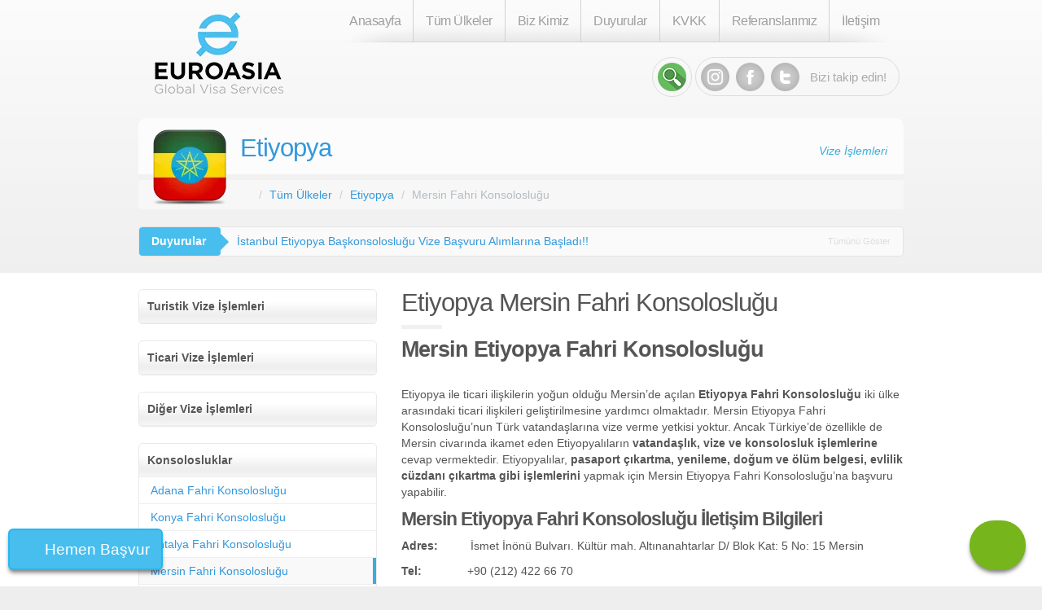

--- FILE ---
content_type: text/html; charset=UTF-8
request_url: https://www.eagvs.com/etiyopya/mersin-fahri-konsoloslugu
body_size: 33885
content:
<!DOCTYPE html>
<html lang="tr">
<head>
    <title>Etiyopya Mersin Fahri Konsolosluğu</title>

        <!-- Google Tag Manager -->
    <script>(function (w, d, s, l, i) {
            w[l] = w[l] || [];
            w[l].push({
                'gtm.start':
                    new Date().getTime(), event: 'gtm.js'
            });
            var f = d.getElementsByTagName(s)[0],
                j = d.createElement(s), dl = l != 'dataLayer' ? '&l=' + l : '';
            j.async = true;
            j.src =
                'https://www.googletagmanager.com/gtm.js?id=' + i + dl;
            f.parentNode.insertBefore(j, f);
        })(window, document, 'script', 'dataLayer', 'GTM-TZV233K');</script>
    <!-- End Google Tag Manager -->

    
    <meta charset="utf-8">
    <meta http-equiv="X-UA-Compatible" content="IE=edge">

    <meta name="description"
          content="Mersin Etiyopya fahri konsolosluğu iletişim bilgileri, ulaşım bilgileri, etiyopya fahri konsolosluğu  2025 resmi tatilleri, mersin etiyopya fahri konsolosu">
    <link rel="icon" href="//www.eagvs.com/asset/20/favicon.ico">
    <meta content="width=device-width, initial-scale=1.0" name="viewport"/>

                <link rel="canonical" href="https://www.eagvs.com/etiyopya/mersin-fahri-konsoloslugu"/>
        <meta name="robots" content="index, follow"/>
    <meta name="googlebot" content="index, follow"/>


    
            <style type="text/css">/*! Generated by Live LESS Theme Customizer */
/*! * Bootstrap v3.3.5 (http://getbootstrap.com) * Copyright 2011-2015 Twitter, Inc. * Licensed under MIT (https://github.com/twbs/bootstrap/blob/master/LICENSE) */
/*! normalize.css v3.0.3 | MIT License | github.com/necolas/normalize.css */
html { font-family: sans-serif; -ms-text-size-adjust: 100%; -webkit-text-size-adjust: 100%;
}
body { margin: 0;
}
article,
aside,
details,
figcaption,
figure,
footer,
header,
hgroup,
main,
menu,
nav,
section,
summary { display: block;
}
audio,
canvas,
progress,
video { display: inline-block; vertical-align: baseline;
}
audio:not([controls]) { display: none; height: 0;
}
[hidden],
template { display: none;
}
a { background-color: transparent;
}
a:active,
a:hover { outline: 0;
}
abbr[title] { border-bottom: 1px dotted;
}
b,
strong { font-weight: bold;
}
dfn { font-style: italic;
}
h1 { font-size: 2em; margin: 0.67em 0;
}
mark { background: #ff0; color: #000;
}
small { font-size: 80%;
}
sub,
sup { font-size: 75%; line-height: 0; position: relative; vertical-align: baseline;
}
sup { top: -0.5em;
}
sub { bottom: -0.25em;
}
img { border: 0;
}
svg:not(:root) { overflow: hidden;
}
figure { margin: 1em 40px;
}
hr { box-sizing: content-box; height: 0;
}
pre { overflow: auto;
}
code,
kbd,
pre,
samp { font-family: monospace, monospace; font-size: 1em;
}
button,
input,
optgroup,
select,
textarea { color: inherit; font: inherit; margin: 0;
}
button { overflow: visible;
}
button,
select { text-transform: none;
}
button,
html input[type="button"],
input[type="reset"],
input[type="submit"] { -webkit-appearance: button; cursor: pointer;
}
button[disabled],
html input[disabled] { cursor: default;
}
button::-moz-focus-inner,
input::-moz-focus-inner { border: 0; padding: 0;
}
input { line-height: normal;
}
input[type="checkbox"],
input[type="radio"] { box-sizing: border-box; padding: 0;
}
input[type="number"]::-webkit-inner-spin-button,
input[type="number"]::-webkit-outer-spin-button { height: auto;
}
input[type="search"] { -webkit-appearance: textfield; box-sizing: content-box;
}
input[type="search"]::-webkit-search-cancel-button,
input[type="search"]::-webkit-search-decoration { -webkit-appearance: none;
}
fieldset { border: 1px solid #c0c0c0; margin: 0 2px; padding: 0.35em 0.625em 0.75em;
}
legend { border: 0; padding: 0;
}
textarea { overflow: auto;
}
optgroup { font-weight: bold;
}
table { border-collapse: collapse; border-spacing: 0;
}
td,
th { padding: 0;
}
h3, h4 { font-size: 23px;
}
/*! Source: https://github.com/h5bp/html5-boilerplate/blob/master/src/css/main.css */
@media print { *, *:before, *:after { background: transparent !important; color: #000 !important; box-shadow: none !important; text-shadow: none !important; } a, a:visited { text-decoration: underline; } a[href]:after { content: " (" attr(href) ")"; } abbr[title]:after { content: " (" attr(title) ")"; } a[href^="#"]:after, a[href^="javascript:"]:after { content: ""; } pre, blockquote { border: 1px solid #999; page-break-inside: avoid; } thead { display: table-header-group; } tr, img { page-break-inside: avoid; } img { max-width: 100% !important; } p, h2, h3 { orphans: 3; widows: 3; } h2, h3 { page-break-after: avoid; } .navbar { display: none; } .btn > .caret, .dropup > .btn > .caret { border-top-color: #000 !important; } .label { border: 1px solid #000; } .table { border-collapse: collapse !important; } .table td, .table th { background-color: #fff !important; } .table-bordered th, .table-bordered td { border: 1px solid #ddd !important; }
}
* { -webkit-box-sizing: border-box; -moz-box-sizing: border-box; box-sizing: border-box;
}
*:before,
*:after { -webkit-box-sizing: border-box; -moz-box-sizing: border-box; box-sizing: border-box;
}
html { font-size: 10px; -webkit-tap-highlight-color: rgba(0, 0, 0, 0);
}
body { font-family: "Helvetica Neue", Helvetica, Arial, sans-serif; font-size: 15px; line-height: 1.42857143; color: #333333; background-color: #ffffff;
}
input,
button,
select,
textarea { font-family: inherit; font-size: inherit; line-height: inherit;
}
a { color: #3498db; text-decoration: none;
}
a:hover,
a:focus { color: #1d6fa5; text-decoration: underline;
}
a:focus { outline: thin dotted; outline: 5px auto -webkit-focus-ring-color; outline-offset: -2px;
}
figure { margin: 0;
}
img { vertical-align: middle;
}
.img-responsive,
.thumbnail > img,
.thumbnail a > img,
.carousel-inner > .item > img,
.carousel-inner > .item > a > img { display: block; max-width: 100%; height: auto;
}
.img-rounded { border-radius: 6px;
}
.img-thumbnail { padding: 4px; line-height: 1.42857143; background-color: #ffffff; border: 1px solid #f7f7f7; border-radius: 4px; -webkit-transition: all 0.2s ease-in-out; -o-transition: all 0.2s ease-in-out; transition: all 0.2s ease-in-out; display: inline-block; max-width: 100%; height: auto;
}
.img-circle { border-radius: 50%;
}
hr { margin-top: 21px; margin-bottom: 21px; border: 0; border-top: 1px solid #f7f7f7;
}
.sr-only { position: absolute; width: 1px; height: 1px; margin: -1px; padding: 0; overflow: hidden; clip: rect(0, 0, 0, 0); border: 0;
}
.sr-only-focusable:active,
.sr-only-focusable:focus { position: static; width: auto; height: auto; margin: 0; overflow: visible; clip: auto;
}
[role="button"] { cursor: pointer;
}
h1,
h2,
h3,
h4,
h5,
h6,
.h1,
.h2,
.h3,
.h4,
.h5,
.h6 { font-family: "Helvetica Neue", Helvetica, Arial, sans-serif; font-weight: 400; line-height: 1.1; color: inherit;
}
h1 small,
h2 small,
h3 small,
h4 small,
h5 small,
h6 small,
.h1 small,
.h2 small,
.h3 small,
.h4 small,
.h5 small,
.h6 small,
h1 .small,
h2 .small,
h3 .small,
h4 .small,
h5 .small,
h6 .small,
.h1 .small,
.h2 .small,
.h3 .small,
.h4 .small,
.h5 .small,
.h6 .small { font-weight: normal; line-height: 1; color: #b4bcc2;
}
h1,
.h1,
h2,
.h2,
h3,
.h3 { margin-top: 21px; margin-bottom: 10.5px;
}
h1 small,
.h1 small,
h2 small,
.h2 small,
h3 small,
.h3 small,
h1 .small,
.h1 .small,
h2 .small,
.h2 .small,
h3 .small,
.h3 .small { font-size: 65%;
}
h4,
.h4,
h5,
.h5,
h6,
.h6 { margin-top: 10.5px; margin-bottom: 10.5px;
}
h4 small,
.h4 small,
h5 small,
.h5 small,
h6 small,
.h6 small,
h4 .small,
.h4 .small,
h5 .small,
.h5 .small,
h6 .small,
.h6 .small { font-size: 75%;
}
h1,
.h1 { font-size: 31px;
}
h2,
.h2 { font-size: 27px;
}
h3,
.h3 { font-size: 23px;
}
h4,
.h4 { font-size: 18px;
}
h5,
.h5 { font-size: 15px;
}
h6,
.h6 { font-size: 13px;
}
p { margin: 0 0 10.5px;
}
.lead { margin-bottom: 21px; font-size: 17px; font-weight: 300; line-height: 1.4;
}
@media (min-width: 768px) { .lead { font-size: 22.5px; }
}
small,
.small { font-size: 86%;
}
mark,
.mark { background-color: #f39c12; padding: .2em;
}
.text-left { text-align: left;
}
.text-right { text-align: right;
}
.text-center { text-align: center;
}
.text-justify { text-align: justify;
}
.text-nowrap { white-space: nowrap;
}
.text-lowercase { text-transform: lowercase;
}
.text-uppercase { text-transform: uppercase;
}
.text-capitalize { text-transform: capitalize;
}
.text-muted { color: #b4bcc2;
}
.text-primary { color: #2c3e50;
}
a.text-primary:hover,
a.text-primary:focus { color: #1a242f;
}
.text-success { color: #ffffff;
}
a.text-success:hover,
a.text-success:focus { color: #e6e6e6;
}
.text-info { color: #ffffff;
}
a.text-info:hover,
a.text-info:focus { color: #e6e6e6;
}
.text-warning { color: #ffffff;
}
a.text-warning:hover,
a.text-warning:focus { color: #e6e6e6;
}
.text-danger { color: #ffffff;
}
a.text-danger:hover,
a.text-danger:focus { color: #e6e6e6;
}
.bg-primary { color: #fff; background-color: #2c3e50;
}
a.bg-primary:hover,
a.bg-primary:focus { background-color: #1a242f;
}
.bg-success { background-color: #18bc9c;
}
a.bg-success:hover,
a.bg-success:focus { background-color: #128f76;
}
.bg-info { background-color: #3498db;
}
a.bg-info:hover,
a.bg-info:focus { background-color: #217dbb;
}
.bg-warning { background-color: #f39c12;
}
a.bg-warning:hover,
a.bg-warning:focus { background-color: #c87f0a;
}
.bg-danger { background-color: #e74c3c;
}
a.bg-danger:hover,
a.bg-danger:focus { background-color: #d62c1a;
}
.page-header { padding-bottom: 9.5px; margin: 42px 0 21px; border-bottom: 1px solid transparent;
}
ul,
ol { margin-top: 0; margin-bottom: 10.5px;
}
ul ul,
ol ul,
ul ol,
ol ol { margin-bottom: 0;
}
.list-unstyled { padding-left: 0; list-style: none;
}
.list-inline { padding-left: 0; list-style: none; margin-left: -5px;
}
.list-inline > li { display: inline-block; padding-left: 5px; padding-right: 5px;
}
dl { margin-top: 0; margin-bottom: 21px;
}
dt,
dd { line-height: 1.42857143;
}
dt { font-weight: bold;
}
dd { margin-left: 0;
}
@media (min-width: 768px) { .dl-horizontal dt { float: left; width: 160px; clear: left; text-align: right; overflow: hidden; text-overflow: ellipsis; white-space: nowrap; } .dl-horizontal dd { margin-left: 180px; }
}
abbr[title],
abbr[data-original-title] { cursor: help; border-bottom: 1px dotted #b4bcc2;
}
.initialism { font-size: 90%; text-transform: uppercase;
}
blockquote { padding: 10.5px 21px; margin: 0 0 21px; font-size: 18.75px; border-left: 5px solid #f7f7f7;
}
blockquote p:last-child,
blockquote ul:last-child,
blockquote ol:last-child { margin-bottom: 0;
}
blockquote footer,
blockquote small,
blockquote .small { display: block; font-size: 80%; line-height: 1.42857143; color: #b4bcc2;
}
blockquote footer:before,
blockquote small:before,
blockquote .small:before { content: '\2014 \00A0';
}
.blockquote-reverse,
blockquote.pull-right { padding-right: 15px; padding-left: 0; border-right: 5px solid #f7f7f7; border-left: 0; text-align: right;
}
.blockquote-reverse footer:before,
blockquote.pull-right footer:before,
.blockquote-reverse small:before,
blockquote.pull-right small:before,
.blockquote-reverse .small:before,
blockquote.pull-right .small:before { content: '';
}
.blockquote-reverse footer:after,
blockquote.pull-right footer:after,
.blockquote-reverse small:after,
blockquote.pull-right small:after,
.blockquote-reverse .small:after,
blockquote.pull-right .small:after { content: '\00A0 \2014';
}
address { margin-bottom: 21px; font-style: normal; line-height: 1.42857143;
}
code,
kbd,
pre,
samp { font-family: Menlo, Monaco, Consolas, "Courier New", monospace;
}
code { padding: 2px 4px; font-size: 90%; color: #c7254e; background-color: #f9f2f4; border-radius: 4px;
}
kbd { padding: 2px 4px; font-size: 90%; color: #ffffff; background-color: #333333; border-radius: 3px; box-shadow: inset 0 -1px 0 rgba(0, 0, 0, 0.25);
}
kbd kbd { padding: 0; font-size: 100%; font-weight: bold; box-shadow: none;
}
pre { display: block; padding: 10px; margin: 0 0 10.5px; font-size: 14px; line-height: 1.42857143; word-break: break-all; word-wrap: break-word; color: #7b8a8b; background-color: #f7f7f7; border: 1px solid #cccccc; border-radius: 4px;
}
pre code { padding: 0; font-size: inherit; color: inherit; white-space: pre-wrap; background-color: transparent; border-radius: 0;
}
.pre-scrollable { max-height: 340px; overflow-y: scroll;
}
.container { margin-right: auto; margin-left: auto; padding-left: 15px; padding-right: 15px;
}
@media (min-width: 768px) { .container { width: 750px; }
}
@media (min-width: 992px) { .container { width: 970px; }
}
@media (min-width: 1200px) { .container { width: 1170px; }
}
.container-fluid { margin-right: auto; margin-left: auto; padding-left: 15px; padding-right: 15px;
}
.row { margin-left: -15px; margin-right: -15px;
}
.col-xs-1, .col-sm-1, .col-md-1, .col-lg-1, .col-xs-2, .col-sm-2, .col-md-2, .col-lg-2, .col-xs-3, .col-sm-3, .col-md-3, .col-lg-3, .col-xs-4, .col-sm-4, .col-md-4, .col-lg-4, .col-xs-5, .col-sm-5, .col-md-5, .col-lg-5, .col-xs-6, .col-sm-6, .col-md-6, .col-lg-6, .col-xs-7, .col-sm-7, .col-md-7, .col-lg-7, .col-xs-8, .col-sm-8, .col-md-8, .col-lg-8, .col-xs-9, .col-sm-9, .col-md-9, .col-lg-9, .col-xs-10, .col-sm-10, .col-md-10, .col-lg-10, .col-xs-11, .col-sm-11, .col-md-11, .col-lg-11, .col-xs-12, .col-sm-12, .col-md-12, .col-lg-12 { position: relative; min-height: 1px; padding-left: 15px; padding-right: 15px;
}
.col-xs-1, .col-xs-2, .col-xs-3, .col-xs-4, .col-xs-5, .col-xs-6, .col-xs-7, .col-xs-8, .col-xs-9, .col-xs-10, .col-xs-11, .col-xs-12 { float: left;
}
.col-xs-12 { width: 100%;
}
.col-xs-11 { width: 91.66666667%;
}
.col-xs-10 { width: 83.33333333%;
}
.col-xs-9 { width: 75%;
}
.col-xs-8 { width: 66.66666667%;
}
.col-xs-7 { width: 58.33333333%;
}
.col-xs-6 { width: 50%;
}
.col-xs-5 { width: 41.66666667%;
}
.col-xs-4 { width: 33.33333333%;
}
.col-xs-3 { width: 25%;
}
.col-xs-2 { width: 16.66666667%;
}
.col-xs-1 { width: 8.33333333%;
}
.col-xs-pull-12 { right: 100%;
}
.col-xs-pull-11 { right: 91.66666667%;
}
.col-xs-pull-10 { right: 83.33333333%;
}
.col-xs-pull-9 { right: 75%;
}
.col-xs-pull-8 { right: 66.66666667%;
}
.col-xs-pull-7 { right: 58.33333333%;
}
.col-xs-pull-6 { right: 50%;
}
.col-xs-pull-5 { right: 41.66666667%;
}
.col-xs-pull-4 { right: 33.33333333%;
}
.col-xs-pull-3 { right: 25%;
}
.col-xs-pull-2 { right: 16.66666667%;
}
.col-xs-pull-1 { right: 8.33333333%;
}
.col-xs-pull-0 { right: auto;
}
.col-xs-push-12 { left: 100%;
}
.col-xs-push-11 { left: 91.66666667%;
}
.col-xs-push-10 { left: 83.33333333%;
}
.col-xs-push-9 { left: 75%;
}
.col-xs-push-8 { left: 66.66666667%;
}
.col-xs-push-7 { left: 58.33333333%;
}
.col-xs-push-6 { left: 50%;
}
.col-xs-push-5 { left: 41.66666667%;
}
.col-xs-push-4 { left: 33.33333333%;
}
.col-xs-push-3 { left: 25%;
}
.col-xs-push-2 { left: 16.66666667%;
}
.col-xs-push-1 { left: 8.33333333%;
}
.col-xs-push-0 { left: auto;
}
.col-xs-offset-12 { margin-left: 100%;
}
.col-xs-offset-11 { margin-left: 91.66666667%;
}
.col-xs-offset-10 { margin-left: 83.33333333%;
}
.col-xs-offset-9 { margin-left: 75%;
}
.col-xs-offset-8 { margin-left: 66.66666667%;
}
.col-xs-offset-7 { margin-left: 58.33333333%;
}
.col-xs-offset-6 { margin-left: 50%;
}
.col-xs-offset-5 { margin-left: 41.66666667%;
}
.col-xs-offset-4 { margin-left: 33.33333333%;
}
.col-xs-offset-3 { margin-left: 25%;
}
.col-xs-offset-2 { margin-left: 16.66666667%;
}
.col-xs-offset-1 { margin-left: 8.33333333%;
}
.col-xs-offset-0 { margin-left: 0%;
}
@media (min-width: 768px) { .col-sm-1, .col-sm-2, .col-sm-3, .col-sm-4, .col-sm-5, .col-sm-6, .col-sm-7, .col-sm-8, .col-sm-9, .col-sm-10, .col-sm-11, .col-sm-12 { float: left; } .col-sm-12 { width: 100%; } .col-sm-11 { width: 91.66666667%; } .col-sm-10 { width: 83.33333333%; } .col-sm-9 { width: 75%; } .col-sm-8 { width: 66.66666667%; } .col-sm-7 { width: 58.33333333%; } .col-sm-6 { width: 50%; } .col-sm-5 { width: 41.66666667%; } .col-sm-4 { width: 33.33333333%; } .col-sm-3 { width: 25%; } .col-sm-2 { width: 16.66666667%; } .col-sm-1 { width: 8.33333333%; } .col-sm-pull-12 { right: 100%; } .col-sm-pull-11 { right: 91.66666667%; } .col-sm-pull-10 { right: 83.33333333%; } .col-sm-pull-9 { right: 75%; } .col-sm-pull-8 { right: 66.66666667%; } .col-sm-pull-7 { right: 58.33333333%; } .col-sm-pull-6 { right: 50%; } .col-sm-pull-5 { right: 41.66666667%; } .col-sm-pull-4 { right: 33.33333333%; } .col-sm-pull-3 { right: 25%; } .col-sm-pull-2 { right: 16.66666667%; } .col-sm-pull-1 { right: 8.33333333%; } .col-sm-pull-0 { right: auto; } .col-sm-push-12 { left: 100%; } .col-sm-push-11 { left: 91.66666667%; } .col-sm-push-10 { left: 83.33333333%; } .col-sm-push-9 { left: 75%; } .col-sm-push-8 { left: 66.66666667%; } .col-sm-push-7 { left: 58.33333333%; } .col-sm-push-6 { left: 50%; } .col-sm-push-5 { left: 41.66666667%; } .col-sm-push-4 { left: 33.33333333%; } .col-sm-push-3 { left: 25%; } .col-sm-push-2 { left: 16.66666667%; } .col-sm-push-1 { left: 8.33333333%; } .col-sm-push-0 { left: auto; } .col-sm-offset-12 { margin-left: 100%; } .col-sm-offset-11 { margin-left: 91.66666667%; } .col-sm-offset-10 { margin-left: 83.33333333%; } .col-sm-offset-9 { margin-left: 75%; } .col-sm-offset-8 { margin-left: 66.66666667%; } .col-sm-offset-7 { margin-left: 58.33333333%; } .col-sm-offset-6 { margin-left: 50%; } .col-sm-offset-5 { margin-left: 41.66666667%; } .col-sm-offset-4 { margin-left: 33.33333333%; } .col-sm-offset-3 { margin-left: 25%; } .col-sm-offset-2 { margin-left: 16.66666667%; } .col-sm-offset-1 { margin-left: 8.33333333%; } .col-sm-offset-0 { margin-left: 0%; }
}
@media (min-width: 992px) { .col-md-1, .col-md-2, .col-md-3, .col-md-4, .col-md-5, .col-md-6, .col-md-7, .col-md-8, .col-md-9, .col-md-10, .col-md-11, .col-md-12 { float: left; } .col-md-12 { width: 100%; } .col-md-11 { width: 91.66666667%; } .col-md-10 { width: 83.33333333%; } .col-md-9 { width: 75%; } .col-md-8 { width: 66.66666667%; } .col-md-7 { width: 58.33333333%; } .col-md-6 { width: 50%; } .col-md-5 { width: 41.66666667%; } .col-md-4 { width: 33.33333333%; } .col-md-3 { width: 25%; } .col-md-2 { width: 16.66666667%; } .col-md-1 { width: 8.33333333%; } .col-md-pull-12 { right: 100%; } .col-md-pull-11 { right: 91.66666667%; } .col-md-pull-10 { right: 83.33333333%; } .col-md-pull-9 { right: 75%; } .col-md-pull-8 { right: 66.66666667%; } .col-md-pull-7 { right: 58.33333333%; } .col-md-pull-6 { right: 50%; } .col-md-pull-5 { right: 41.66666667%; } .col-md-pull-4 { right: 33.33333333%; } .col-md-pull-3 { right: 25%; } .col-md-pull-2 { right: 16.66666667%; } .col-md-pull-1 { right: 8.33333333%; } .col-md-pull-0 { right: auto; } .col-md-push-12 { left: 100%; } .col-md-push-11 { left: 91.66666667%; } .col-md-push-10 { left: 83.33333333%; } .col-md-push-9 { left: 75%; } .col-md-push-8 { left: 66.66666667%; } .col-md-push-7 { left: 58.33333333%; } .col-md-push-6 { left: 50%; } .col-md-push-5 { left: 41.66666667%; } .col-md-push-4 { left: 33.33333333%; } .col-md-push-3 { left: 25%; } .col-md-push-2 { left: 16.66666667%; } .col-md-push-1 { left: 8.33333333%; } .col-md-push-0 { left: auto; } .col-md-offset-12 { margin-left: 100%; } .col-md-offset-11 { margin-left: 91.66666667%; } .col-md-offset-10 { margin-left: 83.33333333%; } .col-md-offset-9 { margin-left: 75%; } .col-md-offset-8 { margin-left: 66.66666667%; } .col-md-offset-7 { margin-left: 58.33333333%; } .col-md-offset-6 { margin-left: 50%; } .col-md-offset-5 { margin-left: 41.66666667%; } .col-md-offset-4 { margin-left: 33.33333333%; } .col-md-offset-3 { margin-left: 25%; } .col-md-offset-2 { margin-left: 16.66666667%; } .col-md-offset-1 { margin-left: 8.33333333%; } .col-md-offset-0 { margin-left: 0%; }
}
@media (min-width: 1200px) { .col-lg-1, .col-lg-2, .col-lg-3, .col-lg-4, .col-lg-5, .col-lg-6, .col-lg-7, .col-lg-8, .col-lg-9, .col-lg-10, .col-lg-11, .col-lg-12 { float: left; } .col-lg-12 { width: 100%; } .col-lg-11 { width: 91.66666667%; } .col-lg-10 { width: 83.33333333%; } .col-lg-9 { width: 75%; } .col-lg-8 { width: 66.66666667%; } .col-lg-7 { width: 58.33333333%; } .col-lg-6 { width: 50%; } .col-lg-5 { width: 41.66666667%; } .col-lg-4 { width: 33.33333333%; } .col-lg-3 { width: 25%; } .col-lg-2 { width: 16.66666667%; } .col-lg-1 { width: 8.33333333%; } .col-lg-pull-12 { right: 100%; } .col-lg-pull-11 { right: 91.66666667%; } .col-lg-pull-10 { right: 83.33333333%; } .col-lg-pull-9 { right: 75%; } .col-lg-pull-8 { right: 66.66666667%; } .col-lg-pull-7 { right: 58.33333333%; } .col-lg-pull-6 { right: 50%; } .col-lg-pull-5 { right: 41.66666667%; } .col-lg-pull-4 { right: 33.33333333%; } .col-lg-pull-3 { right: 25%; } .col-lg-pull-2 { right: 16.66666667%; } .col-lg-pull-1 { right: 8.33333333%; } .col-lg-pull-0 { right: auto; } .col-lg-push-12 { left: 100%; } .col-lg-push-11 { left: 91.66666667%; } .col-lg-push-10 { left: 83.33333333%; } .col-lg-push-9 { left: 75%; } .col-lg-push-8 { left: 66.66666667%; } .col-lg-push-7 { left: 58.33333333%; } .col-lg-push-6 { left: 50%; } .col-lg-push-5 { left: 41.66666667%; } .col-lg-push-4 { left: 33.33333333%; } .col-lg-push-3 { left: 25%; } .col-lg-push-2 { left: 16.66666667%; } .col-lg-push-1 { left: 8.33333333%; } .col-lg-push-0 { left: auto; } .col-lg-offset-12 { margin-left: 100%; } .col-lg-offset-11 { margin-left: 91.66666667%; } .col-lg-offset-10 { margin-left: 83.33333333%; } .col-lg-offset-9 { margin-left: 75%; } .col-lg-offset-8 { margin-left: 66.66666667%; } .col-lg-offset-7 { margin-left: 58.33333333%; } .col-lg-offset-6 { margin-left: 50%; } .col-lg-offset-5 { margin-left: 41.66666667%; } .col-lg-offset-4 { margin-left: 33.33333333%; } .col-lg-offset-3 { margin-left: 25%; } .col-lg-offset-2 { margin-left: 16.66666667%; } .col-lg-offset-1 { margin-left: 8.33333333%; } .col-lg-offset-0 { margin-left: 0%; }
}
table { background-color: transparent;
}
caption { padding-top: 8px; padding-bottom: 8px; color: #b4bcc2; text-align: left;
}
th { text-align: left;
}
.table { width: 100%; max-width: 100%; margin-bottom: 21px;
}
.table > thead > tr > th,
.table > tbody > tr > th,
.table > tfoot > tr > th,
.table > thead > tr > td,
.table > tbody > tr > td,
.table > tfoot > tr > td { padding: 8px; line-height: 1.42857143; vertical-align: top; border-top: 1px solid #f7f7f7;
}
.table > thead > tr > th { vertical-align: bottom; border-bottom: 2px solid #f7f7f7;
}
.table > caption + thead > tr:first-child > th,
.table > colgroup + thead > tr:first-child > th,
.table > thead:first-child > tr:first-child > th,
.table > caption + thead > tr:first-child > td,
.table > colgroup + thead > tr:first-child > td,
.table > thead:first-child > tr:first-child > td { border-top: 0;
}
.table > tbody + tbody { border-top: 2px solid #f7f7f7;
}
.table .table { background-color: #ffffff;
}
.table-condensed > thead > tr > th,
.table-condensed > tbody > tr > th,
.table-condensed > tfoot > tr > th,
.table-condensed > thead > tr > td,
.table-condensed > tbody > tr > td,
.table-condensed > tfoot > tr > td { padding: 5px;
}
.table-bordered { border: 1px solid #f7f7f7;
}
.table-bordered > thead > tr > th,
.table-bordered > tbody > tr > th,
.table-bordered > tfoot > tr > th,
.table-bordered > thead > tr > td,
.table-bordered > tbody > tr > td,
.table-bordered > tfoot > tr > td { border: 1px solid #f7f7f7;
}
.table-bordered > thead > tr > th,
.table-bordered > thead > tr > td { border-bottom-width: 2px;
}
.table-striped > tbody > tr:nth-of-type(odd) { background-color: #f9f9f9;
}
.table-hover > tbody > tr:hover { background-color: #f7f7f7;
}
table col[class*="col-"] { position: static; float: none; display: table-column;
}
table td[class*="col-"],
table th[class*="col-"] { position: static; float: none; display: table-cell;
}
.table > thead > tr > td.active,
.table > tbody > tr > td.active,
.table > tfoot > tr > td.active,
.table > thead > tr > th.active,
.table > tbody > tr > th.active,
.table > tfoot > tr > th.active,
.table > thead > tr.active > td,
.table > tbody > tr.active > td,
.table > tfoot > tr.active > td,
.table > thead > tr.active > th,
.table > tbody > tr.active > th,
.table > tfoot > tr.active > th { background-color: #f7f7f7;
}
.table-hover > tbody > tr > td.active:hover,
.table-hover > tbody > tr > th.active:hover,
.table-hover > tbody > tr.active:hover > td,
.table-hover > tbody > tr:hover > .active,
.table-hover > tbody > tr.active:hover > th { background-color: #eaeaea;
}
.table > thead > tr > td.success,
.table > tbody > tr > td.success,
.table > tfoot > tr > td.success,
.table > thead > tr > th.success,
.table > tbody > tr > th.success,
.table > tfoot > tr > th.success,
.table > thead > tr.success > td,
.table > tbody > tr.success > td,
.table > tfoot > tr.success > td,
.table > thead > tr.success > th,
.table > tbody > tr.success > th,
.table > tfoot > tr.success > th { background-color: #18bc9c;
}
.table-hover > tbody > tr > td.success:hover,
.table-hover > tbody > tr > th.success:hover,
.table-hover > tbody > tr.success:hover > td,
.table-hover > tbody > tr:hover > .success,
.table-hover > tbody > tr.success:hover > th { background-color: #15a589;
}
.table > thead > tr > td.info,
.table > tbody > tr > td.info,
.table > tfoot > tr > td.info,
.table > thead > tr > th.info,
.table > tbody > tr > th.info,
.table > tfoot > tr > th.info,
.table > thead > tr.info > td,
.table > tbody > tr.info > td,
.table > tfoot > tr.info > td,
.table > thead > tr.info > th,
.table > tbody > tr.info > th,
.table > tfoot > tr.info > th { background-color: #3498db;
}
.table-hover > tbody > tr > td.info:hover,
.table-hover > tbody > tr > th.info:hover,
.table-hover > tbody > tr.info:hover > td,
.table-hover > tbody > tr:hover > .info,
.table-hover > tbody > tr.info:hover > th { background-color: #258cd1;
}
.table > thead > tr > td.warning,
.table > tbody > tr > td.warning,
.table > tfoot > tr > td.warning,
.table > thead > tr > th.warning,
.table > tbody > tr > th.warning,
.table > tfoot > tr > th.warning,
.table > thead > tr.warning > td,
.table > tbody > tr.warning > td,
.table > tfoot > tr.warning > td,
.table > thead > tr.warning > th,
.table > tbody > tr.warning > th,
.table > tfoot > tr.warning > th { background-color: #f39c12;
}
.table-hover > tbody > tr > td.warning:hover,
.table-hover > tbody > tr > th.warning:hover,
.table-hover > tbody > tr.warning:hover > td,
.table-hover > tbody > tr:hover > .warning,
.table-hover > tbody > tr.warning:hover > th { background-color: #e08e0b;
}
.table > thead > tr > td.danger,
.table > tbody > tr > td.danger,
.table > tfoot > tr > td.danger,
.table > thead > tr > th.danger,
.table > tbody > tr > th.danger,
.table > tfoot > tr > th.danger,
.table > thead > tr.danger > td,
.table > tbody > tr.danger > td,
.table > tfoot > tr.danger > td,
.table > thead > tr.danger > th,
.table > tbody > tr.danger > th,
.table > tfoot > tr.danger > th { background-color: #e74c3c;
}
.table-hover > tbody > tr > td.danger:hover,
.table-hover > tbody > tr > th.danger:hover,
.table-hover > tbody > tr.danger:hover > td,
.table-hover > tbody > tr:hover > .danger,
.table-hover > tbody > tr.danger:hover > th { background-color: #e43725;
}
.table-responsive { overflow-x: auto; min-height: 0.01%;
}
@media screen and (max-width: 767px) { .table-responsive { width: 100%; margin-bottom: 15.75px; overflow-y: hidden; -ms-overflow-style: -ms-autohiding-scrollbar; border: 1px solid #f7f7f7; } .table-responsive > .table { margin-bottom: 0; } .table-responsive > .table > thead > tr > th, .table-responsive > .table > tbody > tr > th, .table-responsive > .table > tfoot > tr > th, .table-responsive > .table > thead > tr > td, .table-responsive > .table > tbody > tr > td, .table-responsive > .table > tfoot > tr > td { white-space: nowrap; } .table-responsive > .table-bordered { border: 0; } .table-responsive > .table-bordered > thead > tr > th:first-child, .table-responsive > .table-bordered > tbody > tr > th:first-child, .table-responsive > .table-bordered > tfoot > tr > th:first-child, .table-responsive > .table-bordered > thead > tr > td:first-child, .table-responsive > .table-bordered > tbody > tr > td:first-child, .table-responsive > .table-bordered > tfoot > tr > td:first-child { border-left: 0; } .table-responsive > .table-bordered > thead > tr > th:last-child, .table-responsive > .table-bordered > tbody > tr > th:last-child, .table-responsive > .table-bordered > tfoot > tr > th:last-child, .table-responsive > .table-bordered > thead > tr > td:last-child, .table-responsive > .table-bordered > tbody > tr > td:last-child, .table-responsive > .table-bordered > tfoot > tr > td:last-child { border-right: 0; } .table-responsive > .table-bordered > tbody > tr:last-child > th, .table-responsive > .table-bordered > tfoot > tr:last-child > th, .table-responsive > .table-bordered > tbody > tr:last-child > td, .table-responsive > .table-bordered > tfoot > tr:last-child > td { border-bottom: 0; }
}
fieldset { padding: 0; margin: 0; border: 0; min-width: 0;
}
legend { display: block; width: 100%; padding: 0; margin-bottom: 21px; font-size: 22.5px; line-height: inherit; color: #7b8a8b; border: 0; border-bottom: 1px solid transparent;
}
label { display: inline-block; max-width: 100%; margin-bottom: 5px; font-weight: bold;
}
input[type="search"] { -webkit-box-sizing: border-box; -moz-box-sizing: border-box; box-sizing: border-box;
}
input[type="radio"],
input[type="checkbox"] { margin: 4px 0 0; margin-top: 1px \9; line-height: normal;
}
input[type="file"] { display: block;
}
input[type="range"] { display: block; width: 100%;
}
select[multiple],
select[size] { height: auto;
}
input[type="file"]:focus,
input[type="radio"]:focus,
input[type="checkbox"]:focus { outline: thin dotted; outline: 5px auto -webkit-focus-ring-color; outline-offset: -2px;
}
output { display: block; padding-top: 11px; font-size: 15px; line-height: 1.42857143; color: #000000;
}
.form-control { display: block; width: 100%; height: 45px; padding: 10px 15px; font-size: 15px; line-height: 1.42857143; color: #000000; background-color: #ffffff; background-image: none; border: 1px solid #dce4ec; border-radius: 4px; -webkit-box-shadow: inset 0 1px 1px rgba(0, 0, 0, 0.075); box-shadow: inset 0 1px 1px rgba(0, 0, 0, 0.075); -webkit-transition: border-color ease-in-out .15s, box-shadow ease-in-out .15s; -o-transition: border-color ease-in-out .15s, box-shadow ease-in-out .15s; transition: border-color ease-in-out .15s, box-shadow ease-in-out .15s;
}
.form-control:focus { border-color: #2c3e50; outline: 0; -webkit-box-shadow: inset 0 1px 1px rgba(0, 0, 0, .075), 0 0 8px rgba(44, 62, 80, 0.6); box-shadow: inset 0 1px 1px rgba(0, 0, 0, .075), 0 0 8px rgba(44, 62, 80, 0.6);
}
.form-control::-moz-placeholder { color: #acb6c0; opacity: 1;
}
.form-control:-ms-input-placeholder { color: #acb6c0;
}
.form-control::-webkit-input-placeholder { color: #acb6c0;
}
.form-control[disabled],
.form-control[readonly],
fieldset[disabled] .form-control { background-color: #f7f7f7; opacity: 1;
}
.form-control[disabled],
fieldset[disabled] .form-control { cursor: not-allowed;
}
textarea.form-control { height: auto;
}
input[type="search"] { -webkit-appearance: none;
}
@media screen and (-webkit-min-device-pixel-ratio: 0) { input[type="date"].form-control, input[type="time"].form-control, input[type="datetime-local"].form-control, input[type="month"].form-control { line-height: 45px; } input[type="date"].input-sm, input[type="time"].input-sm, input[type="datetime-local"].input-sm, input[type="month"].input-sm, .input-group-sm input[type="date"], .input-group-sm input[type="time"], .input-group-sm input[type="datetime-local"], .input-group-sm input[type="month"] { line-height: 35px; } input[type="date"].input-lg, input[type="time"].input-lg, input[type="datetime-local"].input-lg, input[type="month"].input-lg, .input-group-lg input[type="date"], .input-group-lg input[type="time"], .input-group-lg input[type="datetime-local"], .input-group-lg input[type="month"] { line-height: 66px; }
}
.form-group { margin-bottom: 15px;
}
.radio,
.checkbox { position: relative; display: block; margin-top: 10px; margin-bottom: 10px;
}
.radio label,
.checkbox label { min-height: 21px; padding-left: 20px; margin-bottom: 0; font-weight: normal; cursor: pointer;
}
.radio input[type="radio"],
.radio-inline input[type="radio"],
.checkbox input[type="checkbox"],
.checkbox-inline input[type="checkbox"] { position: absolute; margin-left: -20px; margin-top: 4px \9;
}
.radio + .radio,
.checkbox + .checkbox { margin-top: -5px;
}
.radio-inline,
.checkbox-inline { position: relative; display: inline-block; padding-left: 20px; margin-bottom: 0; vertical-align: middle; font-weight: normal; cursor: pointer;
}
.radio-inline + .radio-inline,
.checkbox-inline + .checkbox-inline { margin-top: 0; margin-left: 10px;
}
input[type="radio"][disabled],
input[type="checkbox"][disabled],
input[type="radio"].disabled,
input[type="checkbox"].disabled,
fieldset[disabled] input[type="radio"],
fieldset[disabled] input[type="checkbox"] { cursor: not-allowed;
}
.radio-inline.disabled,
.checkbox-inline.disabled,
fieldset[disabled] .radio-inline,
fieldset[disabled] .checkbox-inline { cursor: not-allowed;
}
.radio.disabled label,
.checkbox.disabled label,
fieldset[disabled] .radio label,
fieldset[disabled] .checkbox label { cursor: not-allowed;
}
.form-control-static { padding-top: 11px; padding-bottom: 11px; margin-bottom: 0; min-height: 36px;
}
.form-control-static.input-lg,
.form-control-static.input-sm { padding-left: 0; padding-right: 0;
}
.input-sm { height: 35px; padding: 6px 9px; font-size: 13px; line-height: 1.5; border-radius: 3px;
}
select.input-sm { height: 35px; line-height: 35px;
}
textarea.input-sm,
select[multiple].input-sm { height: auto;
}
.form-group-sm .form-control { height: 35px; padding: 6px 9px; font-size: 13px; line-height: 1.5; border-radius: 3px;
}
.form-group-sm select.form-control { height: 35px; line-height: 35px;
}
.form-group-sm textarea.form-control,
.form-group-sm select[multiple].form-control { height: auto;
}
.form-group-sm .form-control-static { height: 35px; min-height: 34px; padding: 7px 9px; font-size: 13px; line-height: 1.5;
}
.input-lg { height: 66px; padding: 18px 27px; font-size: 19px; line-height: 1.3333333; border-radius: 6px;
}
select.input-lg { height: 66px; line-height: 66px;
}
textarea.input-lg,
select[multiple].input-lg { height: auto;
}
.form-group-lg .form-control { height: 66px; padding: 18px 27px; font-size: 19px; line-height: 1.3333333; border-radius: 6px;
}
.form-group-lg select.form-control { height: 66px; line-height: 66px;
}
.form-group-lg textarea.form-control,
.form-group-lg select[multiple].form-control { height: auto;
}
.form-group-lg .form-control-static { height: 66px; min-height: 40px; padding: 19px 27px; font-size: 19px; line-height: 1.3333333;
}
.has-feedback { position: relative;
}
.has-feedback .form-control { padding-right: 56.25px;
}
.form-control-feedback { position: absolute; top: 0; right: 0; z-index: 2; display: block; width: 45px; height: 45px; line-height: 45px; text-align: center; pointer-events: none;
}
.input-lg + .form-control-feedback,
.input-group-lg + .form-control-feedback,
.form-group-lg .form-control + .form-control-feedback { width: 66px; height: 66px; line-height: 66px;
}
.input-sm + .form-control-feedback,
.input-group-sm + .form-control-feedback,
.form-group-sm .form-control + .form-control-feedback { width: 35px; height: 35px; line-height: 35px;
}
.has-success .help-block,
.has-success .control-label,
.has-success .radio,
.has-success .checkbox,
.has-success .radio-inline,
.has-success .checkbox-inline,
.has-success.radio label,
.has-success.checkbox label,
.has-success.radio-inline label,
.has-success.checkbox-inline label { color: #ffffff;
}
.has-success .form-control { border-color: #ffffff; -webkit-box-shadow: inset 0 1px 1px rgba(0, 0, 0, 0.075); box-shadow: inset 0 1px 1px rgba(0, 0, 0, 0.075);
}
.has-success .form-control:focus { border-color: #e6e6e6; -webkit-box-shadow: inset 0 1px 1px rgba(0, 0, 0, 0.075), 0 0 6px #ffffff; box-shadow: inset 0 1px 1px rgba(0, 0, 0, 0.075), 0 0 6px #ffffff;
}
.has-success .input-group-addon { color: #ffffff; border-color: #ffffff; background-color: #18bc9c;
}
.has-success .form-control-feedback { color: #ffffff;
}
.has-warning .help-block,
.has-warning .control-label,
.has-warning .radio,
.has-warning .checkbox,
.has-warning .radio-inline,
.has-warning .checkbox-inline,
.has-warning.radio label,
.has-warning.checkbox label,
.has-warning.radio-inline label,
.has-warning.checkbox-inline label { color: #ffffff;
}
.has-warning .form-control { border-color: #ffffff; -webkit-box-shadow: inset 0 1px 1px rgba(0, 0, 0, 0.075); box-shadow: inset 0 1px 1px rgba(0, 0, 0, 0.075);
}
.has-warning .form-control:focus { border-color: #e6e6e6; -webkit-box-shadow: inset 0 1px 1px rgba(0, 0, 0, 0.075), 0 0 6px #ffffff; box-shadow: inset 0 1px 1px rgba(0, 0, 0, 0.075), 0 0 6px #ffffff;
}
.has-warning .input-group-addon { color: #ffffff; border-color: #ffffff; background-color: #f39c12;
}
.has-warning .form-control-feedback { color: #ffffff;
}
.has-error .help-block,
.has-error .control-label,
.has-error .radio,
.has-error .checkbox,
.has-error .radio-inline,
.has-error .checkbox-inline,
.has-error.radio label,
.has-error.checkbox label,
.has-error.radio-inline label,
.has-error.checkbox-inline label { color: #ffffff;
}
.has-error .form-control { border-color: #ffffff; -webkit-box-shadow: inset 0 1px 1px rgba(0, 0, 0, 0.075); box-shadow: inset 0 1px 1px rgba(0, 0, 0, 0.075);
}
.has-error .form-control:focus { border-color: #e6e6e6; -webkit-box-shadow: inset 0 1px 1px rgba(0, 0, 0, 0.075), 0 0 6px #ffffff; box-shadow: inset 0 1px 1px rgba(0, 0, 0, 0.075), 0 0 6px #ffffff;
}
.has-error .input-group-addon { color: #ffffff; border-color: #ffffff; background-color: #e74c3c;
}
.has-error .form-control-feedback { color: #ffffff;
}
.has-feedback label ~ .form-control-feedback { top: 26px;
}
.has-feedback label.sr-only ~ .form-control-feedback { top: 0;
}
.help-block { display: block; margin-top: 5px; margin-bottom: 10px; color: #737373;
}
@media (min-width: 768px) { .form-inline .form-group { display: inline-block; margin-bottom: 0; vertical-align: middle; } .form-inline .form-control { display: inline-block; width: auto; vertical-align: middle; } .form-inline .form-control-static { display: inline-block; } .form-inline .input-group { display: inline-table; vertical-align: middle; } .form-inline .input-group .input-group-addon, .form-inline .input-group .input-group-btn, .form-inline .input-group .form-control { width: auto; } .form-inline .input-group > .form-control { width: 100%; } .form-inline .control-label { margin-bottom: 0; vertical-align: middle; } .form-inline .radio, .form-inline .checkbox { display: inline-block; margin-top: 0; margin-bottom: 0; vertical-align: middle; } .form-inline .radio label, .form-inline .checkbox label { padding-left: 0; } .form-inline .radio input[type="radio"], .form-inline .checkbox input[type="checkbox"] { position: relative; margin-left: 0; } .form-inline .has-feedback .form-control-feedback { top: 0; }
}
.form-horizontal .radio,
.form-horizontal .checkbox,
.form-horizontal .radio-inline,
.form-horizontal .checkbox-inline { margin-top: 0; margin-bottom: 0; padding-top: 11px;
}
.form-horizontal .radio,
.form-horizontal .checkbox { min-height: 32px;
}
.form-horizontal .form-group { margin-left: -15px; margin-right: -15px;
}
@media (min-width: 768px) { .form-horizontal .control-label { text-align: right; margin-bottom: 0; padding-top: 11px; }
}
.form-horizontal .has-feedback .form-control-feedback { right: 15px;
}
@media (min-width: 768px) { .form-horizontal .form-group-lg .control-label { padding-top: 24.9999994px; font-size: 19px; }
}
@media (min-width: 768px) { .form-horizontal .form-group-sm .control-label { padding-top: 7px; font-size: 13px; }
}
.btn { display: inline-block; margin-bottom: 0; font-weight: normal; text-align: center; vertical-align: middle; touch-action: manipulation; cursor: pointer; background-image: none; border: 1px solid transparent; white-space: nowrap; padding: 10px 15px; font-size: 15px; line-height: 1.42857143; border-radius: 4px; -webkit-user-select: none; -moz-user-select: none; -ms-user-select: none; user-select: none;
}
.btn:focus,
.btn:active:focus,
.btn.active:focus,
.btn.focus,
.btn:active.focus,
.btn.active.focus { outline: thin dotted; outline: 5px auto -webkit-focus-ring-color; outline-offset: -2px;
}
.btn:hover,
.btn:focus,
.btn.focus { color: #ffffff; text-decoration: none;
}
.btn:active,
.btn.active { outline: 0; background-image: none; -webkit-box-shadow: inset 0 3px 5px rgba(0, 0, 0, 0.125); box-shadow: inset 0 3px 5px rgba(0, 0, 0, 0.125);
}
.btn.disabled,
.btn[disabled],
fieldset[disabled] .btn { cursor: not-allowed; opacity: 0.65; filter: alpha(opacity=65); -webkit-box-shadow: none; box-shadow: none;
}
a.btn.disabled,
fieldset[disabled] a.btn { pointer-events: none;
}
.btn-default { color: #ffffff; background-color: #95a5a6; border-color: #95a5a6;
}
.btn-default:focus,
.btn-default.focus { color: #ffffff; background-color: #798d8f; border-color: #566566;
}
.btn-default:hover { color: #ffffff; background-color: #798d8f; border-color: #74898a;
}
.btn-default:active,
.btn-default.active,
.open > .dropdown-toggle.btn-default { color: #ffffff; background-color: #798d8f; border-color: #74898a;
}
.btn-default:active:hover,
.btn-default.active:hover,
.open > .dropdown-toggle.btn-default:hover,
.btn-default:active:focus,
.btn-default.active:focus,
.open > .dropdown-toggle.btn-default:focus,
.btn-default:active.focus,
.btn-default.active.focus,
.open > .dropdown-toggle.btn-default.focus { color: #ffffff; background-color: #687b7c; border-color: #566566;
}
.btn-default:active,
.btn-default.active,
.open > .dropdown-toggle.btn-default { background-image: none;
}
.btn-default.disabled,
.btn-default[disabled],
fieldset[disabled] .btn-default,
.btn-default.disabled:hover,
.btn-default[disabled]:hover,
fieldset[disabled] .btn-default:hover,
.btn-default.disabled:focus,
.btn-default[disabled]:focus,
fieldset[disabled] .btn-default:focus,
.btn-default.disabled.focus,
.btn-default[disabled].focus,
fieldset[disabled] .btn-default.focus,
.btn-default.disabled:active,
.btn-default[disabled]:active,
fieldset[disabled] .btn-default:active,
.btn-default.disabled.active,
.btn-default[disabled].active,
fieldset[disabled] .btn-default.active { background-color: #95a5a6; border-color: #95a5a6;
}
.btn-default .badge { color: #95a5a6; background-color: #ffffff;
}
.btn-primary { color: #ffffff; background-color: #2c3e50; border-color: #233140;
}
.btn-primary:focus,
.btn-primary.focus { color: #ffffff; background-color: #1a242f; border-color: #000000;
}
.btn-primary:hover { color: #ffffff; background-color: #1a242f; border-color: #0d1318;
}
.btn-primary:active,
.btn-primary.active,
.open > .dropdown-toggle.btn-primary { color: #ffffff; background-color: #1a242f; border-color: #0d1318;
}
.btn-primary:active:hover,
.btn-primary.active:hover,
.open > .dropdown-toggle.btn-primary:hover,
.btn-primary:active:focus,
.btn-primary.active:focus,
.open > .dropdown-toggle.btn-primary:focus,
.btn-primary:active.focus,
.btn-primary.active.focus,
.open > .dropdown-toggle.btn-primary.focus { color: #ffffff; background-color: #0d1318; border-color: #000000;
}
.btn-primary:active,
.btn-primary.active,
.open > .dropdown-toggle.btn-primary { background-image: none;
}
.btn-primary.disabled,
.btn-primary[disabled],
fieldset[disabled] .btn-primary,
.btn-primary.disabled:hover,
.btn-primary[disabled]:hover,
fieldset[disabled] .btn-primary:hover,
.btn-primary.disabled:focus,
.btn-primary[disabled]:focus,
fieldset[disabled] .btn-primary:focus,
.btn-primary.disabled.focus,
.btn-primary[disabled].focus,
fieldset[disabled] .btn-primary.focus,
.btn-primary.disabled:active,
.btn-primary[disabled]:active,
fieldset[disabled] .btn-primary:active,
.btn-primary.disabled.active,
.btn-primary[disabled].active,
fieldset[disabled] .btn-primary.active { background-color: #2c3e50; border-color: #233140;
}
.btn-primary .badge { color: #2c3e50; background-color: #ffffff;
}
.btn-success { color: #ffffff; background-color: #18bc9c; border-color: #15a589;
}
.btn-success:focus,
.btn-success.focus { color: #ffffff; background-color: #128f76; border-color: #07342b;
}
.btn-success:hover { color: #ffffff; background-color: #128f76; border-color: #0e6f5c;
}
.btn-success:active,
.btn-success.active,
.open > .dropdown-toggle.btn-success { color: #ffffff; background-color: #128f76; border-color: #0e6f5c;
}
.btn-success:active:hover,
.btn-success.active:hover,
.open > .dropdown-toggle.btn-success:hover,
.btn-success:active:focus,
.btn-success.active:focus,
.open > .dropdown-toggle.btn-success:focus,
.btn-success:active.focus,
.btn-success.active.focus,
.open > .dropdown-toggle.btn-success.focus { color: #ffffff; background-color: #0e6f5c; border-color: #07342b;
}
.btn-success:active,
.btn-success.active,
.open > .dropdown-toggle.btn-success { background-image: none;
}
.btn-success.disabled,
.btn-success[disabled],
fieldset[disabled] .btn-success,
.btn-success.disabled:hover,
.btn-success[disabled]:hover,
fieldset[disabled] .btn-success:hover,
.btn-success.disabled:focus,
.btn-success[disabled]:focus,
fieldset[disabled] .btn-success:focus,
.btn-success.disabled.focus,
.btn-success[disabled].focus,
fieldset[disabled] .btn-success.focus,
.btn-success.disabled:active,
.btn-success[disabled]:active,
fieldset[disabled] .btn-success:active,
.btn-success.disabled.active,
.btn-success[disabled].active,
fieldset[disabled] .btn-success.active { background-color: #18bc9c; border-color: #15a589;
}
.btn-success .badge { color: #18bc9c; background-color: #ffffff;
}
.btn-info { color: #ffffff; background-color: #3498db; border-color: #258cd1;
}
.btn-info:focus,
.btn-info.focus { color: #ffffff; background-color: #217dbb; border-color: #124364;
}
.btn-info:hover { color: #ffffff; background-color: #217dbb; border-color: #1c699d;
}
.btn-info:active,
.btn-info.active,
.open > .dropdown-toggle.btn-info { color: #ffffff; background-color: #217dbb; border-color: #1c699d;
}
.btn-info:active:hover,
.btn-info.active:hover,
.open > .dropdown-toggle.btn-info:hover,
.btn-info:active:focus,
.btn-info.active:focus,
.open > .dropdown-toggle.btn-info:focus,
.btn-info:active.focus,
.btn-info.active.focus,
.open > .dropdown-toggle.btn-info.focus { color: #ffffff; background-color: #1c699d; border-color: #124364;
}
.btn-info:active,
.btn-info.active,
.open > .dropdown-toggle.btn-info { background-image: none;
}
.btn-info.disabled,
.btn-info[disabled],
fieldset[disabled] .btn-info,
.btn-info.disabled:hover,
.btn-info[disabled]:hover,
fieldset[disabled] .btn-info:hover,
.btn-info.disabled:focus,
.btn-info[disabled]:focus,
fieldset[disabled] .btn-info:focus,
.btn-info.disabled.focus,
.btn-info[disabled].focus,
fieldset[disabled] .btn-info.focus,
.btn-info.disabled:active,
.btn-info[disabled]:active,
fieldset[disabled] .btn-info:active,
.btn-info.disabled.active,
.btn-info[disabled].active,
fieldset[disabled] .btn-info.active { background-color: #3498db; border-color: #258cd1;
}
.btn-info .badge { color: #3498db; background-color: #ffffff;
}
.btn-warning { color: #ffffff; background-color: #f39c12; border-color: #e08e0b;
}
.btn-warning:focus,
.btn-warning.focus { color: #ffffff; background-color: #c87f0a; border-color: #674105;
}
.btn-warning:hover { color: #ffffff; background-color: #c87f0a; border-color: #a66908;
}
.btn-warning:active,
.btn-warning.active,
.open > .dropdown-toggle.btn-warning { color: #ffffff; background-color: #c87f0a; border-color: #a66908;
}
.btn-warning:active:hover,
.btn-warning.active:hover,
.open > .dropdown-toggle.btn-warning:hover,
.btn-warning:active:focus,
.btn-warning.active:focus,
.open > .dropdown-toggle.btn-warning:focus,
.btn-warning:active.focus,
.btn-warning.active.focus,
.open > .dropdown-toggle.btn-warning.focus { color: #ffffff; background-color: #a66908; border-color: #674105;
}
.btn-warning:active,
.btn-warning.active,
.open > .dropdown-toggle.btn-warning { background-image: none;
}
.btn-warning.disabled,
.btn-warning[disabled],
fieldset[disabled] .btn-warning,
.btn-warning.disabled:hover,
.btn-warning[disabled]:hover,
fieldset[disabled] .btn-warning:hover,
.btn-warning.disabled:focus,
.btn-warning[disabled]:focus,
fieldset[disabled] .btn-warning:focus,
.btn-warning.disabled.focus,
.btn-warning[disabled].focus,
fieldset[disabled] .btn-warning.focus,
.btn-warning.disabled:active,
.btn-warning[disabled]:active,
fieldset[disabled] .btn-warning:active,
.btn-warning.disabled.active,
.btn-warning[disabled].active,
fieldset[disabled] .btn-warning.active { background-color: #f39c12; border-color: #e08e0b;
}
.btn-warning .badge { color: #f39c12; background-color: #ffffff;
}
.btn-danger { color: #ffffff; background-color: #e74c3c; border-color: #e43725;
}
.btn-danger:focus,
.btn-danger.focus { color: #ffffff; background-color: #d62c1a; border-color: #7b190f;
}
.btn-danger:hover { color: #ffffff; background-color: #d62c1a; border-color: #b62516;
}
.btn-danger:active,
.btn-danger.active,
.open > .dropdown-toggle.btn-danger { color: #ffffff; background-color: #d62c1a; border-color: #b62516;
}
.btn-danger:active:hover,
.btn-danger.active:hover,
.open > .dropdown-toggle.btn-danger:hover,
.btn-danger:active:focus,
.btn-danger.active:focus,
.open > .dropdown-toggle.btn-danger:focus,
.btn-danger:active.focus,
.btn-danger.active.focus,
.open > .dropdown-toggle.btn-danger.focus { color: #ffffff; background-color: #b62516; border-color: #7b190f;
}
.btn-danger:active,
.btn-danger.active,
.open > .dropdown-toggle.btn-danger { background-image: none;
}
.btn-danger.disabled,
.btn-danger[disabled],
fieldset[disabled] .btn-danger,
.btn-danger.disabled:hover,
.btn-danger[disabled]:hover,
fieldset[disabled] .btn-danger:hover,
.btn-danger.disabled:focus,
.btn-danger[disabled]:focus,
fieldset[disabled] .btn-danger:focus,
.btn-danger.disabled.focus,
.btn-danger[disabled].focus,
fieldset[disabled] .btn-danger.focus,
.btn-danger.disabled:active,
.btn-danger[disabled]:active,
fieldset[disabled] .btn-danger:active,
.btn-danger.disabled.active,
.btn-danger[disabled].active,
fieldset[disabled] .btn-danger.active { background-color: #e74c3c; border-color: #e43725;
}
.btn-danger .badge { color: #e74c3c; background-color: #ffffff;
}
.btn-link { color: #3498db; font-weight: normal; border-radius: 0;
}
.btn-link,
.btn-link:active,
.btn-link.active,
.btn-link[disabled],
fieldset[disabled] .btn-link { background-color: transparent; -webkit-box-shadow: none; box-shadow: none;
}
.btn-link,
.btn-link:hover,
.btn-link:focus,
.btn-link:active { border-color: transparent;
}
.btn-link:hover,
.btn-link:focus { color: #1d6fa5; text-decoration: underline; background-color: transparent;
}
.btn-link[disabled]:hover,
fieldset[disabled] .btn-link:hover,
.btn-link[disabled]:focus,
fieldset[disabled] .btn-link:focus { color: #b4bcc2; text-decoration: none;
}
.btn-lg,
.btn-group-lg > .btn { padding: 18px 27px; font-size: 19px; line-height: 1.3333333; border-radius: 6px;
}
.btn-sm,
.btn-group-sm > .btn { padding: 6px 9px; font-size: 13px; line-height: 1.5; border-radius: 3px;
}
.btn-xs,
.btn-group-xs > .btn { padding: 1px 5px; font-size: 13px; line-height: 1.5; border-radius: 3px;
}
.btn-block { display: block; width: 100%;
}
.btn-block + .btn-block { margin-top: 5px;
}
input[type="submit"].btn-block,
input[type="reset"].btn-block,
input[type="button"].btn-block { width: 100%;
}
.fade { opacity: 0; -webkit-transition: opacity 0.15s linear; -o-transition: opacity 0.15s linear; transition: opacity 0.15s linear;
}
.fade.in { opacity: 1;
}
.collapse { display: none;
}
.collapse.in { display: block;
}
tr.collapse.in { display: table-row;
}
tbody.collapse.in { display: table-row-group;
}
.collapsing { position: relative; height: 0; overflow: hidden; -webkit-transition-property: height, visibility; transition-property: height, visibility; -webkit-transition-duration: 0.35s; transition-duration: 0.35s; -webkit-transition-timing-function: ease; transition-timing-function: ease;
}
.caret { display: inline-block; width: 0; height: 0; margin-left: 2px; vertical-align: middle; border-top: 4px dashed; border-top: 4px solid \9; border-right: 4px solid transparent; border-left: 4px solid transparent;
}
.dropup,
.dropdown { position: relative;
}
.dropdown-toggle:focus { outline: 0;
}
.dropdown-menu { position: absolute; top: 100%; left: 0; z-index: 1000; display: none; float: left; min-width: 160px; padding: 5px 0; margin: 2px 0 0; list-style: none; font-size: 15px; text-align: left; background-color: #ffffff; border: 1px solid #cccccc; border: 1px solid rgba(0, 0, 0, 0.15); border-radius: 4px; -webkit-box-shadow: 0 6px 12px rgba(0, 0, 0, 0.175); box-shadow: 0 6px 12px rgba(0, 0, 0, 0.175); background-clip: padding-box;
}
.dropdown-menu.pull-right { right: 0; left: auto;
}
.dropdown-menu .divider { height: 1px; margin: 9.5px 0; overflow: hidden; background-color: #e5e5e5;
}
.dropdown-menu > li > a { display: block; padding: 3px 20px; clear: both; font-weight: normal; line-height: 1.42857143; color: #7b8a8b; white-space: nowrap;
}
.dropdown-menu > li > a:hover,
.dropdown-menu > li > a:focus { text-decoration: none; color: #ffffff; background-color: #2c3e50;
}
.dropdown-menu > .active > a,
.dropdown-menu > .active > a:hover,
.dropdown-menu > .active > a:focus { color: #ffffff; text-decoration: none; outline: 0; background-color: #2c3e50;
}
.dropdown-menu > .disabled > a,
.dropdown-menu > .disabled > a:hover,
.dropdown-menu > .disabled > a:focus { color: #b4bcc2;
}
.dropdown-menu > .disabled > a:hover,
.dropdown-menu > .disabled > a:focus { text-decoration: none; background-color: transparent; background-image: none; filter: progid:DXImageTransform.Microsoft.gradient(enabled=false); cursor: not-allowed;
}
.open > .dropdown-menu { display: block;
}
.open > a { outline: 0;
}
.dropdown-menu-right { left: auto; right: 0;
}
.dropdown-menu-left { left: 0; right: auto;
}
.dropdown-header { display: block; padding: 3px 20px; font-size: 13px; line-height: 1.42857143; color: #b4bcc2; white-space: nowrap;
}
.dropdown-backdrop { position: fixed; left: 0; right: 0; bottom: 0; top: 0; z-index: 990;
}
.pull-right > .dropdown-menu { right: 0; left: auto;
}
.dropup .caret,
.navbar-fixed-bottom .dropdown .caret { border-top: 0; border-bottom: 4px dashed; border-bottom: 4px solid \9; content: "";
}
.dropup .dropdown-menu,
.navbar-fixed-bottom .dropdown .dropdown-menu { top: auto; bottom: 100%; margin-bottom: 2px;
}
@media (min-width: 768px) { .navbar-right .dropdown-menu { left: auto; right: 0; } .navbar-right .dropdown-menu-left { left: 0; right: auto; }
}
.btn-group,
.btn-group-vertical { position: relative; display: inline-block; vertical-align: middle;
}
.btn-group > .btn,
.btn-group-vertical > .btn { position: relative; float: left;
}
.btn-group > .btn:hover,
.btn-group-vertical > .btn:hover,
.btn-group > .btn:focus,
.btn-group-vertical > .btn:focus,
.btn-group > .btn:active,
.btn-group-vertical > .btn:active,
.btn-group > .btn.active,
.btn-group-vertical > .btn.active { z-index: 2;
}
.btn-group .btn + .btn,
.btn-group .btn + .btn-group,
.btn-group .btn-group + .btn,
.btn-group .btn-group + .btn-group { margin-left: -1px;
}
.btn-toolbar { margin-left: -5px;
}
.btn-toolbar .btn,
.btn-toolbar .btn-group,
.btn-toolbar .input-group { float: left;
}
.btn-toolbar > .btn,
.btn-toolbar > .btn-group,
.btn-toolbar > .input-group { margin-left: 5px;
}
.btn-group > .btn:not(:first-child):not(:last-child):not(.dropdown-toggle) { border-radius: 0;
}
.btn-group > .btn:first-child { margin-left: 0;
}
.btn-group > .btn:first-child:not(:last-child):not(.dropdown-toggle) { border-bottom-right-radius: 0; border-top-right-radius: 0;
}
.btn-group > .btn:last-child:not(:first-child),
.btn-group > .dropdown-toggle:not(:first-child) { border-bottom-left-radius: 0; border-top-left-radius: 0;
}
.btn-group > .btn-group { float: left;
}
.btn-group > .btn-group:not(:first-child):not(:last-child) > .btn { border-radius: 0;
}
.btn-group > .btn-group:first-child:not(:last-child) > .btn:last-child,
.btn-group > .btn-group:first-child:not(:last-child) > .dropdown-toggle { border-bottom-right-radius: 0; border-top-right-radius: 0;
}
.btn-group > .btn-group:last-child:not(:first-child) > .btn:first-child { border-bottom-left-radius: 0; border-top-left-radius: 0;
}
.btn-group .dropdown-toggle:active,
.btn-group.open .dropdown-toggle { outline: 0;
}
.btn-group > .btn + .dropdown-toggle { padding-left: 8px; padding-right: 8px;
}
.btn-group > .btn-lg + .dropdown-toggle { padding-left: 12px; padding-right: 12px;
}
.btn-group.open .dropdown-toggle { -webkit-box-shadow: inset 0 3px 5px rgba(0, 0, 0, 0.125); box-shadow: inset 0 3px 5px rgba(0, 0, 0, 0.125);
}
.btn-group.open .dropdown-toggle.btn-link { -webkit-box-shadow: none; box-shadow: none;
}
.btn .caret { margin-left: 0;
}
.btn-lg .caret { border-width: 5px 5px 0; border-bottom-width: 0;
}
.dropup .btn-lg .caret { border-width: 0 5px 5px;
}
.btn-group-vertical > .btn,
.btn-group-vertical > .btn-group,
.btn-group-vertical > .btn-group > .btn { display: block; float: none; width: 100%; max-width: 100%;
}
.btn-group-vertical > .btn-group > .btn { float: none;
}
.btn-group-vertical > .btn + .btn,
.btn-group-vertical > .btn + .btn-group,
.btn-group-vertical > .btn-group + .btn,
.btn-group-vertical > .btn-group + .btn-group { margin-top: -1px; margin-left: 0;
}
.btn-group-vertical > .btn:not(:first-child):not(:last-child) { border-radius: 0;
}
.btn-group-vertical > .btn:first-child:not(:last-child) { border-top-right-radius: 4px; border-bottom-right-radius: 0; border-bottom-left-radius: 0;
}
.btn-group-vertical > .btn:last-child:not(:first-child) { border-bottom-left-radius: 4px; border-top-right-radius: 0; border-top-left-radius: 0;
}
.btn-group-vertical > .btn-group:not(:first-child):not(:last-child) > .btn { border-radius: 0;
}
.btn-group-vertical > .btn-group:first-child:not(:last-child) > .btn:last-child,
.btn-group-vertical > .btn-group:first-child:not(:last-child) > .dropdown-toggle { border-bottom-right-radius: 0; border-bottom-left-radius: 0;
}
.btn-group-vertical > .btn-group:last-child:not(:first-child) > .btn:first-child { border-top-right-radius: 0; border-top-left-radius: 0;
}
.btn-group-justified { display: table; width: 100%; table-layout: fixed; border-collapse: separate;
}
.btn-group-justified > .btn,
.btn-group-justified > .btn-group { float: none; display: table-cell; width: 1%;
}
.btn-group-justified > .btn-group .btn { width: 100%;
}
.btn-group-justified > .btn-group .dropdown-menu { left: auto;
}
[data-toggle="buttons"] > .btn input[type="radio"],
[data-toggle="buttons"] > .btn-group > .btn input[type="radio"],
[data-toggle="buttons"] > .btn input[type="checkbox"],
[data-toggle="buttons"] > .btn-group > .btn input[type="checkbox"] { position: absolute; clip: rect(0, 0, 0, 0); pointer-events: none;
}
.input-group { position: relative; display: table; border-collapse: separate;
}
.input-group[class*="col-"] { float: none; padding-left: 0; padding-right: 0;
}
.input-group .form-control { position: relative; z-index: 2; float: left; width: 100%; margin-bottom: 0;
}
.input-group-lg > .form-control,
.input-group-lg > .input-group-addon,
.input-group-lg > .input-group-btn > .btn { height: 66px; padding: 18px 27px; font-size: 19px; line-height: 1.3333333; border-radius: 6px;
}
select.input-group-lg > .form-control,
select.input-group-lg > .input-group-addon,
select.input-group-lg > .input-group-btn > .btn { height: 66px; line-height: 66px;
}
textarea.input-group-lg > .form-control,
textarea.input-group-lg > .input-group-addon,
textarea.input-group-lg > .input-group-btn > .btn,
select[multiple].input-group-lg > .form-control,
select[multiple].input-group-lg > .input-group-addon,
select[multiple].input-group-lg > .input-group-btn > .btn { height: auto;
}
.input-group-sm > .form-control,
.input-group-sm > .input-group-addon,
.input-group-sm > .input-group-btn > .btn { height: 35px; padding: 6px 9px; font-size: 13px; line-height: 1.5; border-radius: 3px;
}
select.input-group-sm > .form-control,
select.input-group-sm > .input-group-addon,
select.input-group-sm > .input-group-btn > .btn { height: 35px; line-height: 35px;
}
textarea.input-group-sm > .form-control,
textarea.input-group-sm > .input-group-addon,
textarea.input-group-sm > .input-group-btn > .btn,
select[multiple].input-group-sm > .form-control,
select[multiple].input-group-sm > .input-group-addon,
select[multiple].input-group-sm > .input-group-btn > .btn { height: auto;
}
.input-group-addon,
.input-group-btn,
.input-group .form-control { display: table-cell;
}
.input-group-addon:not(:first-child):not(:last-child),
.input-group-btn:not(:first-child):not(:last-child),
.input-group .form-control:not(:first-child):not(:last-child) { border-radius: 0;
}
.input-group-addon,
.input-group-btn { width: 1%; white-space: nowrap; vertical-align: middle;
}
.input-group-addon { padding: 10px 15px; font-size: 15px; font-weight: normal; line-height: 1; color: #000000; text-align: center; background-color: #f7f7f7; border: 1px solid #dce4ec; border-radius: 4px;
}
.input-group-addon.input-sm { padding: 6px 9px; font-size: 13px; border-radius: 3px;
}
.input-group-addon.input-lg { padding: 18px 27px; font-size: 19px; border-radius: 6px;
}
.input-group-addon input[type="radio"],
.input-group-addon input[type="checkbox"] { margin-top: 0;
}
.input-group .form-control:first-child,
.input-group-addon:first-child,
.input-group-btn:first-child > .btn,
.input-group-btn:first-child > .btn-group > .btn,
.input-group-btn:first-child > .dropdown-toggle,
.input-group-btn:last-child > .btn:not(:last-child):not(.dropdown-toggle),
.input-group-btn:last-child > .btn-group:not(:last-child) > .btn { border-bottom-right-radius: 0; border-top-right-radius: 0;
}
.input-group-addon:first-child { border-right: 0;
}
.input-group .form-control:last-child,
.input-group-addon:last-child,
.input-group-btn:last-child > .btn,
.input-group-btn:last-child > .btn-group > .btn,
.input-group-btn:last-child > .dropdown-toggle,
.input-group-btn:first-child > .btn:not(:first-child),
.input-group-btn:first-child > .btn-group:not(:first-child) > .btn { border-bottom-left-radius: 0; border-top-left-radius: 0;
}
.input-group-addon:last-child { border-left: 0;
}
.input-group-btn { position: relative; font-size: 0; white-space: nowrap;
}
.input-group-btn > .btn { position: relative;
}
.input-group-btn > .btn + .btn { margin-left: -1px;
}
.input-group-btn > .btn:hover,
.input-group-btn > .btn:focus,
.input-group-btn > .btn:active { z-index: 2;
}
.input-group-btn:first-child > .btn,
.input-group-btn:first-child > .btn-group { margin-right: -1px;
}
.input-group-btn:last-child > .btn,
.input-group-btn:last-child > .btn-group { z-index: 2; margin-left: -1px;
}
.nav { margin-bottom: 0; padding-left: 0; list-style: none;
}
.nav > li { position: relative; display: block;
}
.nav > li > a { position: relative; display: block; padding: 10px 15px;
}
.nav > li > a:hover,
.nav > li > a:focus { text-decoration: none; background-color: #f7f7f7;
}
.nav > li.disabled > a { color: #b4bcc2;
}
.nav > li.disabled > a:hover,
.nav > li.disabled > a:focus { color: #b4bcc2; text-decoration: none; background-color: transparent; cursor: not-allowed;
}
.nav .open > a,
.nav .open > a:hover,
.nav .open > a:focus { background-color: #f7f7f7; border-color: #3498db;
}
.nav .nav-divider { height: 1px; margin: 9.5px 0; overflow: hidden; background-color: #e5e5e5;
}
.nav > li > a > img { max-width: none;
}
.nav-tabs { border-bottom: 1px solid #f7f7f7;
}
.nav-tabs > li { float: left; margin-bottom: -1px;
}
.nav-tabs > li > a { margin-right: 2px; line-height: 1.42857143; border: 1px solid transparent; border-radius: 4px 4px 0 0;
}
.nav-tabs > li > a:hover { border-color: #f7f7f7 #f7f7f7 #f7f7f7;
}
.nav-tabs > li.active > a,
.nav-tabs > li.active > a:hover,
.nav-tabs > li.active > a:focus { color: #95a5a6; background-color: #ffffff; border: 1px solid #f7f7f7; border-bottom-color: transparent; cursor: default;
}
.nav-tabs.nav-justified { width: 100%; border-bottom: 0;
}
.nav-tabs.nav-justified > li { float: none;
}
.nav-tabs.nav-justified > li > a { text-align: center; margin-bottom: 5px;
}
.nav-tabs.nav-justified > .dropdown .dropdown-menu { top: auto; left: auto;
}
@media (min-width: 768px) { .nav-tabs.nav-justified > li { display: table-cell; width: 1%; } .nav-tabs.nav-justified > li > a { margin-bottom: 0; }
}
.nav-tabs.nav-justified > li > a { margin-right: 0; border-radius: 4px;
}
.nav-tabs.nav-justified > .active > a,
.nav-tabs.nav-justified > .active > a:hover,
.nav-tabs.nav-justified > .active > a:focus { border: 1px solid #f7f7f7;
}
@media (min-width: 768px) { .nav-tabs.nav-justified > li > a { border-bottom: 1px solid #f7f7f7; border-radius: 4px 4px 0 0; } .nav-tabs.nav-justified > .active > a, .nav-tabs.nav-justified > .active > a:hover, .nav-tabs.nav-justified > .active > a:focus { border-bottom-color: #ffffff; }
}
.nav-pills > li { float: left;
}
.nav-pills > li > a { border-radius: 4px;
}
.nav-pills > li + li { margin-left: 2px;
}
.nav-pills > li.active > a,
.nav-pills > li.active > a:hover,
.nav-pills > li.active > a:focus { color: #ffffff; background-color: #2c3e50;
}
.nav-stacked > li { float: none;
}
.nav-stacked > li + li { margin-top: 2px; margin-left: 0;
}
.nav-justified { width: 100%;
}
.nav-justified > li { float: none;
}
.nav-justified > li > a { text-align: center; margin-bottom: 5px;
}
.nav-justified > .dropdown .dropdown-menu { top: auto; left: auto;
}
@media (min-width: 768px) { .nav-justified > li { display: table-cell; width: 1%; } .nav-justified > li > a { margin-bottom: 0; }
}
.nav-tabs-justified { border-bottom: 0;
}
.nav-tabs-justified > li > a { margin-right: 0; border-radius: 4px;
}
.nav-tabs-justified > .active > a,
.nav-tabs-justified > .active > a:hover,
.nav-tabs-justified > .active > a:focus { border: 1px solid #f7f7f7;
}
@media (min-width: 768px) { .nav-tabs-justified > li > a { border-bottom: 1px solid #f7f7f7; border-radius: 4px 4px 0 0; } .nav-tabs-justified > .active > a, .nav-tabs-justified > .active > a:hover, .nav-tabs-justified > .active > a:focus { border-bottom-color: #ffffff; }
}
.tab-content > .tab-pane { display: none;
}
.tab-content > .active { display: block;
}
.nav-tabs .dropdown-menu { margin-top: -1px; border-top-right-radius: 0; border-top-left-radius: 0;
}
.navbar { position: relative; min-height: 60px; margin-bottom: 21px; border: 1px solid transparent;
}
@media (min-width: 768px) { .navbar { border-radius: 4px; }
}
@media (min-width: 768px) { .navbar-header { float: left; }
}
.navbar-collapse { overflow-x: visible; padding-right: 15px; padding-left: 15px; border-top: 1px solid transparent; box-shadow: inset 0 1px 0 rgba(255, 255, 255, 0.1); -webkit-overflow-scrolling: touch;
}
.navbar-collapse.in { overflow-y: auto;
}
@media (min-width: 768px) { .navbar-collapse { width: auto; border-top: 0; box-shadow: none; } .navbar-collapse.collapse { display: block !important; height: auto !important; padding-bottom: 0; overflow: visible !important; } .navbar-collapse.in { overflow-y: visible; } .navbar-fixed-top .navbar-collapse, .navbar-static-top .navbar-collapse, .navbar-fixed-bottom .navbar-collapse { padding-left: 0; padding-right: 0; }
}
.navbar-fixed-top .navbar-collapse,
.navbar-fixed-bottom .navbar-collapse { max-height: 340px;
}
@media (max-device-width: 480px) and (orientation: landscape) { .navbar-fixed-top .navbar-collapse, .navbar-fixed-bottom .navbar-collapse { max-height: 200px; }
}
.container > .navbar-header,
.container-fluid > .navbar-header,
.container > .navbar-collapse,
.container-fluid > .navbar-collapse { margin-right: -15px; margin-left: -15px;
}
@media (min-width: 768px) { .container > .navbar-header, .container-fluid > .navbar-header, .container > .navbar-collapse, .container-fluid > .navbar-collapse { margin-right: 0; margin-left: 0; }
}
.navbar-static-top { z-index: 1000; border-width: 0 0 1px;
}
@media (min-width: 768px) { .navbar-static-top { border-radius: 0; }
}
.navbar-fixed-top,
.navbar-fixed-bottom { position: fixed; right: 0; left: 0; z-index: 1030;
}
@media (min-width: 768px) { .navbar-fixed-top, .navbar-fixed-bottom { border-radius: 0; }
}
.navbar-fixed-top { top: 0; border-width: 0 0 1px;
}
.navbar-fixed-bottom { bottom: 0; margin-bottom: 0; border-width: 1px 0 0;
}
.navbar-brand { float: left; padding: 19.5px 15px; font-size: 19px; line-height: 21px; height: 60px;
}
.navbar-brand:hover,
.navbar-brand:focus { text-decoration: none;
}
.navbar-brand > img { display: block;
}
@media (min-width: 768px) { .navbar > .container .navbar-brand, .navbar > .container-fluid .navbar-brand { margin-left: -15px; }
}
.navbar-toggle { position: relative; float: right; margin-right: 15px; padding: 9px 10px; margin-top: 13px; margin-bottom: 13px; background-color: transparent; background-image: none; border: 1px solid transparent; border-radius: 4px;
}
.navbar-toggle:focus { outline: 0;
}
.navbar-toggle .icon-bar { display: block; width: 22px; height: 2px; border-radius: 1px;
}
.navbar-toggle .icon-bar + .icon-bar { margin-top: 4px;
}
@media (min-width: 768px) { .navbar-toggle { display: none; }
}
.navbar-nav { margin: 9.75px -15px;
}
.navbar-nav > li > a { padding-top: 10px; padding-bottom: 10px; line-height: 21px;
}
@media (max-width: 767px) { .navbar-nav .open .dropdown-menu { position: static; float: none; width: auto; margin-top: 0; background-color: transparent; border: 0; box-shadow: none; } .navbar-nav .open .dropdown-menu > li > a, .navbar-nav .open .dropdown-menu .dropdown-header { padding: 5px 15px 5px 25px; } .navbar-nav .open .dropdown-menu > li > a { line-height: 21px; } .navbar-nav .open .dropdown-menu > li > a:hover, .navbar-nav .open .dropdown-menu > li > a:focus { background-image: none; }
}
@media (min-width: 768px) { .navbar-nav { float: left; margin: 0; } .navbar-nav > li { float: left; } .navbar-nav > li > a { padding-top: 19.5px; padding-bottom: 19.5px; }
}
.navbar-form { margin-left: -15px; margin-right: -15px; padding: 10px 15px; border-top: 1px solid transparent; border-bottom: 1px solid transparent; -webkit-box-shadow: inset 0 1px 0 rgba(255, 255, 255, 0.1), 0 1px 0 rgba(255, 255, 255, 0.1); box-shadow: inset 0 1px 0 rgba(255, 255, 255, 0.1), 0 1px 0 rgba(255, 255, 255, 0.1); margin-top: 7.5px; margin-bottom: 7.5px;
}
@media (min-width: 768px) { .navbar-form .form-group { display: inline-block; margin-bottom: 0; vertical-align: middle; } .navbar-form .form-control { display: inline-block; width: auto; vertical-align: middle; } .navbar-form .form-control-static { display: inline-block; } .navbar-form .input-group { display: inline-table; vertical-align: middle; } .navbar-form .input-group .input-group-addon, .navbar-form .input-group .input-group-btn, .navbar-form .input-group .form-control { width: auto; } .navbar-form .input-group > .form-control { width: 100%; } .navbar-form .control-label { margin-bottom: 0; vertical-align: middle; } .navbar-form .radio, .navbar-form .checkbox { display: inline-block; margin-top: 0; margin-bottom: 0; vertical-align: middle; } .navbar-form .radio label, .navbar-form .checkbox label { padding-left: 0; } .navbar-form .radio input[type="radio"], .navbar-form .checkbox input[type="checkbox"] { position: relative; margin-left: 0; } .navbar-form .has-feedback .form-control-feedback { top: 0; }
}
@media (max-width: 767px) { .navbar-form .form-group { margin-bottom: 5px; } .navbar-form .form-group:last-child { margin-bottom: 0; }
}
@media (min-width: 768px) { .navbar-form { width: auto; border: 0; margin-left: 0; margin-right: 0; padding-top: 0; padding-bottom: 0; -webkit-box-shadow: none; box-shadow: none; }
}
.navbar-nav > li > .dropdown-menu { margin-top: 0; border-top-right-radius: 0; border-top-left-radius: 0;
}
.navbar-fixed-bottom .navbar-nav > li > .dropdown-menu { margin-bottom: 0; border-top-right-radius: 4px; border-top-left-radius: 4px; border-bottom-right-radius: 0; border-bottom-left-radius: 0;
}
.navbar-btn { margin-top: 7.5px; margin-bottom: 7.5px;
}
.navbar-btn.btn-sm { margin-top: 12.5px; margin-bottom: 12.5px;
}
.navbar-btn.btn-xs { margin-top: 19px; margin-bottom: 19px;
}
.navbar-text { margin-top: 19.5px; margin-bottom: 19.5px;
}
@media (min-width: 768px) { .navbar-text { float: left; margin-left: 15px; margin-right: 15px; }
}
@media (min-width: 768px) { .navbar-left { float: left !important; } .navbar-right { float: right !important; margin-right: -15px; } .navbar-right ~ .navbar-right { margin-right: 0; }
}
.navbar-default { background-color: #2c3e50; border-color: transparent;
}
.navbar-default .navbar-brand { color: #ffffff;
}
.navbar-default .navbar-brand:hover,
.navbar-default .navbar-brand:focus { color: #e6e6e6; background-color: transparent;
}
.navbar-default .navbar-text { color: #777777;
}
.navbar-default .navbar-nav > li > a { color: #ffffff;
}
.navbar-default .navbar-nav > li > a:hover,
.navbar-default .navbar-nav > li > a:focus { color: #3498db; background-color: transparent;
}
.navbar-default .navbar-nav > .active > a,
.navbar-default .navbar-nav > .active > a:hover,
.navbar-default .navbar-nav > .active > a:focus { color: #ffffff; background-color: #202d3b;
}
.navbar-default .navbar-nav > .disabled > a,
.navbar-default .navbar-nav > .disabled > a:hover,
.navbar-default .navbar-nav > .disabled > a:focus { color: #cccccc; background-color: transparent;
}
.navbar-default .navbar-toggle { border-color: #1a242f;
}
.navbar-default .navbar-toggle:hover,
.navbar-default .navbar-toggle:focus { background-color: #1a242f;
}
.navbar-default .navbar-toggle .icon-bar { background-color: #ffffff;
}
.navbar-default .navbar-collapse,
.navbar-default .navbar-form { border-color: transparent;
}
.navbar-default .navbar-nav > .open > a,
.navbar-default .navbar-nav > .open > a:hover,
.navbar-default .navbar-nav > .open > a:focus { background-color: #202d3b; color: #ffffff;
}
@media (max-width: 767px) { .navbar-default .navbar-nav .open .dropdown-menu > li > a { color: #ffffff; } .navbar-default .navbar-nav .open .dropdown-menu > li > a:hover, .navbar-default .navbar-nav .open .dropdown-menu > li > a:focus { color: #3498db; background-color: transparent; } .navbar-default .navbar-nav .open .dropdown-menu > .active > a, .navbar-default .navbar-nav .open .dropdown-menu > .active > a:hover, .navbar-default .navbar-nav .open .dropdown-menu > .active > a:focus { color: #ffffff; background-color: #202d3b; } .navbar-default .navbar-nav .open .dropdown-menu > .disabled > a, .navbar-default .navbar-nav .open .dropdown-menu > .disabled > a:hover, .navbar-default .navbar-nav .open .dropdown-menu > .disabled > a:focus { color: #cccccc; background-color: transparent; }
}
.navbar-default .navbar-link { color: #ffffff;
}
.navbar-default .navbar-link:hover { color: #3498db;
}
.navbar-default .btn-link { color: #ffffff;
}
.navbar-default .btn-link:hover,
.navbar-default .btn-link:focus { color: #3498db;
}
.navbar-default .btn-link[disabled]:hover,
fieldset[disabled] .navbar-default .btn-link:hover,
.navbar-default .btn-link[disabled]:focus,
fieldset[disabled] .navbar-default .btn-link:focus { color: #cccccc;
}
.navbar-inverse { background-color: #3498db; border-color: transparent;
}
.navbar-inverse .navbar-brand { color: #ffffff;
}
.navbar-inverse .navbar-brand:hover,
.navbar-inverse .navbar-brand:focus { color: #00bfff; background-color: transparent;
}
.navbar-inverse .navbar-text { color: #ffffff;
}
.navbar-inverse .navbar-nav > li > a { color: #ffffff;
}
.navbar-inverse .navbar-nav > li > a:hover,
.navbar-inverse .navbar-nav > li > a:focus { color: #00bfff; background-color: #258cd1;
}
.navbar-inverse .navbar-nav > .active > a,
.navbar-inverse .navbar-nav > .active > a:hover,
.navbar-inverse .navbar-nav > .active > a:focus { color: #ffffff; background-color: #217dbb;
}
.navbar-inverse .navbar-nav > .disabled > a,
.navbar-inverse .navbar-nav > .disabled > a:hover,
.navbar-inverse .navbar-nav > .disabled > a:focus { color: #cccccc; background-color: transparent;
}
.navbar-inverse .navbar-toggle { border-color: #217dbb;
}
.navbar-inverse .navbar-toggle:hover,
.navbar-inverse .navbar-toggle:focus { background-color: #217dbb;
}
.navbar-inverse .navbar-toggle .icon-bar { background-color: #ffffff;
}
.navbar-inverse .navbar-collapse,
.navbar-inverse .navbar-form { border-color: #2386c8;
}
.navbar-inverse .navbar-nav > .open > a,
.navbar-inverse .navbar-nav > .open > a:hover,
.navbar-inverse .navbar-nav > .open > a:focus { background-color: #217dbb; color: #ffffff;
}
@media (max-width: 767px) { .navbar-inverse .navbar-nav .open .dropdown-menu > .dropdown-header { border-color: transparent; } .navbar-inverse .navbar-nav .open .dropdown-menu .divider { background-color: transparent; } .navbar-inverse .navbar-nav .open .dropdown-menu > li > a { color: #ffffff; } .navbar-inverse .navbar-nav .open .dropdown-menu > li > a:hover, .navbar-inverse .navbar-nav .open .dropdown-menu > li > a:focus { color: #00bfff; background-color: #258cd1; } .navbar-inverse .navbar-nav .open .dropdown-menu > .active > a, .navbar-inverse .navbar-nav .open .dropdown-menu > .active > a:hover, .navbar-inverse .navbar-nav .open .dropdown-menu > .active > a:focus { color: #ffffff; background-color: #217dbb; } .navbar-inverse .navbar-nav .open .dropdown-menu > .disabled > a, .navbar-inverse .navbar-nav .open .dropdown-menu > .disabled > a:hover, .navbar-inverse .navbar-nav .open .dropdown-menu > .disabled > a:focus { color: #cccccc; background-color: transparent; }
}
.navbar-inverse .navbar-link { color: #ffffff;
}
.navbar-inverse .navbar-link:hover { color: #00bfff;
}
.navbar-inverse .btn-link { color: #ffffff;
}
.navbar-inverse .btn-link:hover,
.navbar-inverse .btn-link:focus { color: #00bfff;
}
.navbar-inverse .btn-link[disabled]:hover,
fieldset[disabled] .navbar-inverse .btn-link:hover,
.navbar-inverse .btn-link[disabled]:focus,
fieldset[disabled] .navbar-inverse .btn-link:focus { color: #cccccc;
}
.breadcrumb { padding: 8px 15px; margin-bottom: 21px; list-style: none; background-color: #f7f7f7; border-radius: 4px;
}
.breadcrumb > li { display: inline-block;
}
.breadcrumb > li + li:before { content: "/\00a0"; padding: 0 5px; color: #cccccc;
}
.breadcrumb > .active { color: #b4bcc2;
}
.pagination { display: inline-block; padding-left: 0; margin: 21px 0; border-radius: 4px;
}
.pagination > li { display: inline;
}
.pagination > li > a,
.pagination > li > span { position: relative; float: left; padding: 10px 15px; line-height: 1.42857143; text-decoration: none; color: #ffffff; background-color: #3498db; border: 1px solid transparent; margin-left: -1px;
}
.pagination > li:first-child > a,
.pagination > li:first-child > span { margin-left: 0; border-bottom-left-radius: 4px; border-top-left-radius: 4px;
}
.pagination > li:last-child > a,
.pagination > li:last-child > span { border-bottom-right-radius: 4px; border-top-right-radius: 4px;
}
.pagination > li > a:hover,
.pagination > li > span:hover,
.pagination > li > a:focus,
.pagination > li > span:focus { z-index: 3; color: #ffffff; background-color: #11181f; border-color: transparent;
}
.pagination > .active > a,
.pagination > .active > span,
.pagination > .active > a:hover,
.pagination > .active > span:hover,
.pagination > .active > a:focus,
.pagination > .active > span:focus { z-index: 2; color: #ffffff; background-color: #2c3e50; border-color: transparent; cursor: default;
}
.pagination > .disabled > span,
.pagination > .disabled > span:hover,
.pagination > .disabled > span:focus,
.pagination > .disabled > a,
.pagination > .disabled > a:hover,
.pagination > .disabled > a:focus { color: #b4bcc2; background-color: #75b9e7; border-color: transparent; cursor: not-allowed;
}
.pagination-lg > li > a,
.pagination-lg > li > span { padding: 18px 27px; font-size: 19px; line-height: 1.3333333;
}
.pagination-lg > li:first-child > a,
.pagination-lg > li:first-child > span { border-bottom-left-radius: 6px; border-top-left-radius: 6px;
}
.pagination-lg > li:last-child > a,
.pagination-lg > li:last-child > span { border-bottom-right-radius: 6px; border-top-right-radius: 6px;
}
.pagination-sm > li > a,
.pagination-sm > li > span { padding: 6px 9px; font-size: 13px; line-height: 1.5;
}
.pagination-sm > li:first-child > a,
.pagination-sm > li:first-child > span { border-bottom-left-radius: 3px; border-top-left-radius: 3px;
}
.pagination-sm > li:last-child > a,
.pagination-sm > li:last-child > span { border-bottom-right-radius: 3px; border-top-right-radius: 3px;
}
.pager { padding-left: 0; margin: 21px 0; list-style: none; text-align: center;
}
.pager li { display: inline;
}
.pager li > a,
.pager li > span { display: inline-block; padding: 5px 14px; background-color: #3498db; border: 1px solid transparent; border-radius: 15px;
}
.pager li > a:hover,
.pager li > a:focus { text-decoration: none; background-color: #11181f;
}
.pager .next > a,
.pager .next > span { float: right;
}
.pager .previous > a,
.pager .previous > span { float: left;
}
.pager .disabled > a,
.pager .disabled > a:hover,
.pager .disabled > a:focus,
.pager .disabled > span { color: #ffffff; background-color: #3498db; cursor: not-allowed;
}
.label { display: inline; padding: .2em .6em .3em; font-size: 75%; font-weight: bold; line-height: 1; color: #ffffff; text-align: center; white-space: nowrap; vertical-align: baseline; border-radius: .25em;
}
a.label:hover,
a.label:focus { color: #ffffff; text-decoration: none; cursor: pointer;
}
.label:empty { display: none;
}
.btn .label { position: relative; top: -1px;
}
.label-default { background-color: #b4bcc2;
}
.label-default[href]:hover,
.label-default[href]:focus { background-color: #98a3ab;
}
.label-primary { background-color: #2c3e50;
}
.label-primary[href]:hover,
.label-primary[href]:focus { background-color: #1a242f;
}
.label-success { background-color: #18bc9c;
}
.label-success[href]:hover,
.label-success[href]:focus { background-color: #128f76;
}
.label-info { background-color: #3498db;
}
.label-info[href]:hover,
.label-info[href]:focus { background-color: #217dbb;
}
.label-warning { background-color: #f39c12;
}
.label-warning[href]:hover,
.label-warning[href]:focus { background-color: #c87f0a;
}
.label-danger { background-color: #e74c3c;
}
.label-danger[href]:hover,
.label-danger[href]:focus { background-color: #d62c1a;
}
.badge { display: inline-block; min-width: 10px; padding: 3px 7px; font-size: 13px; font-weight: bold; color: #ffffff; line-height: 1; vertical-align: middle; white-space: nowrap; text-align: center; background-color: #b4bcc2; border-radius: 10px;
}
.badge:empty { display: none;
}
.btn .badge { position: relative; top: -1px;
}
.btn-xs .badge,
.btn-group-xs > .btn .badge { top: 0; padding: 1px 5px;
}
a.badge:hover,
a.badge:focus { color: #ffffff; text-decoration: none; cursor: pointer;
}
.list-group-item.active > .badge,
.nav-pills > .active > a > .badge { color: #3498db; background-color: #ffffff;
}
.list-group-item > .badge { float: right;
}
.list-group-item > .badge + .badge { margin-right: 5px;
}
.nav-pills > li > a > .badge { margin-left: 3px;
}
.jumbotron { padding-top: 30px; padding-bottom: 30px; margin-bottom: 30px; color: inherit; background-color: #f7f7f7;
}
.jumbotron h1,
.jumbotron .h1 { color: inherit;
}
.jumbotron p { margin-bottom: 15px; font-size: 23px; font-weight: 200;
}
.jumbotron > hr { border-top-color: #dedede;
}
.container .jumbotron,
.container-fluid .jumbotron { border-radius: 6px;
}
.jumbotron .container { max-width: 100%;
}
@media screen and (min-width: 768px) { .jumbotron { padding-top: 48px; padding-bottom: 48px; } .container .jumbotron, .container-fluid .jumbotron { padding-left: 60px; padding-right: 60px; } .jumbotron h1, .jumbotron .h1 { font-size: 68px; }
}
.thumbnail { display: block; padding: 4px; margin-bottom: 21px; line-height: 1.42857143; background-color: #ffffff; border: 1px solid #f7f7f7; border-radius: 4px; -webkit-transition: border 0.2s ease-in-out; -o-transition: border 0.2s ease-in-out; transition: border 0.2s ease-in-out;
}
.thumbnail > img,
.thumbnail a > img { margin-left: auto; margin-right: auto;
}
a.thumbnail:hover,
a.thumbnail:focus,
a.thumbnail.active { border-color: #3498db;
}
.thumbnail .caption { padding: 9px; color: #333333;
}
.alert { padding: 15px; margin-bottom: 21px; border: 1px solid transparent; border-radius: 4px;
}
.alert h4 { margin-top: 0; color: inherit;
}
.alert .alert-link { font-weight: bold;
}
.alert > p,
.alert > ul { margin-bottom: 0;
}
.alert > p + p { margin-top: 5px;
}
.alert-dismissable,
.alert-dismissible { padding-right: 35px;
}
.alert-dismissable .close,
.alert-dismissible .close { position: relative; top: -2px; right: -21px; color: inherit;
}
.alert-success { background-color: #18bc9c; border-color: #15a571; color: #ffffff;
}
.alert-success hr { border-top-color: #128f62;
}
.alert-success .alert-link { color: #e6e6e6;
}
.alert-info { background-color: #3498db; border-color: #23a1c8; color: #ffffff;
}
.alert-info hr { border-top-color: #2090b2;
}
.alert-info .alert-link { color: #e6e6e6;
}
.alert-warning { background-color: #f39c12; border-color: #e06a0b; color: #ffffff;
}
.alert-warning hr { border-top-color: #c85f0a;
}
.alert-warning .alert-link { color: #e6e6e6;
}
.alert-danger { background-color: #e74c3c; border-color: #e42533; color: #ffffff;
}
.alert-danger hr { border-top-color: #d61a28;
}
.alert-danger .alert-link { color: #e6e6e6;
}
@-webkit-keyframes progress-bar-stripes { from { background-position: 40px 0; } to { background-position: 0 0; }
}
@keyframes progress-bar-stripes { from { background-position: 40px 0; } to { background-position: 0 0; }
}
.progress { overflow: hidden; height: 21px; margin-bottom: 21px; background-color: #f7f7f7; border-radius: 4px; -webkit-box-shadow: inset 0 1px 2px rgba(0, 0, 0, 0.1); box-shadow: inset 0 1px 2px rgba(0, 0, 0, 0.1);
}
.progress-bar { float: left; width: 0%; height: 100%; font-size: 13px; line-height: 21px; color: #ffffff; text-align: center; background-color: #2c3e50; -webkit-box-shadow: inset 0 -1px 0 rgba(0, 0, 0, 0.15); box-shadow: inset 0 -1px 0 rgba(0, 0, 0, 0.15); -webkit-transition: width 0.6s ease; -o-transition: width 0.6s ease; transition: width 0.6s ease;
}
.progress-striped .progress-bar,
.progress-bar-striped { background-image: -webkit-linear-gradient(45deg, rgba(255, 255, 255, 0.15) 25%, transparent 25%, transparent 50%, rgba(255, 255, 255, 0.15) 50%, rgba(255, 255, 255, 0.15) 75%, transparent 75%, transparent); background-image: -o-linear-gradient(45deg, rgba(255, 255, 255, 0.15) 25%, transparent 25%, transparent 50%, rgba(255, 255, 255, 0.15) 50%, rgba(255, 255, 255, 0.15) 75%, transparent 75%, transparent); background-image: linear-gradient(45deg, rgba(255, 255, 255, 0.15) 25%, transparent 25%, transparent 50%, rgba(255, 255, 255, 0.15) 50%, rgba(255, 255, 255, 0.15) 75%, transparent 75%, transparent); background-size: 40px 40px;
}
.progress.active .progress-bar,
.progress-bar.active { -webkit-animation: progress-bar-stripes 2s linear infinite; -o-animation: progress-bar-stripes 2s linear infinite; animation: progress-bar-stripes 2s linear infinite;
}
.progress-bar-success { background-color: #18bc9c;
}
.progress-striped .progress-bar-success { background-image: -webkit-linear-gradient(45deg, rgba(255, 255, 255, 0.15) 25%, transparent 25%, transparent 50%, rgba(255, 255, 255, 0.15) 50%, rgba(255, 255, 255, 0.15) 75%, transparent 75%, transparent); background-image: -o-linear-gradient(45deg, rgba(255, 255, 255, 0.15) 25%, transparent 25%, transparent 50%, rgba(255, 255, 255, 0.15) 50%, rgba(255, 255, 255, 0.15) 75%, transparent 75%, transparent); background-image: linear-gradient(45deg, rgba(255, 255, 255, 0.15) 25%, transparent 25%, transparent 50%, rgba(255, 255, 255, 0.15) 50%, rgba(255, 255, 255, 0.15) 75%, transparent 75%, transparent);
}
.progress-bar-info { background-color: #3498db;
}
.progress-striped .progress-bar-info { background-image: -webkit-linear-gradient(45deg, rgba(255, 255, 255, 0.15) 25%, transparent 25%, transparent 50%, rgba(255, 255, 255, 0.15) 50%, rgba(255, 255, 255, 0.15) 75%, transparent 75%, transparent); background-image: -o-linear-gradient(45deg, rgba(255, 255, 255, 0.15) 25%, transparent 25%, transparent 50%, rgba(255, 255, 255, 0.15) 50%, rgba(255, 255, 255, 0.15) 75%, transparent 75%, transparent); background-image: linear-gradient(45deg, rgba(255, 255, 255, 0.15) 25%, transparent 25%, transparent 50%, rgba(255, 255, 255, 0.15) 50%, rgba(255, 255, 255, 0.15) 75%, transparent 75%, transparent);
}
.progress-bar-warning { background-color: #f39c12;
}
.progress-striped .progress-bar-warning { background-image: -webkit-linear-gradient(45deg, rgba(255, 255, 255, 0.15) 25%, transparent 25%, transparent 50%, rgba(255, 255, 255, 0.15) 50%, rgba(255, 255, 255, 0.15) 75%, transparent 75%, transparent); background-image: -o-linear-gradient(45deg, rgba(255, 255, 255, 0.15) 25%, transparent 25%, transparent 50%, rgba(255, 255, 255, 0.15) 50%, rgba(255, 255, 255, 0.15) 75%, transparent 75%, transparent); background-image: linear-gradient(45deg, rgba(255, 255, 255, 0.15) 25%, transparent 25%, transparent 50%, rgba(255, 255, 255, 0.15) 50%, rgba(255, 255, 255, 0.15) 75%, transparent 75%, transparent);
}
.progress-bar-danger { background-color: #e74c3c;
}
.progress-striped .progress-bar-danger { background-image: -webkit-linear-gradient(45deg, rgba(255, 255, 255, 0.15) 25%, transparent 25%, transparent 50%, rgba(255, 255, 255, 0.15) 50%, rgba(255, 255, 255, 0.15) 75%, transparent 75%, transparent); background-image: -o-linear-gradient(45deg, rgba(255, 255, 255, 0.15) 25%, transparent 25%, transparent 50%, rgba(255, 255, 255, 0.15) 50%, rgba(255, 255, 255, 0.15) 75%, transparent 75%, transparent); background-image: linear-gradient(45deg, rgba(255, 255, 255, 0.15) 25%, transparent 25%, transparent 50%, rgba(255, 255, 255, 0.15) 50%, rgba(255, 255, 255, 0.15) 75%, transparent 75%, transparent);
}
.media { margin-top: 15px;
}
.media:first-child { margin-top: 0;
}
.media,
.media-body { zoom: 1; overflow: hidden;
}
.media-body { width: 10000px;
}
.media-object { display: block;
}
.media-object.img-thumbnail { max-width: none;
}
.media-right,
.media > .pull-right { padding-left: 10px;
}
.media-left,
.media > .pull-left { padding-right: 10px;
}
.media-left,
.media-right,
.media-body { display: table-cell; vertical-align: top;
}
.media-middle { vertical-align: middle;
}
.media-bottom { vertical-align: bottom;
}
.media-heading { margin-top: 0; margin-bottom: 5px;
}
.media-list { padding-left: 0; list-style: none;
}
.list-group { margin-bottom: 20px; padding-left: 0;
}
.list-group-item { position: relative; display: block; padding: 10px 15px; margin-bottom: -1px; background-color: #ffffff; border: 1px solid #f7f7f7;
}
.list-group-item:first-child { border-top-right-radius: 4px; border-top-left-radius: 4px;
}
.list-group-item:last-child { margin-bottom: 0; border-bottom-right-radius: 4px; border-bottom-left-radius: 4px;
}
a.list-group-item,
button.list-group-item { color: #555555;
}
a.list-group-item .list-group-item-heading,
button.list-group-item .list-group-item-heading { color: #333333;
}
a.list-group-item:hover,
button.list-group-item:hover,
a.list-group-item:focus,
button.list-group-item:focus { text-decoration: none; color: #555555; background-color: #f7f7f7;
}
button.list-group-item { width: 100%; text-align: left;
}
.list-group-item.disabled,
.list-group-item.disabled:hover,
.list-group-item.disabled:focus { background-color: #f7f7f7; color: #b4bcc2; cursor: not-allowed;
}
.list-group-item.disabled .list-group-item-heading,
.list-group-item.disabled:hover .list-group-item-heading,
.list-group-item.disabled:focus .list-group-item-heading { color: inherit;
}
.list-group-item.disabled .list-group-item-text,
.list-group-item.disabled:hover .list-group-item-text,
.list-group-item.disabled:focus .list-group-item-text { color: #b4bcc2;
}
.list-group-item.active,
.list-group-item.active:hover,
.list-group-item.active:focus { z-index: 2; color: #ffffff; background-color: #2c3e50; border-color: #2c3e50;
}
.list-group-item.active .list-group-item-heading,
.list-group-item.active:hover .list-group-item-heading,
.list-group-item.active:focus .list-group-item-heading,
.list-group-item.active .list-group-item-heading > small,
.list-group-item.active:hover .list-group-item-heading > small,
.list-group-item.active:focus .list-group-item-heading > small,
.list-group-item.active .list-group-item-heading > .small,
.list-group-item.active:hover .list-group-item-heading > .small,
.list-group-item.active:focus .list-group-item-heading > .small { color: inherit;
}
.list-group-item.active .list-group-item-text,
.list-group-item.active:hover .list-group-item-text,
.list-group-item.active:focus .list-group-item-text { color: #8aa4be;
}
.list-group-item-success { color: #ffffff; background-color: #18bc9c;
}
a.list-group-item-success,
button.list-group-item-success { color: #ffffff;
}
a.list-group-item-success .list-group-item-heading,
button.list-group-item-success .list-group-item-heading { color: inherit;
}
a.list-group-item-success:hover,
button.list-group-item-success:hover,
a.list-group-item-success:focus,
button.list-group-item-success:focus { color: #ffffff; background-color: #15a589;
}
a.list-group-item-success.active,
button.list-group-item-success.active,
a.list-group-item-success.active:hover,
button.list-group-item-success.active:hover,
a.list-group-item-success.active:focus,
button.list-group-item-success.active:focus { color: #fff; background-color: #ffffff; border-color: #ffffff;
}
.list-group-item-info { color: #ffffff; background-color: #3498db;
}
a.list-group-item-info,
button.list-group-item-info { color: #ffffff;
}
a.list-group-item-info .list-group-item-heading,
button.list-group-item-info .list-group-item-heading { color: inherit;
}
a.list-group-item-info:hover,
button.list-group-item-info:hover,
a.list-group-item-info:focus,
button.list-group-item-info:focus { color: #ffffff; background-color: #258cd1;
}
a.list-group-item-info.active,
button.list-group-item-info.active,
a.list-group-item-info.active:hover,
button.list-group-item-info.active:hover,
a.list-group-item-info.active:focus,
button.list-group-item-info.active:focus { color: #fff; background-color: #ffffff; border-color: #ffffff;
}
.list-group-item-warning { color: #ffffff; background-color: #f39c12;
}
a.list-group-item-warning,
button.list-group-item-warning { color: #ffffff;
}
a.list-group-item-warning .list-group-item-heading,
button.list-group-item-warning .list-group-item-heading { color: inherit;
}
a.list-group-item-warning:hover,
button.list-group-item-warning:hover,
a.list-group-item-warning:focus,
button.list-group-item-warning:focus { color: #ffffff; background-color: #e08e0b;
}
a.list-group-item-warning.active,
button.list-group-item-warning.active,
a.list-group-item-warning.active:hover,
button.list-group-item-warning.active:hover,
a.list-group-item-warning.active:focus,
button.list-group-item-warning.active:focus { color: #fff; background-color: #ffffff; border-color: #ffffff;
}
.list-group-item-danger { color: #ffffff; background-color: #e74c3c;
}
a.list-group-item-danger,
button.list-group-item-danger { color: #ffffff;
}
a.list-group-item-danger .list-group-item-heading,
button.list-group-item-danger .list-group-item-heading { color: inherit;
}
a.list-group-item-danger:hover,
button.list-group-item-danger:hover,
a.list-group-item-danger:focus,
button.list-group-item-danger:focus { color: #ffffff; background-color: #e43725;
}
a.list-group-item-danger.active,
button.list-group-item-danger.active,
a.list-group-item-danger.active:hover,
button.list-group-item-danger.active:hover,
a.list-group-item-danger.active:focus,
button.list-group-item-danger.active:focus { color: #fff; background-color: #ffffff; border-color: #ffffff;
}
.list-group-item-heading { margin-top: 0; margin-bottom: 5px;
}
.list-group-item-text { margin-bottom: 0; line-height: 1.3;
}
.panel { margin-bottom: 21px; background-color: #ffffff; border: 1px solid transparent; border-radius: 4px; -webkit-box-shadow: 0 1px 1px rgba(0, 0, 0, 0.05); box-shadow: 0 1px 1px rgba(0, 0, 0, 0.05);
}
.panel-body { padding: 15px;
}
.panel-heading { padding: 10px 15px; border-bottom: 1px solid transparent; border-top-right-radius: 3px; border-top-left-radius: 3px;
}
.panel-heading > .dropdown .dropdown-toggle { color: inherit;
}
.panel-title { margin-top: 0; margin-bottom: 0; font-size: 17px; color: inherit;
}
.panel-title > a,
.panel-title > small,
.panel-title > .small,
.panel-title > small > a,
.panel-title > .small > a { color: inherit;
}
.panel-footer { padding: 10px 15px; background-color: #f7f7f7; border-top: 1px solid #f7f7f7; border-bottom-right-radius: 3px; border-bottom-left-radius: 3px;
}
.panel > .list-group,
.panel > .panel-collapse > .list-group { margin-bottom: 0;
}
.panel > .list-group .list-group-item,
.panel > .panel-collapse > .list-group .list-group-item { border-width: 1px 0; border-radius: 0;
}
.panel > .list-group:first-child .list-group-item:first-child,
.panel > .panel-collapse > .list-group:first-child .list-group-item:first-child { border-top: 0; border-top-right-radius: 3px; border-top-left-radius: 3px;
}
.panel > .list-group:last-child .list-group-item:last-child,
.panel > .panel-collapse > .list-group:last-child .list-group-item:last-child { border-bottom: 0; border-bottom-right-radius: 3px; border-bottom-left-radius: 3px;
}
.panel > .panel-heading + .panel-collapse > .list-group .list-group-item:first-child { border-top-right-radius: 0; border-top-left-radius: 0;
}
.panel-heading + .list-group .list-group-item:first-child { border-top-width: 0;
}
.list-group + .panel-footer { border-top-width: 0;
}
.panel > .table,
.panel > .table-responsive > .table,
.panel > .panel-collapse > .table { margin-bottom: 0;
}
.panel > .table caption,
.panel > .table-responsive > .table caption,
.panel > .panel-collapse > .table caption { padding-left: 15px; padding-right: 15px;
}
.panel > .table:first-child,
.panel > .table-responsive:first-child > .table:first-child { border-top-right-radius: 3px; border-top-left-radius: 3px;
}
.panel > .table:first-child > thead:first-child > tr:first-child,
.panel > .table-responsive:first-child > .table:first-child > thead:first-child > tr:first-child,
.panel > .table:first-child > tbody:first-child > tr:first-child,
.panel > .table-responsive:first-child > .table:first-child > tbody:first-child > tr:first-child { border-top-left-radius: 3px; border-top-right-radius: 3px;
}
.panel > .table:first-child > thead:first-child > tr:first-child td:first-child,
.panel > .table-responsive:first-child > .table:first-child > thead:first-child > tr:first-child td:first-child,
.panel > .table:first-child > tbody:first-child > tr:first-child td:first-child,
.panel > .table-responsive:first-child > .table:first-child > tbody:first-child > tr:first-child td:first-child,
.panel > .table:first-child > thead:first-child > tr:first-child th:first-child,
.panel > .table-responsive:first-child > .table:first-child > thead:first-child > tr:first-child th:first-child,
.panel > .table:first-child > tbody:first-child > tr:first-child th:first-child,
.panel > .table-responsive:first-child > .table:first-child > tbody:first-child > tr:first-child th:first-child { border-top-left-radius: 3px;
}
.panel > .table:first-child > thead:first-child > tr:first-child td:last-child,
.panel > .table-responsive:first-child > .table:first-child > thead:first-child > tr:first-child td:last-child,
.panel > .table:first-child > tbody:first-child > tr:first-child td:last-child,
.panel > .table-responsive:first-child > .table:first-child > tbody:first-child > tr:first-child td:last-child,
.panel > .table:first-child > thead:first-child > tr:first-child th:last-child,
.panel > .table-responsive:first-child > .table:first-child > thead:first-child > tr:first-child th:last-child,
.panel > .table:first-child > tbody:first-child > tr:first-child th:last-child,
.panel > .table-responsive:first-child > .table:first-child > tbody:first-child > tr:first-child th:last-child { border-top-right-radius: 3px;
}
.panel > .table:last-child,
.panel > .table-responsive:last-child > .table:last-child { border-bottom-right-radius: 3px; border-bottom-left-radius: 3px;
}
.panel > .table:last-child > tbody:last-child > tr:last-child,
.panel > .table-responsive:last-child > .table:last-child > tbody:last-child > tr:last-child,
.panel > .table:last-child > tfoot:last-child > tr:last-child,
.panel > .table-responsive:last-child > .table:last-child > tfoot:last-child > tr:last-child { border-bottom-left-radius: 3px; border-bottom-right-radius: 3px;
}
.panel > .table:last-child > tbody:last-child > tr:last-child td:first-child,
.panel > .table-responsive:last-child > .table:last-child > tbody:last-child > tr:last-child td:first-child,
.panel > .table:last-child > tfoot:last-child > tr:last-child td:first-child,
.panel > .table-responsive:last-child > .table:last-child > tfoot:last-child > tr:last-child td:first-child,
.panel > .table:last-child > tbody:last-child > tr:last-child th:first-child,
.panel > .table-responsive:last-child > .table:last-child > tbody:last-child > tr:last-child th:first-child,
.panel > .table:last-child > tfoot:last-child > tr:last-child th:first-child,
.panel > .table-responsive:last-child > .table:last-child > tfoot:last-child > tr:last-child th:first-child { border-bottom-left-radius: 3px;
}
.panel > .table:last-child > tbody:last-child > tr:last-child td:last-child,
.panel > .table-responsive:last-child > .table:last-child > tbody:last-child > tr:last-child td:last-child,
.panel > .table:last-child > tfoot:last-child > tr:last-child td:last-child,
.panel > .table-responsive:last-child > .table:last-child > tfoot:last-child > tr:last-child td:last-child,
.panel > .table:last-child > tbody:last-child > tr:last-child th:last-child,
.panel > .table-responsive:last-child > .table:last-child > tbody:last-child > tr:last-child th:last-child,
.panel > .table:last-child > tfoot:last-child > tr:last-child th:last-child,
.panel > .table-responsive:last-child > .table:last-child > tfoot:last-child > tr:last-child th:last-child { border-bottom-right-radius: 3px;
}
.panel > .panel-body + .table,
.panel > .panel-body + .table-responsive,
.panel > .table + .panel-body,
.panel > .table-responsive + .panel-body { border-top: 1px solid #f7f7f7;
}
.panel > .table > tbody:first-child > tr:first-child th,
.panel > .table > tbody:first-child > tr:first-child td { border-top: 0;
}
.panel > .table-bordered,
.panel > .table-responsive > .table-bordered { border: 0;
}
.panel > .table-bordered > thead > tr > th:first-child,
.panel > .table-responsive > .table-bordered > thead > tr > th:first-child,
.panel > .table-bordered > tbody > tr > th:first-child,
.panel > .table-responsive > .table-bordered > tbody > tr > th:first-child,
.panel > .table-bordered > tfoot > tr > th:first-child,
.panel > .table-responsive > .table-bordered > tfoot > tr > th:first-child,
.panel > .table-bordered > thead > tr > td:first-child,
.panel > .table-responsive > .table-bordered > thead > tr > td:first-child,
.panel > .table-bordered > tbody > tr > td:first-child,
.panel > .table-responsive > .table-bordered > tbody > tr > td:first-child,
.panel > .table-bordered > tfoot > tr > td:first-child,
.panel > .table-responsive > .table-bordered > tfoot > tr > td:first-child { border-left: 0;
}
.panel > .table-bordered > thead > tr > th:last-child,
.panel > .table-responsive > .table-bordered > thead > tr > th:last-child,
.panel > .table-bordered > tbody > tr > th:last-child,
.panel > .table-responsive > .table-bordered > tbody > tr > th:last-child,
.panel > .table-bordered > tfoot > tr > th:last-child,
.panel > .table-responsive > .table-bordered > tfoot > tr > th:last-child,
.panel > .table-bordered > thead > tr > td:last-child,
.panel > .table-responsive > .table-bordered > thead > tr > td:last-child,
.panel > .table-bordered > tbody > tr > td:last-child,
.panel > .table-responsive > .table-bordered > tbody > tr > td:last-child,
.panel > .table-bordered > tfoot > tr > td:last-child,
.panel > .table-responsive > .table-bordered > tfoot > tr > td:last-child { border-right: 0;
}
.panel > .table-bordered > thead > tr:first-child > td,
.panel > .table-responsive > .table-bordered > thead > tr:first-child > td,
.panel > .table-bordered > tbody > tr:first-child > td,
.panel > .table-responsive > .table-bordered > tbody > tr:first-child > td,
.panel > .table-bordered > thead > tr:first-child > th,
.panel > .table-responsive > .table-bordered > thead > tr:first-child > th,
.panel > .table-bordered > tbody > tr:first-child > th,
.panel > .table-responsive > .table-bordered > tbody > tr:first-child > th { border-bottom: 0;
}
.panel > .table-bordered > tbody > tr:last-child > td,
.panel > .table-responsive > .table-bordered > tbody > tr:last-child > td,
.panel > .table-bordered > tfoot > tr:last-child > td,
.panel > .table-responsive > .table-bordered > tfoot > tr:last-child > td,
.panel > .table-bordered > tbody > tr:last-child > th,
.panel > .table-responsive > .table-bordered > tbody > tr:last-child > th,
.panel > .table-bordered > tfoot > tr:last-child > th,
.panel > .table-responsive > .table-bordered > tfoot > tr:last-child > th { border-bottom: 0;
}
.panel > .table-responsive { border: 0; margin-bottom: 0;
}
.panel-group { margin-bottom: 21px;
}
.panel-group .panel { margin-bottom: 0; border-radius: 4px;
}
.panel-group .panel + .panel { margin-top: 5px;
}
.panel-group .panel-heading { border-bottom: 0;
}
.panel-group .panel-heading + .panel-collapse > .panel-body,
.panel-group .panel-heading + .panel-collapse > .list-group { border-top: 1px solid #f7f7f7;
}
.panel-group .panel-footer { border-top: 0;
}
.panel-group .panel-footer + .panel-collapse .panel-body { border-bottom: 1px solid #f7f7f7;
}
.panel-default { border-color: #f7f7f7;
}
.panel-default > .panel-heading { color: #7b8a8b; background-color: #f7f7f7; border-color: #f7f7f7;
}
.panel-default > .panel-heading + .panel-collapse > .panel-body { border-top-color: #f7f7f7;
}
.panel-default > .panel-heading .badge { color: #f7f7f7; background-color: #7b8a8b;
}
.panel-default > .panel-footer + .panel-collapse > .panel-body { border-bottom-color: #f7f7f7;
}
.panel-primary { border-color: #2c3e50;
}
.panel-primary > .panel-heading { color: #ffffff; background-color: #2c3e50; border-color: #2c3e50;
}
.panel-primary > .panel-heading + .panel-collapse > .panel-body { border-top-color: #2c3e50;
}
.panel-primary > .panel-heading .badge { color: #2c3e50; background-color: #ffffff;
}
.panel-primary > .panel-footer + .panel-collapse > .panel-body { border-bottom-color: #2c3e50;
}
.panel-success { border-color: #15a571;
}
.panel-success > .panel-heading { color: #ffffff; background-color: #18bc9c; border-color: #15a571;
}
.panel-success > .panel-heading + .panel-collapse > .panel-body { border-top-color: #15a571;
}
.panel-success > .panel-heading .badge { color: #18bc9c; background-color: #ffffff;
}
.panel-success > .panel-footer + .panel-collapse > .panel-body { border-bottom-color: #15a571;
}
.panel-info { border-color: #23a1c8;
}
.panel-info > .panel-heading { color: #ffffff; background-color: #3498db; border-color: #23a1c8;
}
.panel-info > .panel-heading + .panel-collapse > .panel-body { border-top-color: #23a1c8;
}
.panel-info > .panel-heading .badge { color: #3498db; background-color: #ffffff;
}
.panel-info > .panel-footer + .panel-collapse > .panel-body { border-bottom-color: #23a1c8;
}
.panel-warning { border-color: #e06a0b;
}
.panel-warning > .panel-heading { color: #ffffff; background-color: #f39c12; border-color: #e06a0b;
}
.panel-warning > .panel-heading + .panel-collapse > .panel-body { border-top-color: #e06a0b;
}
.panel-warning > .panel-heading .badge { color: #f39c12; background-color: #ffffff;
}
.panel-warning > .panel-footer + .panel-collapse > .panel-body { border-bottom-color: #e06a0b;
}
.panel-danger { border-color: #e42533;
}
.panel-danger > .panel-heading { color: #ffffff; background-color: #e74c3c; border-color: #e42533;
}
.panel-danger > .panel-heading + .panel-collapse > .panel-body { border-top-color: #e42533;
}
.panel-danger > .panel-heading .badge { color: #e74c3c; background-color: #ffffff;
}
.panel-danger > .panel-footer + .panel-collapse > .panel-body { border-bottom-color: #e42533;
}
.embed-responsive { position: relative; display: block; height: 0; padding: 0; overflow: hidden;
}
.embed-responsive .embed-responsive-item,
.embed-responsive iframe,
.embed-responsive embed,
.embed-responsive object,
.embed-responsive video { position: absolute; top: 0; left: 0; bottom: 0; height: 100%; width: 100%; border: 0;
}
.embed-responsive-16by9 { padding-bottom: 56.25%;
}
.embed-responsive-4by3 { padding-bottom: 75%;
}
.well { min-height: 20px; padding: 19px; margin-bottom: 20px; background-color: #f7f7f7; border: 1px solid transparent; border-radius: 4px; -webkit-box-shadow: inset 0 1px 1px rgba(0, 0, 0, 0.05); box-shadow: inset 0 1px 1px rgba(0, 0, 0, 0.05);
}
.well blockquote { border-color: #ddd; border-color: rgba(0, 0, 0, 0.15);
}
.well-lg { padding: 24px; border-radius: 6px;
}
.well-sm { padding: 9px; border-radius: 3px;
}
.close { float: right; font-size: 22.5px; font-weight: bold; line-height: 1; color: #000000; text-shadow: none; opacity: 0.2; filter: alpha(opacity=20);
}
.close:hover,
.close:focus { color: #000000; text-decoration: none; cursor: pointer; opacity: 0.5; filter: alpha(opacity=50);
}
button.close { padding: 0; cursor: pointer; background: transparent; border: 0; -webkit-appearance: none;
}
.modal-open { overflow: hidden;
}
.modal { display: none; overflow: hidden; position: fixed; top: 0; right: 0; bottom: 0; left: 0; z-index: 1050; -webkit-overflow-scrolling: touch; outline: 0;
}
.modal.fade .modal-dialog { -webkit-transform: translate(0, -25%); -ms-transform: translate(0, -25%); -o-transform: translate(0, -25%); transform: translate(0, -25%); -webkit-transition: -webkit-transform 0.3s ease-out; -moz-transition: -moz-transform 0.3s ease-out; -o-transition: -o-transform 0.3s ease-out; transition: transform 0.3s ease-out;
}
.modal.in .modal-dialog { -webkit-transform: translate(0, 0); -ms-transform: translate(0, 0); -o-transform: translate(0, 0); transform: translate(0, 0);
}
.modal-open .modal { overflow-x: hidden; overflow-y: auto;
}
.modal-dialog { position: relative; width: auto; margin: 10px;
}
.modal-content { position: relative; background-color: #ffffff; border: 1px solid #999999; border: 1px solid rgba(0, 0, 0, 0.2); border-radius: 6px; -webkit-box-shadow: 0 3px 9px rgba(0, 0, 0, 0.5); box-shadow: 0 3px 9px rgba(0, 0, 0, 0.5); background-clip: padding-box; outline: 0;
}
.modal-backdrop { position: fixed; top: 0; right: 0; bottom: 0; left: 0; z-index: 1040; background-color: #000000;
}
.modal-backdrop.fade { opacity: 0; filter: alpha(opacity=0);
}
.modal-backdrop.in { opacity: 0.5; filter: alpha(opacity=50);
}
.modal-header { padding: 15px; border-bottom: 1px solid #e5e5e5; min-height: 16.42857143px;
}
.modal-header .close { margin-top: -2px;
}
.modal-title { margin: 0; line-height: 1.42857143;
}
.modal-body { position: relative; padding: 20px;
}
.modal-footer { padding: 20px; text-align: right; border-top: 1px solid #e5e5e5;
}
.modal-footer .btn + .btn { margin-left: 5px; margin-bottom: 0;
}
.modal-footer .btn-group .btn + .btn { margin-left: -1px;
}
.modal-footer .btn-block + .btn-block { margin-left: 0;
}
.modal-scrollbar-measure { position: absolute; top: -9999px; width: 50px; height: 50px; overflow: scroll;
}
@media (min-width: 768px) { .modal-dialog { width: 600px; margin: 30px auto; } .modal-content { -webkit-box-shadow: 0 5px 15px rgba(0, 0, 0, 0.5); box-shadow: 0 5px 15px rgba(0, 0, 0, 0.5); } .modal-sm { width: 300px; }
}
@media (min-width: 992px) { .modal-lg { width: 900px; }
}
.tooltip { position: absolute; z-index: 1070; display: block; font-family: "Helvetica Neue", Helvetica, Arial, sans-serif; font-style: normal; font-weight: normal; letter-spacing: normal; line-break: auto; line-height: 1.42857143; text-align: left; text-align: start; text-decoration: none; text-shadow: none; text-transform: none; white-space: normal; word-break: normal; word-spacing: normal; word-wrap: normal; font-size: 13px; opacity: 0; filter: alpha(opacity=0);
}
.tooltip.in { opacity: 0.9; filter: alpha(opacity=90);
}
.tooltip.top { margin-top: -3px; padding: 5px 0;
}
.tooltip.right { margin-left: 3px; padding: 0 5px;
}
.tooltip.bottom { margin-top: 3px; padding: 5px 0;
}
.tooltip.left { margin-left: -3px; padding: 0 5px;
}
.tooltip-inner { max-width: 200px; padding: 3px 8px; color: #ffffff; text-align: center; background-color: #000000; border-radius: 4px;
}
.tooltip-arrow { position: absolute; width: 0; height: 0; border-color: transparent; border-style: solid;
}
.tooltip.top .tooltip-arrow { bottom: 0; left: 50%; margin-left: -5px; border-width: 5px 5px 0; border-top-color: #000000;
}
.tooltip.top-left .tooltip-arrow { bottom: 0; right: 5px; margin-bottom: -5px; border-width: 5px 5px 0; border-top-color: #000000;
}
.tooltip.top-right .tooltip-arrow { bottom: 0; left: 5px; margin-bottom: -5px; border-width: 5px 5px 0; border-top-color: #000000;
}
.tooltip.right .tooltip-arrow { top: 50%; left: 0; margin-top: -5px; border-width: 5px 5px 5px 0; border-right-color: #000000;
}
.tooltip.left .tooltip-arrow { top: 50%; right: 0; margin-top: -5px; border-width: 5px 0 5px 5px; border-left-color: #000000;
}
.tooltip.bottom .tooltip-arrow { top: 0; left: 50%; margin-left: -5px; border-width: 0 5px 5px; border-bottom-color: #000000;
}
.tooltip.bottom-left .tooltip-arrow { top: 0; right: 5px; margin-top: -5px; border-width: 0 5px 5px; border-bottom-color: #000000;
}
.tooltip.bottom-right .tooltip-arrow { top: 0; left: 5px; margin-top: -5px; border-width: 0 5px 5px; border-bottom-color: #000000;
}
.popover { position: absolute; top: 0; left: 0; z-index: 1060; display: none; max-width: 276px; padding: 1px; font-family: "Helvetica Neue", Helvetica, Arial, sans-serif; font-style: normal; font-weight: normal; letter-spacing: normal; line-break: auto; line-height: 1.42857143; text-align: left; text-align: start; text-decoration: none; text-shadow: none; text-transform: none; white-space: normal; word-break: normal; word-spacing: normal; word-wrap: normal; font-size: 15px; background-color: #ffffff; background-clip: padding-box; border: 1px solid #cccccc; border: 1px solid rgba(0, 0, 0, 0.2); border-radius: 6px; -webkit-box-shadow: 0 5px 10px rgba(0, 0, 0, 0.2); box-shadow: 0 5px 10px rgba(0, 0, 0, 0.2);
}
.popover.top { margin-top: -10px;
}
.popover.right { margin-left: 10px;
}
.popover.bottom { margin-top: 10px;
}
.popover.left { margin-left: -10px;
}
.popover-title { margin: 0; padding: 8px 14px; font-size: 15px; background-color: #f7f7f7; border-bottom: 1px solid #ebebeb; border-radius: 5px 5px 0 0;
}
.popover-content { padding: 9px 14px;
}
.popover > .arrow,
.popover > .arrow:after { position: absolute; display: block; width: 0; height: 0; border-color: transparent; border-style: solid;
}
.popover > .arrow { border-width: 11px;
}
.popover > .arrow:after { border-width: 10px; content: "";
}
.popover.top > .arrow { left: 50%; margin-left: -11px; border-bottom-width: 0; border-top-color: #999999; border-top-color: rgba(0, 0, 0, 0.25); bottom: -11px;
}
.popover.top > .arrow:after { content: " "; bottom: 1px; margin-left: -10px; border-bottom-width: 0; border-top-color: #ffffff;
}
.popover.right > .arrow { top: 50%; left: -11px; margin-top: -11px; border-left-width: 0; border-right-color: #999999; border-right-color: rgba(0, 0, 0, 0.25);
}
.popover.right > .arrow:after { content: " "; left: 1px; bottom: -10px; border-left-width: 0; border-right-color: #ffffff;
}
.popover.bottom > .arrow { left: 50%; margin-left: -11px; border-top-width: 0; border-bottom-color: #999999; border-bottom-color: rgba(0, 0, 0, 0.25); top: -11px;
}
.popover.bottom > .arrow:after { content: " "; top: 1px; margin-left: -10px; border-top-width: 0; border-bottom-color: #ffffff;
}
.popover.left > .arrow { top: 50%; right: -11px; margin-top: -11px; border-right-width: 0; border-left-color: #999999; border-left-color: rgba(0, 0, 0, 0.25);
}
.popover.left > .arrow:after { content: " "; right: 1px; border-right-width: 0; border-left-color: #ffffff; bottom: -10px;
}
.carousel { position: relative;
}
.carousel-inner { position: relative; overflow: hidden; width: 100%;
}
.carousel-inner > .item { display: none; position: relative; -webkit-transition: 0.6s ease-in-out left; -o-transition: 0.6s ease-in-out left; transition: 0.6s ease-in-out left;
}
.carousel-inner > .item > img,
.carousel-inner > .item > a > img { line-height: 1;
}
@media all and (transform-3d), (-webkit-transform-3d) { .carousel-inner > .item { -webkit-transition: -webkit-transform 0.6s ease-in-out; -moz-transition: -moz-transform 0.6s ease-in-out; -o-transition: -o-transform 0.6s ease-in-out; transition: transform 0.6s ease-in-out; -webkit-backface-visibility: hidden; -moz-backface-visibility: hidden; backface-visibility: hidden; -webkit-perspective: 1000px; -moz-perspective: 1000px; perspective: 1000px; } .carousel-inner > .item.next, .carousel-inner > .item.active.right { -webkit-transform: translate3d(100%, 0, 0); transform: translate3d(100%, 0, 0); left: 0; } .carousel-inner > .item.prev, .carousel-inner > .item.active.left { -webkit-transform: translate3d(-100%, 0, 0); transform: translate3d(-100%, 0, 0); left: 0; } .carousel-inner > .item.next.left, .carousel-inner > .item.prev.right, .carousel-inner > .item.active { -webkit-transform: translate3d(0, 0, 0); transform: translate3d(0, 0, 0); left: 0; }
}
.carousel-inner > .active,
.carousel-inner > .next,
.carousel-inner > .prev { display: block;
}
.carousel-inner > .active { left: 0;
}
.carousel-inner > .next,
.carousel-inner > .prev { position: absolute; top: 0; width: 100%;
}
.carousel-inner > .next { left: 100%;
}
.carousel-inner > .prev { left: -100%;
}
.carousel-inner > .next.left,
.carousel-inner > .prev.right { left: 0;
}
.carousel-inner > .active.left { left: -100%;
}
.carousel-inner > .active.right { left: 100%;
}
.carousel-control { position: absolute; top: 0; left: 0; bottom: 0; width: 15%; opacity: 0.5; filter: alpha(opacity=50); font-size: 20px; color: #ffffff; text-align: center; text-shadow: 0 1px 2px rgba(0, 0, 0, 0.6);
}
.carousel-control.left { background-image: -webkit-linear-gradient(left, rgba(0, 0, 0, 0.5) 0%, rgba(0, 0, 0, 0.0001) 100%); background-image: -o-linear-gradient(left, rgba(0, 0, 0, 0.5) 0%, rgba(0, 0, 0, 0.0001) 100%); background-image: linear-gradient(to right, rgba(0, 0, 0, 0.5) 0%, rgba(0, 0, 0, 0.0001) 100%); background-repeat: repeat-x; filter: progid:DXImageTransform.Microsoft.gradient(startColorstr='#80000000', endColorstr='#00000000', GradientType=1);
}
.carousel-control.right { left: auto; right: 0; background-image: -webkit-linear-gradient(left, rgba(0, 0, 0, 0.0001) 0%, rgba(0, 0, 0, 0.5) 100%); background-image: -o-linear-gradient(left, rgba(0, 0, 0, 0.0001) 0%, rgba(0, 0, 0, 0.5) 100%); background-image: linear-gradient(to right, rgba(0, 0, 0, 0.0001) 0%, rgba(0, 0, 0, 0.5) 100%); background-repeat: repeat-x; filter: progid:DXImageTransform.Microsoft.gradient(startColorstr='#00000000', endColorstr='#80000000', GradientType=1);
}
.carousel-control:hover,
.carousel-control:focus { outline: 0; color: #ffffff; text-decoration: none; opacity: 0.9; filter: alpha(opacity=90);
}
.carousel-control .icon-prev,
.carousel-control .icon-next { position: absolute; top: 50%; margin-top: -10px; z-index: 5; display: inline-block;
}
.carousel-control .icon-prev { left: 50%; margin-left: -10px;
}
.carousel-control .icon-next { right: 50%; margin-right: -10px;
}
.carousel-control .icon-prev,
.carousel-control .icon-next { width: 20px; height: 20px; line-height: 1; font-family: serif;
}
.carousel-control .icon-prev:before { content: '\2039';
}
.carousel-control .icon-next:before { content: '\203a';
}
.carousel-indicators { position: absolute; bottom: 10px; left: 50%; z-index: 15; width: 60%; margin-left: -30%; padding-left: 0; list-style: none; text-align: center;
}
.carousel-indicators li { display: inline-block; width: 10px; height: 10px; margin: 1px; text-indent: -999px; border: 1px solid #ffffff; border-radius: 10px; cursor: pointer; background-color: #000 \9; background-color: rgba(0, 0, 0, 0);
}
.carousel-indicators .active { margin: 0; width: 12px; height: 12px; background-color: #ffffff;
}
.carousel-caption { position: absolute; left: 15%; right: 15%; bottom: 20px; z-index: 10; padding-top: 20px; padding-bottom: 20px; color: #ffffff; text-align: center; text-shadow: 0 1px 2px rgba(0, 0, 0, 0.6);
}
.carousel-caption .btn { text-shadow: none;
}
@media screen and (min-width: 768px) { .carousel-control .icon-prev, .carousel-control .icon-next { width: 30px; height: 30px; margin-top: -15px; font-size: 30px; } .carousel-control .icon-prev { margin-left: -15px; } .carousel-control .icon-next { margin-right: -15px; } .carousel-caption { left: 20%; right: 20%; padding-bottom: 30px; } .carousel-indicators { bottom: 20px; }
}
.clearfix:before,
.clearfix:after,
.dl-horizontal dd:before,
.dl-horizontal dd:after,
.container:before,
.container:after,
.container-fluid:before,
.container-fluid:after,
.row:before,
.row:after,
.form-horizontal .form-group:before,
.form-horizontal .form-group:after,
.btn-toolbar:before,
.btn-toolbar:after,
.btn-group-vertical > .btn-group:before,
.btn-group-vertical > .btn-group:after,
.nav:before,
.nav:after,
.navbar:before,
.navbar:after,
.navbar-header:before,
.navbar-header:after,
.navbar-collapse:before,
.navbar-collapse:after,
.pager:before,
.pager:after,
.panel-body:before,
.panel-body:after,
.modal-footer:before,
.modal-footer:after { content: " "; display: table;
}
.clearfix:after,
.dl-horizontal dd:after,
.container:after,
.container-fluid:after,
.row:after,
.form-horizontal .form-group:after,
.btn-toolbar:after,
.btn-group-vertical > .btn-group:after,
.nav:after,
.navbar:after,
.navbar-header:after,
.navbar-collapse:after,
.pager:after,
.panel-body:after,
.modal-footer:after { clear: both;
}
.center-block { display: block; margin-left: auto; margin-right: auto;
}
.pull-right { float: right !important;
}
.pull-left { float: left !important;
}
.hide { display: none !important;
}
.show { display: block !important;
}
.show-inline { display: inline-block !important;
}
.hide-fade { animation: hide 0.5s; display: none !important;
}
.show-fade { display: block !important; animation: show 0.5s;
}
@keyframes show { 0% { display: none; opacity: 0; } 1% { display: block; } 100% { display: block; opacity: 1; }
}
@keyframes hide { 0% { display: block; opacity: 1; } 99% { display: block; } 100% { display: none; opacity: 0; }
}
.invisible { visibility: hidden;
}
.text-hide { font: 0/0 a; color: transparent; text-shadow: none; background-color: transparent; border: 0;
}
.hidden { display: none !important;
}
.affix { position: fixed;
}
@-ms-viewport { width: device-width;
}
.visible-xs,
.visible-sm,
.visible-md,
.visible-lg { display: none !important;
}
.visible-xs-block,
.visible-xs-inline,
.visible-xs-inline-block,
.visible-sm-block,
.visible-sm-inline,
.visible-sm-inline-block,
.visible-md-block,
.visible-md-inline,
.visible-md-inline-block,
.visible-lg-block,
.visible-lg-inline,
.visible-lg-inline-block { display: none !important;
}
@media (max-width: 767px) { .visible-xs { display: block !important; } table.visible-xs { display: table !important; } tr.visible-xs { display: table-row !important; } th.visible-xs, td.visible-xs { display: table-cell !important; }
}
@media (max-width: 767px) { .visible-xs-block { display: block !important; }
}
@media (max-width: 767px) { .visible-xs-inline { display: inline !important; }
}
@media (max-width: 767px) { .visible-xs-inline-block { display: inline-block !important; }
}
@media (min-width: 768px) and (max-width: 991px) { .visible-sm { display: block !important; } table.visible-sm { display: table !important; } tr.visible-sm { display: table-row !important; } th.visible-sm, td.visible-sm { display: table-cell !important; }
}
@media (min-width: 768px) and (max-width: 991px) { .visible-sm-block { display: block !important; }
}
@media (min-width: 768px) and (max-width: 991px) { .visible-sm-inline { display: inline !important; }
}
@media (min-width: 768px) and (max-width: 991px) { .visible-sm-inline-block { display: inline-block !important; }
}
@media (min-width: 992px) and (max-width: 1199px) { .visible-md { display: block !important; } table.visible-md { display: table !important; } tr.visible-md { display: table-row !important; } th.visible-md, td.visible-md { display: table-cell !important; }
}
@media (min-width: 992px) and (max-width: 1199px) { .visible-md-block { display: block !important; }
}
@media (min-width: 992px) and (max-width: 1199px) { .visible-md-inline { display: inline !important; }
}
@media (min-width: 992px) and (max-width: 1199px) { .visible-md-inline-block { display: inline-block !important; }
}
@media (min-width: 1200px) { .visible-lg { display: block !important; } table.visible-lg { display: table !important; } tr.visible-lg { display: table-row !important; } th.visible-lg, td.visible-lg { display: table-cell !important; }
}
@media (min-width: 1200px) { .visible-lg-block { display: block !important; }
}
@media (min-width: 1200px) { .visible-lg-inline { display: inline !important; }
}
@media (min-width: 1200px) { .visible-lg-inline-block { display: inline-block !important; }
}
@media (max-width: 767px) { .hidden-xs { display: none !important; }
}
@media (min-width: 768px) and (max-width: 991px) { .hidden-sm { display: none !important; }
}
@media (min-width: 992px) and (max-width: 1199px) { .hidden-md { display: none !important; }
}
@media (min-width: 1200px) { .hidden-lg { display: none !important; }
}
.visible-print { display: none !important;
}
@media print { .visible-print { display: block !important; } table.visible-print { display: table !important; } tr.visible-print { display: table-row !important; } th.visible-print, td.visible-print { display: table-cell !important; }
}
.visible-print-block { display: none !important;
}
@media print { .visible-print-block { display: block !important; }
}
.visible-print-inline { display: none !important;
}
@media print { .visible-print-inline { display: inline !important; }
}
.visible-print-inline-block { display: none !important;
}
@media print { .visible-print-inline-block { display: inline-block !important; }
}
@media print { .hidden-print { display: none !important; }
}
.navbar { border-width: 0;
}
.navbar-default .badge { background-color: #fff; color: #2c3e50;
}
.navbar-inverse .badge { background-color: #fff; color: #3498db;
}
.navbar-brand { line-height: 1;
}
.btn { border-width: 2px;
}
.btn:active { -webkit-box-shadow: none; box-shadow: none;
}
.btn-group.open .dropdown-toggle { -webkit-box-shadow: none; box-shadow: none;
}
.text-primary,
.text-primary:hover { color: #2c3e50;
}
.text-success,
.text-success:hover { color: #18bc9c;
}
.text-danger,
.text-danger:hover { color: #e74c3c;
}
.text-warning,
.text-warning:hover { color: #f39c12;
}
.text-info,
.text-info:hover { color: #3498db;
}
table a:not(.btn),
.table a:not(.btn) { text-decoration: underline;
}
table .dropdown-menu a,
.table .dropdown-menu a { text-decoration: none;
}
table .success,
.table .success,
table .warning,
.table .warning,
table .danger,
.table .danger,
table .info,
.table .info { color: #fff;
}
table .success > th > a,
.table .success > th > a,
table .warning > th > a,
.table .warning > th > a,
table .danger > th > a,
.table .danger > th > a,
table .info > th > a,
.table .info > th > a,
table .success > td > a,
.table .success > td > a,
table .warning > td > a,
.table .warning > td > a,
table .danger > td > a,
.table .danger > td > a,
table .info > td > a,
.table .info > td > a,
table .success > a,
.table .success > a,
table .warning > a,
.table .warning > a,
table .danger > a,
.table .danger > a,
table .info > a,
.table .info > a { color: #fff;
}
table > thead > tr > th,
.table > thead > tr > th,
table > tbody > tr > th,
.table > tbody > tr > th,
table > tfoot > tr > th,
.table > tfoot > tr > th,
table > thead > tr > td,
.table > thead > tr > td,
table > tbody > tr > td,
.table > tbody > tr > td,
table > tfoot > tr > td,
.table > tfoot > tr > td { border: none;
}
table-bordered > thead > tr > th,
.table-bordered > thead > tr > th,
table-bordered > tbody > tr > th,
.table-bordered > tbody > tr > th,
table-bordered > tfoot > tr > th,
.table-bordered > tfoot > tr > th,
table-bordered > thead > tr > td,
.table-bordered > thead > tr > td,
table-bordered > tbody > tr > td,
.table-bordered > tbody > tr > td,
table-bordered > tfoot > tr > td,
.table-bordered > tfoot > tr > td { border: 1px solid #D8D8D8;
}
.form-control,
input { border-width: 2px; -webkit-box-shadow: none; box-shadow: none;
}
.form-control:focus,
input:focus { -webkit-box-shadow: none; box-shadow: none;
}
.has-warning .help-block,
.has-warning .control-label,
.has-warning .radio,
.has-warning .checkbox,
.has-warning .radio-inline,
.has-warning .checkbox-inline,
.has-warning.radio label,
.has-warning.checkbox label,
.has-warning.radio-inline label,
.has-warning.checkbox-inline label,
.has-warning .form-control-feedback { color: #f39c12;
}
.has-warning .form-control,
.has-warning .form-control:focus { border: 2px solid #f39c12;
}
.has-warning .input-group-addon { border-color: #f39c12;
}
.has-error .help-block,
.has-error .control-label,
.has-error .radio,
.has-error .checkbox,
.has-error .radio-inline,
.has-error .checkbox-inline,
.has-error.radio label,
.has-error.checkbox label,
.has-error.radio-inline label,
.has-error.checkbox-inline label,
.has-error .form-control-feedback { color: #e74c3c;
}
.has-error .form-control,
.has-error .form-control:focus { border: 2px solid #e74c3c;
}
.has-error .input-group-addon { border-color: #e74c3c;
}
.has-success .help-block,
.has-success .control-label,
.has-success .radio,
.has-success .checkbox,
.has-success .radio-inline,
.has-success .checkbox-inline,
.has-success.radio label,
.has-success.checkbox label,
.has-success.radio-inline label,
.has-success.checkbox-inline label,
.has-success .form-control-feedback { color: #18bc9c;
}
.has-success .form-control,
.has-success .form-control:focus { border: 2px solid #18bc9c;
}
.has-success .input-group-addon { border-color: #18bc9c;
}
.nav .open > a,
.nav .open > a:hover,
.nav .open > a:focus { border-color: transparent;
}
.pager a,
.pager a:hover { color: #fff;
}
.pager .disabled > a,
.pager .disabled > a:hover,
.pager .disabled > a:focus,
.pager .disabled > span { background-color: #75b9e7;
}
.close { color: #fff; text-decoration: none; opacity: 0.4;
}
.close:hover,
.close:focus { color: #fff; opacity: 1;
}
.alert .alert-link { color: #fff; text-decoration: underline;
}
.progress { height: 10px; -webkit-box-shadow: none; box-shadow: none;
}
.progress .progress-bar { font-size: 10px; line-height: 10px;
}
.well { -webkit-box-shadow: none; box-shadow: none;
}
a.list-group-item.active,
a.list-group-item.active:hover,
a.list-group-item.active:focus { border-color: #f7f7f7;
}
a.list-group-item-success.active { background-color: #18bc9c;
}
a.list-group-item-success.active:hover,
a.list-group-item-success.active:focus { background-color: #15a589;
}
a.list-group-item-warning.active { background-color: #f39c12;
}
a.list-group-item-warning.active:hover,
a.list-group-item-warning.active:focus { background-color: #e08e0b;
}
a.list-group-item-danger.active { background-color: #e74c3c;
}
a.list-group-item-danger.active:hover,
a.list-group-item-danger.active:focus { background-color: #e43725;
}
.panel-default .close { color: #333333;
}
.modal .close { color: #333333;
}
.popover { color: #333333;
}
body { background: url(/img/theme/vmsd1_v2/body-bg.png) #EEE repeat-x
}
.h1, .h2, .h3, .h4, .h5, .h6, h1, h2, h3, h4, h5, h6 { font-weight: 400; letter-spacing: -1px; margin-top: 0;
}
.container { position: relative; max-width: 970px;
}
.mb-0 { margin-bottom: 0 !important
}
.mb-20 { margin-bottom: 20px !important
}
.poi-box { margin-bottom: 20px
}
.poi-box .poi-boxh {
}
.poi-box .poi-boxc {
}
.poi-box.box-1 {
}
.poi-box.box-1 .poi-boxh { padding: 10px 17px; font-weight: bold; background: #ecf0f1; border-bottom: 1px solid #bcc0c1; margin-bottom: 5px; border-radius: 3px;
}
.poi-box.box-1 li { border: 1px solid #ededed; border-bottom: 0; margin: 0;
}
.poi-box.box-1 li:last-child { border-bottom: 1px solid #ededed
}
.poi-box.box-1.daha-dar li a { padding: 5px 15px
}
.poi-box.box-2 { border: 1px solid #E9E9E9; border-radius: 5px;
}
.poi-box.box-2 .poi-boxh { background: url(/img/theme/vmsd1_v2/box1-h-bg.png) repeat-x 0 13px; padding: 10px; font-weight: bold; text-shadow: 1px 1px #FFF; border-bottom: 1px solid #EEE;
}
.poi-box.box-2 .poi-boxh i.pull-right { margin-top: 2px;
}
.poi-box.box-2 .poi-boxc {
}
.poi-box.box-2 .poi-boxc ul { list-style: none; margin: 0; padding: 0;
}
.poi-box.box-2 .poi-boxc li { border-bottom: 1px solid #EEE;
}
.poi-box.box-2 .poi-boxc li a { display: block; padding: 6px 14px;
}
.poi-box.box-2 .poi-boxc li a:hover, .poi-box.box-2 .poi-boxc li.active a { text-decoration: none; background: #f9f9f9; border-right: 4px solid #3aaddc;
}
.poi-box.box-2 .poi-boxc li img { margin: -5px 5px 0 -5px
}
#poi-h {
}
#poi-h ul { list-style: none
}
#poi-h .poi-logo { margin: 15px 20px 30px; display: inline-block;
}
#poi-h .poi-menu { position: absolute; right: 0; top: 0;
}
#poi-h .poi-menu ul { margin: 0; padding: 0;
}
#poi-h .poi-menu li { background: url(/img/theme/vmsd1_v2/top-menu-c.png) repeat-x bottom; float: left; border-right: 1px solid #d1d1d1;
}
#poi-h .poi-menu li:first-child { background: url(/img/theme/vmsd1_v2/top-menu-l.png) no-repeat bottom left; padding-left: 30px;
}
#poi-h .poi-menu li:last-child { background: url(/img/theme/vmsd1_v2/top-menu-r.png) no-repeat bottom right; padding-right: 30px; border: 0;
}
#poi-h .poi-menu a { display: block; padding: 15px 25px; color: #9f9f9f; font-size: 16px; letter-spacing: -.5px; padding: 15px;
}
#poi-h .poi-menu a:hover { text-decoration: none; color: #3498db;
}
#poi-h .poi-menu .poi-box { margin-bottom: 0;
}
#poi-h .p-menu-icon { padding: 10px 20px 0 0; display: inline-block; float: right;
}
#poi-h .p-menu-icon .btn { padding: 6px 10px;
}
#poi-h .iconify { font-size: 21px;
}
.j-xs #poi-h .poi-menu, .j-sm #poi-h .poi-menu { position: relative; display: none;
}
.j-xs #poi-h .poi-menu li, .j-sm #poi-h .poi-menu li { background: #95a5a6; border: 0; float: none; padding: 0px; border-bottom: 1px dotted #FFF;
}
.j-xs #poi-h .poi-menu li a, .j-sm #poi-h .poi-menu li a { color: #FFF; padding: 7px 15px;
}
#poi-h .poi-social { position: absolute; right: 20px; top: 70px;
}
#poi-h .poi-social ul { border: 1px solid #DDD; height: 48px; border-radius: 24px; padding: 0 6px; margin: 0;
}
#poi-h .poi-social li { display: inline-block; margin: 6px 4px 6px 0;
}
#poi-h .poi-social li.facebook { background: url(/img/theme/vmsd1_v2/icon-facebook.png) no-repeat
}
#poi-h .poi-social li.twitter { background: url(/img/theme/vmsd1_v2/icon-twitter.png) no-repeat
}
#poi-h .poi-social li.instagram { background: url(/img/theme/vmsd1_v2/icon-instagram.png) no-repeat
}
#poi-h .poi-social a { width: 35px; height: 35px; display: block;
}
#poi-h .poi-social span { line-height: 35px; display: block; float: left; color: #AAA; padding: 0 5px;
}
#poi-h .poi-callus { position: absolute; right: 330px; top: 70px; padding-right: 60px; font-size: 18px; font-weight: bold; line-height: 48px; color: #44a6ce; cursor: pointer;
}
#poi-h .poi-callus .btn { position: absolute; right: 0; top: 0; border: 1px solid #DDD; border-radius: 24px; height: 49px; width: 49px; padding: 0; background: url(/img/theme/vmsd1_v2/icon-phone-blue.png) center center no-repeat;
}
#poi-h .poi-callus .btn:hover { text-decoration: none; border-color: #CCC; background-color: #FFF;
}
.poi-numbers { max-width: 750px;
}
.poi-numbers ul { padding: 0; margin: 0;
}
.poi-numbers li { display: block; margin-bottom: 10px; padding-bottom: 10px; border-bottom: 1px dotted #DDD; float: left; margin: 10px; width: 230px;
}
.poi-numbers li > span { font-weight: bold; font-size: 18px; margin-bottom: 5px; display: block; color: #0074D9;
}
.poi-numbers li > a { display: block; background: #EEE; padding: 7px 10px; color: #000; font-size: 16px; margin-bottom: 2px;
}
.poi-numbers li > a:hover { text-decoration: none;
}
.poi-numbers li > a:hover { background: #ebffc6;
}
.poi-numbers li > a i { float: right;
}
.j-sm .poi-numbers { width: 510px;
}
.j-sm .poi-numbers li { width: 230px;
}
.j-xs .poi-numbers li { float: none; width: 250px;
}
.j-xs #poi-h .poi-callus { position: fixed; bottom: 80px; top: auto; left: 15px; padding: 0; right: auto; z-index: 9999; height: 49px; width: 49px;
}
.j-xs #poi-h .poi-callus .btn { border: 5px solid; background-color: #FFF;
}
.j-sm .poi-callus .p-text, .j-xs .poi-callus .p-text { display: none;
}
#poi-c { font-size: 14px; font-family: Arial; color: #555;
}
#poi-c #slideshow { margin-bottom: 25px
}
.j-xs #poi-c #slideshow { height: auto; background: #2ea4e5;
}
.j-xs #poi-c #slideshow .slide, .j-xs #poi-c #slideshow .slide .image, .j-xs #poi-c #slideshow .slide .image img { width: 100%; height: auto;
}
.j-xs #poi-c #slideshow .text { height: auto; width: 100%; padding: 10px;
}
.j-xs #poi-c #slideshow .text h3 { margin: 0;
}
.j-xs #poi-c #slideshow .text p, .j-xs #poi-c #slideshow .text a { display: none;
}
/*
.j-xs #poi-c #slideshow .slide .image { position: absolute;
}
.j-xs #poi-c #slideshow .slide .image:after { position: absolute; top: 0; left: 0; bottom: 0; right: 0; content: ' '; background: rgba(71, 190, 238, .8);
}
*/
.poi-cntnt #blogSlideshow { margin-bottom: 25px
}
.j-xs .poi-cntnt #blogSlideshow { height: auto; background: #2ea4e5;
}
.j-xs .poi-cntnt #blogSlideshow .slide, .j-xs .poi-cntnt #blogSlideshow .slide .image, .j-xs .poi-cntnt #blogSlideshow .slide .image img { width: 100%; height: auto;
}
.j-xs .poi-cntnt #blogSlideshow .text { height: auto; width: 100%; padding: 10px;
}
.j-xs .poi-cntnt #blogSlideshow .text h3 { margin: 0;
}
.j-xs .poi-cntnt #blogSlideshow .text p, .j-xs .poi-cntnt #blogSlideshow .text a { display: none;
}
#poi-c .container {
}
#poi-c .poi-duyuru { padding: 15px; border: 1px solid blue;
}
#poi-c h1 { margin-top: 0
}
#poi-c .poi-cntnt { background: #FFF; padding: 20px 0;
}
#poi-c .poi-highlight { background: #47beee; border-bottom: 7px solid #3aaddc; color: #FFF; padding: 20px; padding-bottom: 15px; border-top-right-radius: 10px; border-top-left-radius: 10px;
}
#poi-c .poi-highlight h1 { margin: 0
}
#poi-c .poi-highlight p { font-style: italic; float: right; font-size: 14px; margin-top: 10px;
}
#poi-c .poi-cntnt h1 { position: relative; padding-bottom: 15px;
}
#poi-c .poi-cntnt h1:after { background: #f1f1f1; content: ""; position: absolute; left: 0; bottom: 0; height: 5px; width: 50px;
}
#poi-c .poi-cntnt .poi-txt img { border: 1px solid #DDD; padding: 2px; max-width: 100% !important;
}
#poi-c .poi-cntnt .poi-txt .img-sag { float: right; margin-left: 20px;
}
#poi-c .poi-cntnt .poi-txt .img-sol { float: left; margin-right: 20px;
}
#poi-f { background: #555 url(/img/theme/vmsd1_v2/footer-bg.jpg) repeat-x; color: #DDD; padding: 20px;
}
#poi-f a { color: #FFF
}
#poi-c .poi-country-profile { position: relative;
}
#poi-c .poi-country-profile .poi-highlight, .poi-country-profile .breadcrumb { padding-left: 125px;
}
.j-xs .poi-country-profile .breadcrumb { padding-left: 15px;
}
#poi-c .poi-country-profile .poi-highlight { color: #3aaddc; background: #fcfcfc; border-color: #f1f1f1;
}
#poi-c .poi-country-profile > picture { position: absolute; top: 10px; left: 15px;
}
.j-xs #poi-c .poi-country-profile > picture img { width: 50px; height: 50px;
}
.j-xs #poi-c .poi-country-profile .poi-highlight { padding-left: 75px;
}
.poi-country-badge { margin-bottom: 20px;
}
.poi-country-badge img { width: 64px; height: 64px; margin: -10px 10px 0 -2px; float: left;
}
.poi-country-badge div { border-radius: 6px; background: #FAFAFA; border: 2px solid #EEE; font-weight: bold; font-size: 24px; letter-spacing: -1px; padding: 3px 10px;
}
.poi-country-list {
}
.poi-country-list .poi-item { width: 135px; display: inline-block; height: 100px; text-align: center; border-radius: 5px; background: #FCFCFC; padding: 10px 0; margin: 5px;
}
.poi-country-list .poi-item:hover { background: #FFF;
}
.poi-country-list .poi-item span { font-weight: bold; display: block;
}
.poi-country-list .poi-item img { width: 48px;
}
.poi-country-list-2 {
}
.poi-country-list-2 .poi-item { width: 210px; display: inline-block; height: 30px; border-radius: 5px; background: #FCFCFC; padding: 5px; margin: 5px; overflow: hidden;
}
.poi-country-list-2 .poi-item:hover { background: #FFF;
}
.poi-country-list-2 .poi-item span {
}
.poi-country-list-2 .poi-item img { width: 16px; margin-right: 5px;
}
.poi-duyuru-list { list-style: none; margin: 0; padding: 0;
}
.poi-duyuru-list li { padding: 0 10px; margin: 5px 0 15px; border-left: 6px solid #EEE;
}
.poi-duyuru-list li:hover { border-left-color: #999;
}
.poi-duyuru-list li span { display: block; font-size: 12px; color: #999; margin-bottom: 5px;
}
.poi-download-file { width: 22px; height: 22px; display: inline-block; background: url(/img/theme/vmsd1_v2/document_22.png) no-repeat; float: left; margin: -1px 5px 0 -7px;
}
.poi-download-file.pdf { background: url(/img/theme/vmsd1_v2/pdf_22.png) no-repeat;
}
.poi-news { margin-bottom: 20px; position: relative; padding: 0 150px 0 120px; background: #fafafa; border: 1px solid #e5e5e5; border-radius: 4px;
}
.poi-news div, .poi-news > a { position: absolute; line-height: 35px; padding: 0 15px;
}
.poi-news div { top: 0; left: 0; width: 100px; font-weight: bold; color: #FFF; background: #47beee; border-radius: 4px;
}
.poi-news div > span { width: 0; position: absolute; right: -10px; top: 8px; height: 0; border-style: solid; border-width: 10px 0 10px 10px; border-color: transparent transparent transparent #47beee;
}
.poi-news > a { top: 0; right: 0; width: 130px; text-align: right; color: #ddd; font-size: 11px;
}
.poi-news ul { list-style: none; padding: 0; margin: 0; height: 35px; overflow: hidden;
}
.poi-news ul li { line-height: 35px;
}
.poi-sep1 { border-bottom: 2px dotted #EEE; margin-bottom: 20px;
}
/*warningbox*/
.poi-wb1 { position: relative; min-height: 1em; margin-bottom: 1em; background: #F8F8F9; padding: 1em 1.5em; line-height: 1.4285em; color: rgba(0, 0, 0, .87); border-radius: 5px; box-shadow: 0 0 0 1px rgba(34, 36, 38, .22) inset, 0 0 0 0 transparent;
}
.poi-wb1.warning { background-color: #FFFAF3; color: #573A08;
}
.poi-wb1.info { background-color: #F8FFFF; color: #276F86;
}
.poi-wb1 i { float: right; font-size: 2em; margin: -5px;
}
.poi-wb2 { position: relative; margin-bottom: 20px; background: #F9F9F9; padding: 15px; padding-left: 50px; border-left: 4px solid #DDD; box-shadow: 0 1px 1px rgba(0, 0, 0, 0.125);
}
.poi-wb2:before { position: absolute; top: 10px; left: 10px; background-color: #DDD; color: #FFF; width: 30px; height: 30px; border-radius: 100%; text-align: center; line-height: 30px; font-weight: bold; font-family: Georgia; text-shadow: 1px 1px rgba(0, 0, 0, 0.5);
}
.poi-wb2.info { border-color: #0074D9
}
.poi-wb2.info:before { content: "i"; background-color: #0074D9;
}
.poi-wb2.success { border-color: #2ECC40
}
.poi-wb2.success:before { content: "√"; background-color: #2ECC40;
}
.poi-wb2.warning { border-color: #FFDC00
}
.poi-wb2.warning:before { content: "!"; background-color: #FFDC00;
}
.poi-wb2.error { border-color: #FF4136
}
.poi-wb2.error:before { content: "X"; background-color: #FF4136;
}
.pointer { cursor: pointer;
}
.p-readmore { max-height: 35px; position: relative; overflow: hidden;
}
.p-readmore .read-more { position: absolute; bottom: 0; left: 0; width: 100%; text-align: center; margin: 0; padding: 50px 0 10px; background: #FFF; text-align: right; /* "transparent" only works here because == rgba(0,0,0,0) */ /*background-image: linear-gradient(to bottom, transparent, white);*/
}
.p-readmore .read-more a { padding: 0px 10px; background: #f5f8fa; color: #3498db !important; font-size: 16px; font-weight: bold; border-radius: 10px; border: 1px #3498db solid;
}
.p-readmore .read-more i { font-size: 22px; line-height: 22px;
}
.poi-home-hero {
}
.poi-home-hero p {
}
.poi-home-hero p.white {
}
.overlay { height: 100%; width: 100%; display: none; position: fixed; z-index: 100; top: 0; left: 0; background-color: rgb(0, 0, 0); background-color: rgba(0, 0, 0, 0.8);
}
.overlay-content { position: relative; top: 50%; width: 100%; max-width: 720px; text-align: center; margin: -27px auto 0;
}
.overlay .closebtn { position: absolute; top: 20px; right: 45px; font-size: 60px; cursor: pointer; color: white;
}
.overlay .closebtn:hover { color: #ccc;
}
.overlay input[type=text] { padding: 15px; font-size: 17px; border: none; float: left; width: 80%; background: white;
}
.overlay input[type=text]:hover { background: #f1f1f1;
}
.overlay button { float: left; width: 20%; padding: 15px; background: #ddd; font-size: 16px; border: none; cursor: pointer;
}
.overlay button:hover { background: #bbb;
}
.poi-search-box {
}
.poi-search-box ul { list-style: none; margin: 0; padding: 0;
}
.poi-search-box li { border-bottom: 2px solid #EEE; margin: 20px 0px 20px; min-height: 67px;
}
.poi-search-box li:hover { text-decoration: none; background: #f9f9f9;
}
.poi-search-box span.tittle { font-size: 22px;
}
.poi-search-box span.desc { font-size: 13px; color: #333;
}
.poi-search-box a { text-decoration: none;
}
.poi-search-box span.keyword { color: #3498db;
}
.poi-cntnt span.result { color: #3498db; font-size: 26px;
}
#poi-h .poi-search { position: absolute; right: 275px; top: 70px; padding-right: 60px; font-size: 18px; font-weight: bold; line-height: 48px; color: #44a6ce; cursor: pointer;
}
#poi-h .poi-search .btn-search { position: absolute; right: 0; top: 0; border: 1px solid #DDD; border-radius: 24px; height: 49px; width: 49px; padding: 0; background: url(/img/theme/vmsd1_v2/icon-search.png) center center no-repeat;
}
.j-xs #poi-h .poi-search { position: fixed; bottom: 80px; top: auto; left: 10px; padding: 0; right: auto; z-index: 9999; height: 49px; width: 49px;
}
.j-xs #poi-h .poi-search .btn-search { border: 5px solid #66bb5e; background-color: #FFF;
}
.w-sube .p-sube { font-size: 23px; border-bottom: 1px solid #CCC; margin: 10px 0 10px 0; padding: 10px 5px; font-weight: 400; border-radius: 5px; background: #F0F0F0;
}
.w-sube .p-sube .iconify { width: 25px; text-align: center; color: #08b0ef;
}
#map { height: 300px;
}
.w-sube .w-map { border: 1px solid #DDD; padding: 2px; margin-bottom: 15px;
}
.w-sube .w-map > div { height: 200px;
}
.poi-sube { background-color: #f5f8fa; border-color: #1c699d; border-radius: 5px; color: #2d3e50; padding: 15px; font-size: 15px;
}
.poi-sube a { color: #2d3e50;
}
.poi-sube .sube-container a { display: block;
}
.poi-sube hr { margin-top: 8px; margin-bottom: 7px; border: 0; border-top: 1px solid #f7f7f7;
}
.poi-sube .sube-container { border-left: 1px #0089e4 solid; margin-bottom: 15px; padding-left: 10px;
}
.poi-sube .sube-title { color: #3498db; font-size: 20px;
}
.poi-sube .sube-container:last-child { margin-bottom: 0px;
}
.w-sube h2 { margin-top: 25px;
}
.w-qa { position: relative;
}
.w-qa .p-head { position: relative; display: block; cursor: pointer; cursor: hand;
}
.w-qa .p-head:hover { text-decoration: none;
}
.w-qa .p-head:hover .p-hero { color: #FFF; background: #82b6c7;
}
.w-qa .p-head .p-img img { border-radius: 50px; border: 4px solid #f5f6fa;
}
.w-qa .p-head .p-hero { color: #FFF; background: #5eb0ce; margin-left: 45px; padding: 17px 15px 15px 54px; min-height: 80px; border-radius: 6px;
}
.w-qa .p-form { padding: 20px; border: 1px solid #EEE;
}
.w-qa .p-form label { font-weight: bold; color: #000000;
}
.w-qa .p-form .p-info { padding-left: 20px; display: inline; max-width: 270px;
}
.w-qa .w-reply-form .p-form { margin: 0;
}
.w-qa .w-reply-form .p-info { max-width: 230px;
}
.poi-qaTitle { position: relative; padding: 15px; padding-left: 75px; margin: 16px 0px 22px; color: #fff; background: #76b51b; background: linear-gradient(#3a484a, #3a484a); -webkit-border-radius: 10px; -moz-border-radius: 10px; border-radius: 10px;
}
.poi-qaTitle:before { content: ""; position: absolute; bottom: -20px; left: 60px; border: 0; border-right-width: 30px; border-bottom-width: 20px; border-style: solid; border-color: transparent #3a484a; display: block; width: 0;
}
.poi-qaTitle:after { content: ""; position: absolute; bottom: -20px; left: 80px; border: 0; border-right-width: 10px; border-bottom-width: 20px; border-style: solid; border-color: transparent #fff; display: block; width: 0;
}
.poi-qaTitle h4 { font-size: 19px !important; font-weight: bold; margin: 5px 0 4px 0;
}
.poi-qaTitle p { font-size: 14px !important; margin-bottom: 0px;
}
.p-head .p-img .iconify { font-size: 60px; color: #fff; z-index: 100; position: absolute; top: 10px; left: 10px;
}
.poi-list h4 a { padding: 4px 10px; background: #f5f8fa; color: #3a484a !important; font-size: 18px; border-radius: 10px; border: 1px #3a484a solid; text-decoration: none;
}
.poi-list h4 a:hover { color: #3498db !important; border: 1px #3498db solid;
}
.poi-list h4 .iconify { font-size: 18px; margin-right: 7px;
}
.poi-list h4 span { font-size: 20px;
}
.j-xs .w-qa .poi-list .poi-action { float: none !important; display: block;
}
.poi-list .poi-qa .item { background: #F5F5F5; border-radius: 10px; padding: 14px; margin-bottom: 10px;
}
.poi-qa .item .item-body-title { font-size: 16px; font-weight: 600;
}
.poi-qa .light-font { color: #696969 !important;
}
/*
.poi-list .item .item-body a { color: #ffffff; background-color: #3498db; border-color: #3498db; border-radius: 5px; padding: 0 5px;
}
.poi-list .item .item-body a:hover { color: #ffffff; background-color: #76b51b; border-color: #76b51b; border-radius: 5px; padding: 0 5px;
}
*/
.poi-list .item .item-body .eagvs-title { color: #0b94ea;
}
.poi-blog .col-sm-12 .p-post-cover { height: 350px;
}
.poi-blog { display: block; height: 270px; margin-bottom: 20px; background: #ddd; position: relative; text-align: center; color: #fff;
}
.poi-blog .p-post-cover:before { position: absolute; z-index: 2; top: 0; left: 0; bottom: 0; right: 0; content: ' '; background: -moz-linear-gradient(top, rgba(0, 0, 0, 0) 0%, rgba(0, 0, 0, .65) 100%); background: -webkit-linear-gradient(top, rgba(0, 0, 0, 0) 0%, rgba(0, 0, 0, .65) 100%); background: linear-gradient(to bottom, rgba(0, 0, 0, 0) 0%, rgba(0, 0, 0, .65) 100%); filter: progid:DXImageTransform.Microsoft.gradient(startColorstr='#00000000', endColorstr='#a6000000', GradientType=0);
}
.poi-blog .p-post-cover > div { position: relative; z-index: 3; text-shadow: 1px 1px #000;
}
.poi-blog .col-sm-12 .p-post-cover span { font-size: 24px; font-weight: 700;
}
.poi-blog .col-sm-12 .p-post-cover p { display: block; margin: 10px 0 20px; font-size: 16px;
}
.poi-blog .p-post-cover img { position: absolute; z-index: 1; width: 100%; height: 100%; left: 0; right: 0; top: 0; bottom: 0;
}
.poi-blog .p-post-cover { display: block; height: 270px; margin-bottom: 20px; background: #ddd; position: relative; text-align: center; color: #fff;
}
.poi-blog .p-post-cover span { font-weight: 700; font-size: 21px; letter-spacing: -.5px; display: block; margin-bottom: 14px; padding-top: 80px;
}
.popupForm .vize-title { color: #47beee; font-size: 25px; font-weight: bold;
}
.popupForm .vize-sub-title { font-style: italic; font-weight: bold; font-size: 12px;
}
.popupForm .vize-sub-title-2 { font-size: 17px;
}
#j-vizeRedContent { display: none;
}
#j-popupForm { z-index: 10000;
}
.popupForm { display: none; position: fixed; z-index: 100000; left: 0; top: 0; width: 100%; height: 100%; overflow: auto; background-color: rgb(0, 0, 0); background-color: rgba(0, 0, 0, 0.4);
}
/* Modal Content/Box */
.popupForm .modal-content { background-color: #fefefe; margin: 5% auto; /* 15% from the top and centered */ padding: 20px; border: 1px solid #888; max-width: 700px; width: 90%; /* Could be more or less, depending on screen size */
}
/* The Close Button */
.popupForm .close { color: #aaa; float: right; font-size: 28px; font-weight: bold;
}
.popupForm .help-block { margin: 0;
}
.popupForm .close:hover,
.close:focus { color: black; text-decoration: none; cursor: pointer;
}
.qa-banner-height-auto { height: 100%; width: 100%;
}
.poi-cntnt img { max-width: 100% !important;
}
.poi-qa .w-qa-title { background: #F5F5F5; border-radius: 10px; padding: 14px; margin-bottom: 10px;
}
.poi-qa .w-qa-title i { font-size: 16px;
}
.poi-qa .w-qa-title .p-title { font-size: 16px; font-weight: 600;
}
.poi-qa .p-qa-view { display: none; background: #f5f8fa !important;
}
@media only screen and (max-width: 780px) { .j-xs #poi-c #slideshow .slide, .j-xs #poi-c #slideshow .slide .image, .j-xs #poi-c #slideshow .slide .image img { width: 100%; height: auto; }
}
.w-qa-prevnext h4 { min-width: 100%;
}
.p-whatsapp-btn { position: fixed; bottom: 20px; right: 20px; z-index: 9999999999;
}
.p-whatsapp-btn .btn { padding: 0px 11px; -webkit-box-shadow: 0 4px 5px -1px rgba(0, 0, 0, 0.5) !important; -moz-box-shadow: 0 4px 5px -1px rgba(0, 0, 0, 0.5) !important; box-shadow: 0 4px 5px -1px rgba(0, 0, 0, 0.5) !important; color: white; background: #76b51b; font-size: 43px; border-radius: 47px;
}
.p-popup-form { position: fixed; bottom: 20px; left: 10px;
}
.p-popup-form .btn { color: #FFF; background-color: #47beee; border-color: #22b8f0; padding: 11px 14px; -webkit-box-shadow: 0 4px 5px -1px rgba(0, 0, 0, 0.5) !important; -moz-box-shadow: 0 4px 5px -1px rgba(0, 0, 0, 0.5) !important; box-shadow: 0 4px 5px -1px rgba(0, 0, 0, 0.5) !important;
}
.tab { display: none;
}
.step { height: 15px; width: 15px; margin: 0 2px; background-color: #bbbbbb; border: none; border-radius: 50%; display: inline-block; opacity: 0.5;
}
.step.active { opacity: 1;
}
.step.finish { background-color: #04AA6D;
}
.poi-checkbox-wrap { padding: 10px; border: 1px solid #c2cad8; border-radius: 5px; margin: 5px 0;
}
.has-danger .form-control { border-bottom: 2px solid #dc1d34;
}
.p-popup-form .btn .iconify { margin-right: 10px;
}
#slideshow { height: 330px; background: #47beee;
}
#blogSlideshow { height: 270px;
}
#slideshowcontrol { position: relative; z-index: 38;
}
#slideshowcontrol #button_next { position: absolute; top: -200px; right: -50px;
}
#slideshowcontrol #button_prev { position: absolute; top: -200px; left: -50px;
}
#slideshowcontrol #button_prev a, #slideshowcontrol #button_next a { height: 46px; width: 31px; display: block;
}
.slide-imageright .text, .slide-imageright .image, .slide-imageleft .text, .slide-imageleft .image { height: 330px;
}
.slide-imageright .text { float: left;
}
.slide-imageright .image { float: right;
}
.slide-imageleft .text { float: right;
}
.slide-imageleft .image { float: left;
}
.slide { width: 940px; height: 330px; color: #ffffff; font-size: 16px; line-height: 22px;
}
.slide .text h1 { color: #ffffff; text-transform: uppercase; margin-top: 0px; margin-bottom: 18px; font-size: 31px; line-height: 34px;
}
.slide .text p {
}
.slide .image { width: 650px;
}
.slide .videos { padding: 20px !important;
}
.slide .text { width: 270px; padding: 30px; position: relative;
}
.slide a.text-button { display: inline; background: url(/img/theme/vmsd1_v2/plus.png) no-repeat left; font-style: oblique; text-decoration: none; color: #ffffff; font-size: 15px; padding-left: 25px; position: absolute; top: 280px; left: 30px;
}
.slide a.text-button:hover {
}
@media (max-width: 1024px) { #slideshowcontrol #button_next { right: -10px; } #slideshowcontrol #button_prev { left: -10px; }
}
.splide__arrow--prev { left: -3.2rem !important;
}
.splide__arrow--next { right: -3.2rem !important;
}
.j-xs .splide__arrow--prev { left: 1rem !important;
}
.j-xs .splide__arrow--next { right: 1rem !important;
}
.p-readmore.p-expanded { max-height: none; overflow: auto;
}
.is-active { display: block !important;
}
.j-xs #scrollUp { bottom: 90px; right: 30px; background-color: #555; color: #fff; font-size: 24px; font-family: sans-serif; text-decoration: none; padding: 8px 12px;
}
#scrollUp { display: none; position: fixed; bottom: 60px; right: 20px; background-color: #555; color: #fff; font-size: 18px; font-family: sans-serif; text-decoration: none; opacity: .9; padding: 10px 20px; -webkit-border-radius: 16px; -moz-border-radius: 16px; border-radius: 16px; -webkit-transition: background 200ms linear; -moz-transition: background 200ms linear; -o-transition: background 200ms linear; transition: background 200ms linear; -webkit-backface-visibility: hidden;
}
.loaded { height: 100%;
}
.p-phone-btn { position: fixed; bottom: 20px; left: 20px; z-index: 9999999999;
}
.p-phone-btn .btn { padding: 0px 11px; -webkit-box-shadow: 0 4px 5px -1px rgba(0, 0, 0, 0.5) !important; -moz-box-shadow: 0 4px 5px -1px rgba(0, 0, 0, 0.5) !important; box-shadow: 0 4px 5px -1px rgba(0, 0, 0, 0.5) !important; color: white; background: #76b51b; font-size: 43px; border-radius: 47px;
}
.pristine-error { color: #dc1d34;
}
.youtubePopup { height: 100%; width: 100%; display: none; position: fixed; z-index: 9999; top: 0; left: 0; background-color: rgb(0, 0, 0); background-color: rgba(0, 0, 0, 0.8);
}
.youtubePopup.is-active { display: block;
}
.youtubePopup-content { position: relative; top: 50%; width: 100%; max-width: 720px; text-align: center; margin: -155px auto 0; background-color: white;
}
.youtubePopup-content iframe { margin: 30px 0px;
}
@media (min-width: 768px) { .youtubePopup-content iframe { height: 370px !important; } .youtubePopup-content { top: 40% !important; }
}
.youtubePopup .closebtn { position: absolute; top: 5px; right: 10px; font-size: 20px; cursor: pointer; color: #00aeef;
}
.youtubePopup .closebtn:hover { color: #3b3b3b;
}
#poi-h .poi-menu a {padding: 15px;}
.w-square-banner img { width: 100%; max-width: 250px; height: auto; }
h3, h4 {font-size: 23px !important;}

.w-square-banner .no-max-width {max-width:none;}</style>
    
            
                            <meta property="og:title" content="Etiyopya Mersin Fahri Konsolosluğu"/>
    <meta property="og:description"
          content="Mersin Etiyopya fahri konsolosluğu iletişim bilgileri, ulaşım bilgileri, etiyopya fahri konsolosluğu  2025 resmi tatilleri, mersin etiyopya fahri konsolosu"/>
    <meta property="og:type" content="article"/>
    <meta property="og:site_name" content="Euroasia Global Visa Services"/>
                <meta property="og:url" content="https://www.eagvs.com/etiyopya/mersin-fahri-konsoloslugu"/>
        <meta property="twitter:title"
          content="Etiyopya Mersin Fahri Konsolosluğu"/>
    <meta property="twitter:description"
          content="Mersin Etiyopya fahri konsolosluğu iletişim bilgileri, ulaşım bilgileri, etiyopya fahri konsolosluğu  2025 resmi tatilleri, mersin etiyopya fahri konsolosu"/>
    <meta property="twitter:card" content="summary_large_image"/>
        
            <style type="text/css">
            #poi-h .poi-menu a {padding: 15px;}
.w-square-banner img { width: 100%; max-width: 250px; height: auto; }
h3, h4 {font-size: 23px !important;}

.w-square-banner .no-max-width {max-width:none;}        </style>
    
</head>
<body>



<!-- Google Tag Manager (noscript) -->
<noscript><iframe src="https://www.googletagmanager.com/ns.html?id=GTM-TZV233K"
                  height="0" width="0" style="display:none;visibility:hidden"></iframe></noscript>
<!-- End Google Tag Manager (noscript) -->




<div id="poi-h">
            <div class="container">
            <div class="poi-menu">
                <div class="poi-box"><div class="poi-boxc"><ul class="poi-mitm" id=""><li><a href="/">Anasayfa</a></li><li><a href="/tum-ulkeler">Tüm Ülkeler</a></li><li><a href="/hakkimizda">Biz Kimiz</a></li><li><a href="/duyurular">Duyurular</a></li><li><a href="https://www.eagvs.com/kvkk">KVKK</a></li><li><a href="/referanslarimiz">Referanslarımız</a></li><li><a href="/bize-ulasin">İletişim</a></li></ul></div></div>            </div>
            <div class="p-menu-icon"><span
                        class="btn btn-default j-top-menu-toggler visible-xs-inline-block visible-sm-inline-block"> <span class="iconify" data-icon="fa:bars"
                                                                                                                          data-inline="true"></span></span>
            </div>
            <a href="/" title="Euroasia Global Visa Services" class="poi-logo">
                                    <picture>
                                                    <source type="image/webp" srcset="//www.eagvs.com/asset/common/logo.webp">
                                                <source type="image/png" srcset="/asset/20/logo.png">
                        <img src="/asset/20/logo.png" alt="Euroasia Global Visa Services" width="158" height="100"/>
                    </picture>
                            </a>
                            <div class="poi-social">
                    <ul>
                                                    <li class="instagram"><a rel="noopener" href="https://www.instagram.com/euroasiagvs/"
                                                     target="_blank"></a></li>
                                                                            <li class="facebook"><a rel="noopener" href="https://www.facebook.com/eagvs"
                                                    target="_blank"></a></li>
                                                                            <li class="twitter"><a rel="noopener" href="https://twitter.com/euroasiagvs"
                                                   target="_blank"></a></li>
                                                <li class="hidden-xs"><span>Bizi takip edin!</span></li>
                    </ul>
                </div>
            
            <div class="poi-search">
                <span onclick="openSearch()" class="btn-search btn-link"></span>
            </div>
            <div id="myOverlay" class="overlay">
                <span class="closebtn" onclick="closeSearch()" title="Arama Kutusu Kapat">x</span>
                <div class="overlay-content">
                    <form action="/arama"
                          method="get">
                        <input type="text" placeholder="Aranacak Kelime..." name="search" class="required"
                               minlength="3">
                        <button type="submit"><span class="iconify" data-icon="fa:search" data-inline="true"></span></button>
                    </form>
                </div>
            </div>

                    </div>
    </div>

<!--
<div class="p-phone-btn visible-xs" >
    <a href="#j-contact-phone-box" class="btn btn-lg bold">
        <span class="iconify" data-icon="fa-solid:phone-square-alt" data-inline="true" ></span>
    </a>
</div>
-->
<div id="poi-c" >

    
    

    <div class="container">
        <div class="poi-country-profile">
            <picture>
                                    <source srcset="//www.eagvs.com/asset/common/lib/flags/4/96/Ethiopia.webp" type="image/webp"/>
                                <source srcset="//www.eagvs.com/asset/common/lib/flags/4/96/Ethiopia.png" type="image/jpeg" />
                <img title="Etiyopya" alt="Etiyopya" src="//www.eagvs.com/asset/common/lib/flags/4/96/Ethiopia.png" height="96" width="96"/>
            </picture>
            <div class="poi-highlight">
                <p>Vize İşlemleri</p>
                <span class="h1"><a href="/etiyopya/">Etiyopya</a></span>
            </div>
            <ol class="breadcrumb">
                <li><a href="/"><span class="iconify" data-icon="fa:home" data-inline="true"></span></a></li>
                <li><a href="/tum-ulkeler">Tüm Ülkeler</a></li>
                <li><a href="/etiyopya/">Etiyopya</a></li>
                <li class="active">Mersin Fahri Konsolosluğu</li>
            </ol>
        </div>
                    <div class="poi-news">
                <div>Duyurular<span></span></div>
                <ul class="newsticker">
                                            <li><a href="/etiyopya/istanbul-etiyopya-baskonsoloslugu-vize-basvuru-alimlarina-basladi-2020">İstanbul Etiyopya Başkonsolosluğu Vize Başvuru Alımlarına Başladı!!</a></li>
                                    </ul>
                <a href="/etiyopya-duyurular/">Tümünü Göster</a>
            </div>
            </div>



    <div class="poi-cntnt">
        <div class="container">
            <div class="row">
                <div class="col-sm-8 col-sm-push-4">
                                            <h1>Etiyopya Mersin Fahri Konsolosluğu</h1>
                                        <div class="poi-txt">
                        <h2><strong>Mersin Etiyopya Fahri Konsolosluğu&nbsp;</strong></h2>

<p><br />
Etiyopya ile ticari ilişkilerin yoğun olduğu Mersin’de açılan <strong>Etiyopya Fahri Konsolosluğu</strong> iki ülke arasındaki ticari ilişkileri geliştirilmesine yardımcı olmaktadır. Mersin Etiyopya Fahri Konsolosluğu’nun Türk vatandaşlarına vize verme yetkisi yoktur. Ancak Türkiye’de özellikle de Mersin civarında ikamet eden Etiyopyalıların <strong>vatandaşlık, vize ve konsolosluk işlemlerine</strong> cevap vermektedir. Etiyopyalılar, <strong>pasaport çıkartma, yenileme, doğum ve ölüm belgesi, evlilik cüzdanı çıkartma gibi işlemlerini</strong> yapmak için Mersin Etiyopya Fahri Konsolosluğu’na başvuru yapabilir.&nbsp;</p>

<h3><strong>Mersin Etiyopya Fahri Konsolosluğu İletişim Bilgileri&nbsp;</strong></h3>

<p><strong>Adres: &nbsp; &nbsp; &nbsp;</strong> &nbsp; &nbsp;İsmet İnönü Bulvarı. Kültür mah. Altınanahtarlar D/ Blok Kat: 5 No: 15 Mersin&nbsp;</p>

<p><strong>Tel: &nbsp; &nbsp; &nbsp; &nbsp;</strong> &nbsp; &nbsp; &nbsp;+90 (212) 422 66 70</p>

<p><strong>Fax: &nbsp; &nbsp;</strong> &nbsp; &nbsp; &nbsp; &nbsp;+90 (324) 231 36 91&nbsp;</p>

<p><strong>E-mail: </strong>&nbsp; &nbsp; &nbsp; &nbsp;&nbsp;belbeyli@superonline.com</p>

<p><strong>Mersin Etiyopya Fahri Konsolosluğu Çalışma Saatleri&nbsp;</strong></p>

<p><strong>Pazartesi- Cuma &nbsp; &nbsp; &nbsp; &nbsp; &nbsp; &nbsp; &nbsp; &nbsp; &nbsp; 08:30 -17:30&nbsp;</strong></p>

<p><strong>Mersin Etiyopya Fahri Konsolosluğu Yetki Alanı&nbsp;</strong></p>

<p>Mersin Etiyopya Fahri Konsolosluğu, Mersin ve çevre illerde yaşayan Etiyopya vatandaşlarına hizmet vermektedir.</p>

<p><strong>Mersin Etiyopya Fahri Konsolosluğu Pasaport Yenileme</strong></p>

<p>Mersin ve çevresinde yaşayan Etiyopya pasaport yenileme veya pasaport çıkartma işlemleri için Mersin&nbsp;Etiyopya Fahri Konsolosluğu’na başvuru yapabilirler. Pasaportunu yenilemek isteyen kişi eski pasaportunun aslı ve fotokopisi ile 2 adet fotoğrafı fahri konsolosluğa sunmalıdır. &nbsp;</p>

<p><strong>Mersin Etiyopya Fahri Konsolosluğu Görevlileri&nbsp;</strong></p>

<p>Mersin Etiyopya Fahri Konsolosu&nbsp;</p>

<p><strong>Bülent Elbeyli</strong></p>

<p><strong>Mersin Etiyopya Fahri Konsolosluğu Nerededir?&nbsp;</strong></p>

<p><iframe frameborder="0" height="450" src="https://www.google.com/maps/embed?pb=!1m18!1m12!1m3!1d3194.934313490944!2d34.594601115190684!3d36.79612527994932!2m3!1f0!2f0!3f0!3m2!1i1024!2i768!4f13.1!3m3!1m2!1s0x1527f49e07a6db1f%3A0x92674bbfbf39529e!2zSMO8cnJpeWV0IE1haGFsbGVzaSwgxLBzbWV0IMSwbsO2bsO8IEJsdi4gTm86MTUsIDMzMTIwIFllbmnFn2VoaXIvTWVyc2lu!5e0!3m2!1str!2str!4v1506434976698" width="600"></iframe></p>
                    </div>
                    <div class="w-qa">
    <div class="p-head">
        <div class="p-img">
            <span class="iconify" data-icon="fa:question-circle" data-inline="true"></span>
        </div>
        <div class="poi-qaTitle">
            <h4> Etiyopya ile ilgili merak ettiklerinizi sorun , yardımcı olalım.</h4>
            <p>Uzman danışmanlarımız sizlere en iyi hizmeti ve cevabı verecektir.</p>
        </div>
    </div>
    <div class="p-form well show-fade">
        <form action="/theme/vmsd1_v2/_addComment" class="form-horizontal" method="post" id="j-qa-form">
            <input type="hidden" name="country_page_id" value="2531"/>
            <input type="hidden" name="_parent_page_id" value=""/>
            <div class="row">
                <div class="col-sm-6  form-validate">
                    <label class="control-label">Adınız Soyadınız</label>
                    <input type="text" name="_name" value="" class="form-control input-sm" required/>
                </div>
                <div class="col-sm-6  form-validate">
                    <label class="control-label">E-posta Adresiniz</label>
                    <input type="text" name="_email" value="" class="form-control  email input-sm" required/>
                </div>
            </div>
            <div class="row">
                <div class="col-sm-6  form-validate">
                    <label class="control-label">Telefon Numaranız</label>
                    <input type="text" name="_phone" value="" class="form-control required input-sm" required/>
                </div>
                <div class="col-sm-6  form-validate">
                    <label class="control-label">Yaşadığınız Şehir</label>
                    <input type="text" name="_city" value="" class="form-control required input-sm" required/>
                </div>
            </div>
            <div class="row mb-20">
                <div class="col-sm-12 form-validate">
                    <label class="control-label">Sormak İstedikleriniz</label>
                    <textarea name="_msg" class="form-control required input-sm" rows="5" required></textarea>
                </div>
            </div>
            <div class="g-recaptcha pull-left" data-sitekey="6Lch23UUAAAAAN2ZvwEODk9xTnZ9Fto26MOcUDTx"></div>
            <div class="clearfix mb-20"></div>

            <input type="submit" name="" value="Gönder" class="btn btn-primary btn-md"/>
        </form>
    </div>

    <div class="poi-list">
                <div class="poi-qa">
                    </div>
    </div>
</div>
                    <span class="j-window-open">
                        <a href="?print=true" class="btn btn-info btn-xs"><span class="iconify" data-icon="fa:print" data-inline="true"></span> Yazıdırılabilir Versiyonu</a>
                    </span>
                </div>
                <div class="col-sm-4 col-sm-pull-8">

                                                                                                                    <div class="poi-box box-2 j-collapse">
                            <div class="poi-boxh">Turistik Vize İşlemleri</div>
                            <div class="poi-boxc show-fade">
                                <ul class="poi-mitm">
                                                                            <li><a href="/etiyopya/gerekli-evraklar">Turistik Vize Gerekli Evraklar</a></li>
                                                                            <li><a href="/etiyopya/etiyopya-e-vize">Etiyopya E-Vize</a></li>
                                                                    </ul>
                            </div>
                        </div>
                                                                                            <div class="poi-box box-2 j-collapse">
                            <div class="poi-boxh">Ticari Vize İşlemleri</div>
                            <div class="poi-boxc show-fade">
                                <ul class="poi-mitm">
                                                                            <li><a href="/etiyopya/etiyopya-ticari-vize-gerekli-evraklar">Ticari Vize Gerekli Evraklar</a></li>
                                                                    </ul>
                            </div>
                        </div>
                                                                                                                                            <div class="poi-box box-2 j-collapse">
                            <div class="poi-boxh">Diğer Vize İşlemleri</div>
                            <div class="poi-boxc show-fade">
                                <ul class="poi-mitm">
                                                                            <li><a href="/etiyopya/etiyopya-e-vize-basvurulari">Etiyopya E-vize Başvuruları</a></li>
                                                                    </ul>
                            </div>
                        </div>
                                                                                            <div class="poi-box box-2 j-collapse">
                            <div class="poi-boxh">Konsolosluklar</div>
                            <div class="poi-boxc show-fade">
                                <ul class="poi-mitm">
                                                                            <li><a href="/etiyopya/adana-fahri-konsoloslugu">Adana Fahri Konsolosluğu</a></li>
                                                                            <li><a href="/etiyopya/konya-fahri-konsoloslugu">Konya Fahri Konsolosluğu</a></li>
                                                                            <li><a href="/etiyopya/antalya-fahri-konsoloslugu">Antalya Fahri Konsolosluğu</a></li>
                                                                            <li class="active"><a href="/etiyopya/mersin-fahri-konsoloslugu">Mersin Fahri Konsolosluğu</a></li>
                                                                            <li><a href="/etiyopya/tekirdag-etiyopya-fahri-konsoloslugu-">Tekirdağ Etiyopya Fahri Konsolosluğu</a></li>
                                                                            <li><a href="/etiyopya/bursa-fahri-konsoloslugu">Bursa Fahri Konsolosluğu</a></li>
                                                                            <li><a href="/etiyopya/etiyopya-baskonsoloslugu">Etiyopya Başkonsolosluğu</a></li>
                                                                            <li><a href="/etiyopya/ankara-buyukelciligi">Ankara Büyükelçiliği</a></li>
                                                                    </ul>
                            </div>
                        </div>
                                                                                                                                            <div class="poi-box box-2 j-collapse">
                            <div class="poi-boxh">Vize Ücretleri</div>
                            <div class="poi-boxc show-fade">
                                <ul class="poi-mitm">
                                                                            <li><a href="/etiyopya/etiyopya-vize-ucreti">Etiyopya Vize Ücreti ve Ek Hizmetler</a></li>
                                                                    </ul>
                            </div>
                        </div>
                                                                                            <div class="poi-box box-2 j-collapse">
                            <div class="poi-boxh">Vize Başvuru Formu</div>
                            <div class="poi-boxc show-fade">
                                <ul class="poi-mitm">
                                                                            <li><a href="/etiyopya/etiyopya-vize-basvuru-formu">Etiyopya Vize Başvuru Formu</a></li>
                                                                    </ul>
                            </div>
                        </div>
                                                                                                                                                                                                                                                                                                                    
                                            <div class="poi-box daha-dar box-2 j-collapse">
                            <div class="poi-boxh mb-0"><span class="iconify" data-icon="fa:download" data-inline="true"></span> Dilekçe ve Formlar</div>
                            <div class="poi-boxc show-fade">
                                <ul class="poi-mitm">
                                                                                                                    <li><a target="_blank" href="//www.eagvs.com/asset/20/etiyopya/etiyopya-vize-formu.pdf"><span class="poi-download-file "></span> Vize Başvuru Formu</a></li>
                                                                                                                        <li><a target="_blank" href="/asset/20/etiyopya/ET%C4%B0YOPYA_TUR%C4%B0ST%C4%B0K_D%C4%B0LEK%C3%87E_%C3%96RNE%C4%9E%C4%B0.PDF"><span class="poi-download-file "></span> Turistik Dilekçe Örneği</a></li>
                                                                        </ul>
                            </div>
                        </div>
                                                                <div class="poi-box daha-dar">
                            <div class="poi-boxc">
                                <div class="poi-sube">
                                                                            <div class="sube-container">
                                            <a class="sube-title" href="/etiyopya/ankara">Ankara</a>
                                            <a href="tel:+90 (212) 963 33 47">+90 (212) 963 33 47</a>
                                            <a href="mailto:ankara@eagvs.com">ankara@eagvs.com</a>
                                        </div>
                                                                            <div class="sube-container">
                                            <a class="sube-title" href="/etiyopya/balikesir">Balıkesir</a>
                                            <a href="tel:+90 (212) 963 33 47">+90 (212) 963 33 47</a>
                                            <a href="mailto:balikesir@eagvs.com">balikesir@eagvs.com</a>
                                        </div>
                                                                            <div class="sube-container">
                                            <a class="sube-title" href="/etiyopya/bursa">Bursa</a>
                                            <a href="tel:+90 (212) 963 33 47">+90 (212) 963 33 47</a>
                                            <a href="mailto:bursa@eagvs.com">bursa@eagvs.com</a>
                                        </div>
                                                                            <div class="sube-container">
                                            <a class="sube-title" href="/etiyopya/istanbul">İstanbul</a>
                                            <a href="tel:+90 (212) 963 33 47">+90 (212) 963 33 47</a>
                                            <a href="mailto:help@eagvs.com">help@eagvs.com</a>
                                        </div>
                                                                            <div class="sube-container">
                                            <a class="sube-title" href="/etiyopya/izmir">İzmir</a>
                                            <a href="tel:+90 (232) 335 03 91">+90 (232) 335 03 91</a>
                                            <a href="mailto:izmir@eagvs.com">izmir@eagvs.com</a>
                                        </div>
                                                                            <div class="sube-container">
                                            <a class="sube-title" href="/etiyopya/tekirdag">Tekirdağ</a>
                                            <a href="tel:+90 (212) 963 33 47">+90 (212) 963 33 47</a>
                                            <a href="mailto:tekirdag@eagvs.com">tekirdag@eagvs.com</a>
                                        </div>
                                                                            <div class="sube-container">
                                            <a class="sube-title" href="/etiyopya/edirne">Edirne</a>
                                            <a href="tel: 0 (284) 212 88 49"> 0 (284) 212 88 49</a>
                                            <a href="mailto:edirne@eagvs.com">edirne@eagvs.com</a>
                                        </div>
                                                                            <div class="sube-container">
                                            <a class="sube-title" href="/etiyopya/altunizade">Altunizade</a>
                                            <a href="tel:+90 (212) 963 33 47">+90 (212) 963 33 47</a>
                                            <a href="mailto:altunizade​@eagvs.com">altunizade​@eagvs.com</a>
                                        </div>
                                                                            <div class="sube-container">
                                            <a class="sube-title" href="/etiyopya/gaziantep">Gaziantep</a>
                                            <a href="tel:+90 (212) 963 33 47
">+90 (212) 963 33 47
</a>
                                            <a href="mailto:gaziantep@eagvs.com">gaziantep@eagvs.com</a>
                                        </div>
                                                                            <div class="sube-container">
                                            <a class="sube-title" href="/etiyopya/antalya">Antalya</a>
                                            <a href="tel:+90 (212) 963 33 47">+90 (212) 963 33 47</a>
                                            <a href="mailto:antalya@eagvs.com">antalya@eagvs.com</a>
                                        </div>
                                                                            <div class="sube-container">
                                            <a class="sube-title" href="/etiyopya/konya">Konya</a>
                                            <a href="tel:+90 (212) 963 33 47">+90 (212) 963 33 47</a>
                                            <a href="mailto:konya@eagvs.com">konya@eagvs.com</a>
                                        </div>
                                                                            <div class="sube-container">
                                            <a class="sube-title" href="/etiyopya/kayseri">Kayseri</a>
                                            <a href="tel:+90 (212) 963 33 47">+90 (212) 963 33 47</a>
                                            <a href="mailto:kayseri@eagvs.com">kayseri@eagvs.com</a>
                                        </div>
                                                                            <div class="sube-container">
                                            <a class="sube-title" href="/etiyopya/adana">Adana</a>
                                            <a href="tel:+90 (322) 245 01 07">+90 (322) 245 01 07</a>
                                            <a href="mailto:adana@eagvs.com">adana@eagvs.com</a>
                                        </div>
                                                                            <div class="sube-container">
                                            <a class="sube-title" href="/etiyopya/trabzon">Trabzon</a>
                                            <a href="tel:+90 (212) 963 33 47">+90 (212) 963 33 47</a>
                                            <a href="mailto:trabzon@eagvs.com">trabzon@eagvs.com</a>
                                        </div>
                                                                            <div class="sube-container">
                                            <a class="sube-title" href="/etiyopya/bodrum">Bodrum</a>
                                            <a href="tel:+90 (212) 963 33 47">+90 (212) 963 33 47</a>
                                            <a href="mailto:bodrum@eagvs.com">bodrum@eagvs.com</a>
                                        </div>
                                                                    </div>
                            </div>
                        </div>
                                    </div>
            </div>
        </div>
    </div>



</div>

<div id="poi-f">

            <div class="container">
            <div style="text-align: center;">EUROASIA GLOBAL&nbsp;VISA SERVICES</div>

<p>&nbsp;</p>

<div class="row">
<div class="col-sm-3 text-center">&nbsp;
<p><a href="https://www.eagvs.com/bulgaristan/vize-nasil-alinir-vize-almak-icin-nereye-basvurulur" target="_blank">Vize Nasıl Alınır?</a></p>

<p><a href="https://www.eagvs.com/bulgaristan/bulgaristan-vatandaslik-islemleri" target="_blank">Bulgaristan Vatandaşlık İşlemleri</a></p>

<p><a href="https://www.eagvs.com/en-kolay-schengen-vizesi-nasil-alinir-" target="_blank">Schengen Vizesi Nasıl Alınır?</a></p>

<p><a href="https://www.eagvs.com/kargo-/-kurye-hizmetleri" target="_blank">Kurye ile Vize Başvurusu</a></p>
</div>

<div class="col-sm-3 text-center">&nbsp;
<p><a href="https://www.eagvs.com/en-cok-ziyaret-edilen-ve-vize-alinan-10-ulke" target="_blank">En Çok Vize Alınan 10 Ülke</a></p>

<p><a href="https://www.eagvs.com/pasaport" target="_blank">Pasaport İşlemleri</a></p>

<p><a href="https://www.eagvs.com/referanslarimiz" target="_blank">Referanslarımız</a></p>

<p><a href="https://www.eagvs.com/vize-sorgulama" target="_blank">Vize Sorgulama</a></p>
</div>

<div class="col-sm-3 text-center">&nbsp;
<p><a href="https://www.eagvs.com/ingiltere/" target="_blank">İngiltere Vize İşlemleri</a></p>

<p><a href="https://www.eagvs.com/bulgaristan/" target="_blank">Bulgaristan Vize İşlemleri</a></p>

<p><a href="https://www.eagvs.com/isvicre/" target="_blank">İsviçre Vize İşlemleri</a></p>

<p><a href="https://www.eagvs.com/romanya/" target="_blank">Romanya Vize İşlemleri</a></p>
</div>

<div class="col-sm-3 text-center">&nbsp;
<p><a href="https://www.eagvs.com/hirvatistan/" target="_blank">Hırvatistan Vize İşlemleri</a></p>

<p><a href="https://www.eagvs.com/amerika/" target="_blank">Amerika Vize İşlemleri</a></p>

<p><a href="https://www.eagvs.com/almanya/" target="_blank">Almanya Vize İşlemleri</a></p>

<p><a href="https://www.eagvs.com/rusya/vize-islemleri" target="_blank">Rusya Vize İşlemleri</a></p>
</div>
</div>

<div class="tac" style="text-align: center;">&nbsp;</div>
        </div>
    
</div>

<a id="scrollUp" href="#top"> <span class="iconify" data-icon="fa:arrow-circle-up" data-inline="true"></span></a>

<div class="j-youtube-popup youtubePopup">
    <div class="youtubePopup-content">
        <span class="closebtn j-close-youtube-popup" title="Videoyu Kapat">
            <span class="iconify" data-icon="fa:times" data-inline="true"></span>
        </span>
        <iframe width="90%" height="200" src=""></iframe>
    </div>
</div>

<div class="p-whatsapp-btn">
    <a href="https://wa.me/+902129635014?text=Merhaba+https%3A%2F%2Fwww.eagvs.com%2Fetiyopya%2Fmersin-fahri-konsoloslugu+adresinden+ula%C5%9F%C4%B1yorum.+Vize+i%C5%9Flemlerim+konusunda+profesyonel+destek+almak+istiyorum."
       class="btn btn-lg bold" target="_blank">
        <span class="iconify" data-icon="fa:whatsapp" data-inline="true"></span>
    </a>
</div

<script type="text/javascript">
    BASE_URL = '';
</script>

<script src="/vmsd1_v2.js" defer></script>





    <div class="p-popup-form">
        <a href="#j-popup-form-box" class="btn btn-lg bold j-popup-form-btn">
            <span class="iconify" data-icon="fa:bullhorn" data-inline="true"></span>Hemen Başvur        </a>
    </div>

<div id="j-popup-form" class="popupForm" style="z-index: 1000000">
    <div class="modal-content">
        <span class="close">&times;</span>
        <p class="vize-title"> <span class="iconify" data-icon="fa:bullhorn" data-inline="true"></span> <span>Hemen Başvur</span></p>
        <hr class="sm"/>
        <form action="/theme/vmsd1_v2/_popup-form" class="form-horizontal" id="j-popup-step-form" method="post">
            <div class="row tab">
                <div class="col-md-12">
                    <div class="form-validate">
                        <label class="control-label">İsim Soyisim: *</label>
                        <input type="text" name="fullname" class="form-control" required/>
                    </div>
                </div>

                <div class="col-md-12">
                    <div class="form-validate">
                        <label class="control-label">Telefon : *</label>
                        <input type="text" name="phone" class="form-control" required/>
                    </div>
                </div>

                <div class="col-md-12">
                    <div class="form-validate">
                        <label class="control-label">E-posta : *</label>
                        <input type="email" name="mail" class="form-control email" required/>
                    </div>
                </div>

                <div class="col-md-12">
                    <div class="form-validate">
                        <label class="control-label">İkamet Şehri *</label>
                        <select name="city_id" class="form-control">
                                                            <option value="34">İstanbul</option>
                                                            <option value="34-1">Altunizade</option>
                                                            <option value="22">Edirne</option>
                                                            <option value="16">Bursa</option>
                                                            <option value="06">Ankara</option>
                                                            <option value="42">Konya</option>
                                                            <option value="01">Adana</option>
                                                            <option value="38">Kayseri</option>
                                                            <option value="35">İzmir</option>
                                                            <option value="07">Antalya</option>
                                                            <option value="27">Gaziantep</option>
                                                            <option value="61">Trabzon</option>
                                                            <option value="10">Balıkesir</option>
                                                            <option value="59">Tekirdağ</option>
                                                            <option value="48">Bodrum</option>
                                                            <option value="99">Diğer</option>
                                                    </select>
                    </div>
                </div>

                <div class="col-md-12">
                    <div class="form-validate">
                        <label class="control-label">Gidilecek Ülke: *</label>
                        <select name="country_id" class="form-control">
                                                            <option value="110984" >Endonezya</option>
                                                            <option value="104507" >Güney Kore</option>
                                                            <option value="110746" >Libya</option>
                                                            <option value="108959" >Togo Vizesi</option>
                                                            <option value="3775" >Afganistan</option>
                                                            <option value="1604" >Almanya</option>
                                                            <option value="1590" >Amerika</option>
                                                            <option value="18677" >Angola</option>
                                                            <option value="61946" >Antigua ve Barbuda</option>
                                                            <option value="2744" >Arnavutluk</option>
                                                            <option value="1596" >Avustralya</option>
                                                            <option value="1552" >Avusturya</option>
                                                            <option value="32782" >Azerbaycan</option>
                                                            <option value="2443" >Bahreyn</option>
                                                            <option value="2427" >Bangladeş</option>
                                                            <option value="3972" >Belarus</option>
                                                            <option value="1564" >Belçika</option>
                                                            <option value="30496" >Benin</option>
                                                            <option value="1600" >Bulgaristan</option>
                                                            <option value="3867" >Burkina Faso</option>
                                                            <option value="15198" >Burundi</option>
                                                            <option value="15871" >Cape Verde</option>
                                                            <option value="1576" >Çek Cumhuriyeti</option>
                                                            <option value="1544" >Cezayir</option>
                                                            <option value="15567" >Cibuti</option>
                                                            <option value="1558" >Çin</option>
                                                            <option value="1582" >Danimarka</option>
                                                            <option value="63604" >Dominika</option>
                                                            <option value="1520" >Dubai</option>
                                                            <option value="48473" >Ekvator Ginesi</option>
                                                            <option value="31724" >Ermenistan</option>
                                                            <option value="1588" >Estonya</option>
                                                            <option value="2531" >Etiyopya</option>
                                                            <option value="3904" >Fildişi Sahili</option>
                                                            <option value="1592" >Finlandiya</option>
                                                            <option value="1540" >Fransa</option>
                                                            <option value="22632" >Gabon</option>
                                                            <option value="22634" >Gambiya</option>
                                                            <option value="4163" >Gana</option>
                                                            <option value="2448" >Gine</option>
                                                            <option value="23330" >Gine Bissau</option>
                                                            <option value="63048" >Grenada</option>
                                                            <option value="2400" >Güney Kıbrıs Cumhuriyeti</option>
                                                            <option value="3984" >Güney Sudan</option>
                                                            <option value="1530" >Hindistan</option>
                                                            <option value="1550" >Hırvatistan</option>
                                                            <option value="1568" >Hollanda</option>
                                                            <option value="1586" >İngiltere</option>
                                                            <option value="4008" >Irak</option>
                                                            <option value="15526" >İrlanda</option>
                                                            <option value="1546" >İspanya</option>
                                                            <option value="1538" >İsrail</option>
                                                            <option value="1578" >İsveç</option>
                                                            <option value="1584" >İsviçre</option>
                                                            <option value="1532" >İtalya</option>
                                                            <option value="1598" >İzlanda</option>
                                                            <option value="3993" >Japonya</option>
                                                            <option value="48403" >Kamboçya</option>
                                                            <option value="3914" >Kamerun</option>
                                                            <option value="1602" >Kanada</option>
                                                            <option value="61950" >Karadağ</option>
                                                            <option value="4021" >Katar</option>
                                                            <option value="2466" >Kazakistan</option>
                                                            <option value="22543" >Kenya</option>
                                                            <option value="3920" >Kongo</option>
                                                            <option value="48418" >Kongo Demokratik Cumhuriyeti</option>
                                                            <option value="1556" >Küba</option>
                                                            <option value="2475" >Kuveyt</option>
                                                            <option value="1606" >Letonya</option>
                                                            <option value="28272" >Liberya</option>
                                                            <option value="1524" >Lihtenştayn</option>
                                                            <option value="1534" >Litvanya</option>
                                                            <option value="1542" >Lüksemburg</option>
                                                            <option value="1572" >Macaristan</option>
                                                            <option value="15019" >Malavi</option>
                                                            <option value="4261" >Malezya</option>
                                                            <option value="23989" >Mali</option>
                                                            <option value="1548" >Malta</option>
                                                            <option value="1594" >Meksika</option>
                                                            <option value="1528" >Mısır</option>
                                                            <option value="4002" >Moldova</option>
                                                            <option value="4027" >Mozambik</option>
                                                            <option value="4060" >Myanmar</option>
                                                            <option value="22626" >Namibya</option>
                                                            <option value="3889" >Nijer</option>
                                                            <option value="2483" >Nijerya</option>
                                                            <option value="4071" >Nikaragua</option>
                                                            <option value="1554" >Norveç</option>
                                                            <option value="15345" >Orta Afrika Cumhuriyeti</option>
                                                            <option value="1562" >Özbekistan</option>
                                                            <option value="1522" >Pakistan</option>
                                                            <option value="4077" >Panama</option>
                                                            <option value="4046" >Papua Yeni Gine</option>
                                                            <option value="1560" >Polonya</option>
                                                            <option value="1566" >Portekiz</option>
                                                            <option value="1580" >Romanya</option>
                                                            <option value="4080" >Ruanda</option>
                                                            <option value="2746" >Rusya</option>
                                                            <option value="62386" >Saint Kitts ve Nevis</option>
                                                            <option value="63052" >Saint Lucia</option>
                                                            <option value="4106" >San Marino</option>
                                                            <option value="88666" >Schengen</option>
                                                            <option value="3926" >Senegal</option>
                                                            <option value="3953" >Sierra Leone</option>
                                                            <option value="1570" >Slovakya</option>
                                                            <option value="1574" >Slovenya</option>
                                                            <option value="4130" >Solomon Adaları</option>
                                                            <option value="48430" >Somali</option>
                                                            <option value="4174" >Sudan</option>
                                                            <option value="1536" >Suudi Arabistan</option>
                                                            <option value="3932" >Tacikistan</option>
                                                            <option value="4040" >Tanzanya</option>
                                                            <option value="22637" >Tayvan</option>
                                                            <option value="4112" >Trinidad ve Tobago</option>
                                                            <option value="3975" >Tunus</option>
                                                            <option value="51179" >Türkiye</option>
                                                            <option value="3944" >Türkmenistan</option>
                                                            <option value="4245" >Uganda</option>
                                                            <option value="16616" >Ukrayna</option>
                                                            <option value="3956" >Umman</option>
                                                            <option value="4122" >Uruguay</option>
                                                            <option value="4116" >Vanuatu</option>
                                                            <option value="4249" >Vietnam</option>
                                                            <option value="3755" >Yemen</option>
                                                            <option value="4015" >Yeni Zelanda</option>
                                                            <option value="1526" >Yunanistan</option>
                                                            <option value="3759" >Zambiya</option>
                                                    </select>
                    </div>
                </div>

                <div class="col-md-12">
                    <div class="form-validate">
                        <label class="control-label">Seyahat Gidiş Tarihi : *</label>
                        <input type="text" name="travel_date1" class="form-control" required="required"/>
                    </div>
                </div>

                <div class="col-md-12">
                    <div class="form-validate">
                        <label class="control-label">Seyahat Dönüş Tarihi : *</label>
                        <input type="text" name="travel_date2" class="form-control" required="required"/>
                    </div>
                </div>

                <div class="col-md-12">
                    <label class="control-label"> </label>
                    <div class="poi-checkbox-wrap">
                        <div class="form-check">
                            <input class="form-check-input" type="checkbox" value="Evet" name="start_with_travel" id="start_with_travel">
                            <label class="form-check-label" for="start_with_travel">
                                Vize başlangıç tarihi, seyahat tarihinden itibaren başlasın
                            </label>
                        </div>
                    </div>
                </div>


                <!--
                <div class="col-md-12">
                    <label class="control-label">Seyahat Süresi : *</label>
                    <div class="poi-checkbox-wrap">
                        <div class="form-validate">
                                                            <div class="form-check">
                                    <input class="form-check-input" type="radio" value="90 Günden Az" name="travel_time" id="travel_time_0">
                                    <label class="form-check-label" for="travel_time_0">
                                        90 Günden Az                                    </label>
                                </div>
                                                            <div class="form-check">
                                    <input class="form-check-input" type="radio" value="90 Günden Fazla" name="travel_time" id="travel_time_1">
                                    <label class="form-check-label" for="travel_time_1">
                                        90 Günden Fazla                                    </label>
                                </div>
                                                    </div>
                    </div>
                </div>
                -->
                <div class="col-md-12">
                    <div class="form-validate">
                        <label class="control-label">Seyahat Amacı : *</label>
                        <div class="poi-checkbox-wrap">
                                                            <div class="form-check">
                                    <input onclick="isOther('Turistik')" class="form-check-input" type="radio" value="Turistik" name="travel_purpose" id="travel_purpose_0" required="required">
                                    <label class="form-check-label" for="travel_purpose_0">
                                        Turistik                                    </label>
                                </div>
                                                            <div class="form-check">
                                    <input onclick="isOther('Ticari')" class="form-check-input" type="radio" value="Ticari" name="travel_purpose" id="travel_purpose_1" required="required">
                                    <label class="form-check-label" for="travel_purpose_1">
                                        Ticari                                    </label>
                                </div>
                                                            <div class="form-check">
                                    <input onclick="isOther('Aile / Arkadaş Ziyareti')" class="form-check-input" type="radio" value="Aile / Arkadaş Ziyareti" name="travel_purpose" id="travel_purpose_2" required="required">
                                    <label class="form-check-label" for="travel_purpose_2">
                                        Aile / Arkadaş Ziyareti                                    </label>
                                </div>
                                                            <div class="form-check">
                                    <input onclick="isOther('Diğer (Belirtiniz)')" class="form-check-input" type="radio" value="Diğer (Belirtiniz)" name="travel_purpose" id="travel_purpose_3" required="required">
                                    <label class="form-check-label" for="travel_purpose_3">
                                        Diğer (Belirtiniz)                                    </label>
                                </div>
                                                        <textarea id="otherArea" name="travel_purpose_other" disabled="disabled" required="required"></textarea>
                        </div>
                    </div>
                </div>
            </div>

            <div class="row tab">
                <div class="col-md-12">
                    <div class="form-validate">
                        <label class="control-label">En az 6 ay geçerli pasaport sahibi mi? *</label>
                        <div class="poi-checkbox-wrap">
                                                            <div class="form-check">
                                    <input class="form-check-input" type="radio" value="Evet" name="has_pspt" id="has_pspt_0" required="required">
                                    <label class="form-check-label" for="has_pspt_0">
                                        Evet                                    </label>
                                </div>
                                                            <div class="form-check">
                                    <input class="form-check-input" type="radio" value="Hayır" name="has_pspt" id="has_pspt_1" required="required">
                                    <label class="form-check-label" for="has_pspt_1">
                                        Hayır                                    </label>
                                </div>
                                                    </div>
                    </div>
                </div>
                <div class="col-md-12">
                    <div class="form-validate">
                        <label class="control-label">Aşağıdaki ülkeleri daha önce ziyaret ettiniz mi?</label>
                        <div class="poi-checkbox-wrap">
                                                            <div class="form-check">
                                    <input class="form-check-input" type="checkbox" value="Schengen Bölgesi Ülkeleri" name="visit_country[]" id="visit_country_0" required="required">
                                    <label class="form-check-label" for="visit_country_0">
                                        Schengen Bölgesi Ülkeleri                                    </label>
                                </div>
                                                            <div class="form-check">
                                    <input class="form-check-input" type="checkbox" value="Amerika Birleşik Devletleri" name="visit_country[]" id="visit_country_1" required="required">
                                    <label class="form-check-label" for="visit_country_1">
                                        Amerika Birleşik Devletleri                                    </label>
                                </div>
                                                            <div class="form-check">
                                    <input class="form-check-input" type="checkbox" value="İngiltere" name="visit_country[]" id="visit_country_2" required="required">
                                    <label class="form-check-label" for="visit_country_2">
                                        İngiltere                                    </label>
                                </div>
                                                            <div class="form-check">
                                    <input class="form-check-input" type="checkbox" value="Kanada" name="visit_country[]" id="visit_country_3" required="required">
                                    <label class="form-check-label" for="visit_country_3">
                                        Kanada                                    </label>
                                </div>
                                                            <div class="form-check">
                                    <input class="form-check-input" type="checkbox" value="Hayır" name="visit_country[]" id="visit_country_4" required="required">
                                    <label class="form-check-label" for="visit_country_4">
                                        Hayır                                    </label>
                                </div>
                                                    </div>
                    </div>
                </div>

                <div class="col-md-12">
                    <div class="form-validate">
                        <label class="control-label">Son 1 yıl içerisinde seyahat ettiğiniz ülkeler</label>
                        <input type="text" name="visit" class="form-control" placeholder="Almanya,Rusya" required="required"/>
                    </div>
                </div>

                <div class="col-md-12">
                    <div class="form-validate">
                        <label class="control-label">Meslek *</label>
                        <input type="text" name="job" class="form-control" placeholder="Doktor,Avukat" required="required"/>
                    </div>
                </div>

                <div class="col-md-12">
                    <div class="form-validate">
                        <label class="control-label">Çalışma Durumu *</label>
                        <div class="poi-checkbox-wrap">
                                                            <div class="form-check">
                                    <input class="form-check-input" type="radio" value="Çalışan" name="job_case" id="job_case_0" required="required">
                                    <label class="form-check-label" for="job_case_0">
                                        Çalışan                                    </label>
                                </div>
                                                            <div class="form-check">
                                    <input class="form-check-input" type="radio" value="Öğrenci" name="job_case" id="job_case_1" required="required">
                                    <label class="form-check-label" for="job_case_1">
                                        Öğrenci                                    </label>
                                </div>
                                                            <div class="form-check">
                                    <input class="form-check-input" type="radio" value="İşveren" name="job_case" id="job_case_2" required="required">
                                    <label class="form-check-label" for="job_case_2">
                                        İşveren                                    </label>
                                </div>
                                                            <div class="form-check">
                                    <input class="form-check-input" type="radio" value="Emekli" name="job_case" id="job_case_3" required="required">
                                    <label class="form-check-label" for="job_case_3">
                                        Emekli                                    </label>
                                </div>
                                                            <div class="form-check">
                                    <input class="form-check-input" type="radio" value="Ev Hanımı" name="job_case" id="job_case_4" required="required">
                                    <label class="form-check-label" for="job_case_4">
                                        Ev Hanımı                                    </label>
                                </div>
                                                            <div class="form-check">
                                    <input class="form-check-input" type="radio" value="Diğer" name="job_case" id="job_case_5" required="required">
                                    <label class="form-check-label" for="job_case_5">
                                        Diğer                                    </label>
                                </div>
                                                    </div>
                    </div>
                </div>
                <div class="col-md-12">
                    <div class="form-validate">
                        <label class="control-label">Son iş yerinizdeki çalışma süreniz nedir? *</label>
                        <div class="poi-checkbox-wrap">
                                                            <div class="form-check">
                                    <input class="form-check-input" type="radio" value="6 Aydan Az" name="job_time" id="job_time_0" required="required">
                                    <label class="form-check-label" for="job_time_0">
                                        6 Aydan Az                                    </label>
                                </div>
                                                            <div class="form-check">
                                    <input class="form-check-input" type="radio" value="6 Ay - 1 Yıl" name="job_time" id="job_time_1" required="required">
                                    <label class="form-check-label" for="job_time_1">
                                        6 Ay - 1 Yıl                                    </label>
                                </div>
                                                            <div class="form-check">
                                    <input class="form-check-input" type="radio" value="1 Yıl - 5 Yıl" name="job_time" id="job_time_2" required="required">
                                    <label class="form-check-label" for="job_time_2">
                                        1 Yıl - 5 Yıl                                    </label>
                                </div>
                                                            <div class="form-check">
                                    <input class="form-check-input" type="radio" value="5 Yıldan Fazla" name="job_time" id="job_time_3" required="required">
                                    <label class="form-check-label" for="job_time_3">
                                        5 Yıldan Fazla                                    </label>
                                </div>
                                                    </div>
                    </div>
                </div>
            </div>

            <div class="row tab">
                <div class="col-md-12">
                    <div class="form-validate">
                        <div class="poi-checkbox-wrap">
                            <h4>Bilgilendirme</h4>
                            <p>Euroasia Global Visa Services vize danışmanlık ve aracılık hizmeti firmasıdır.
                                Telefonda danışmanlık hizmeti kısıtlıdır. Ücret karşılığında danışmanlık ve vize başvuru
                                hizmetini ofislerimizden alabilirsiniz.</p>
                            <div class="form-check">
                                <input required class="form-check-input" type="checkbox" value="1" name="is_read" id="readTerms">
                                <label class="form-check-label" for="readTerms">
                                    Okudum.
                                </label>
                            </div>
                        </div>
                    </div>
                </div>
            </div>

            <div style="overflow:auto; margin-top: 10px">
                <div style="float:right;">
                    <button type="button" class="btn btn-md btn-primary" id="prevBtn" onclick="nextPrev(-1)">Geri</button>
                    <button type="button" class="btn btn-md btn-primary" id="nextBtn" onclick="nextPrev(1)">İleri</button>
                </div>
            </div>

            <div style="text-align:center;margin-top:40px;">
                <span class="step"></span>
                <span class="step"></span>
                <span class="step"></span>
            </div>
        </form>

    </div>
</div>


<script type="text/javascript">
    function isOther(isOther){
        var textArea = document.getElementById('otherArea');
        if(isOther.includes('Diğer')){
            textArea.disabled = false;
            textArea.required = true;
        }
        else {
            textArea.disabled = true;
            textArea.required = false;
        }
    }
</script>

</body>
</html>


